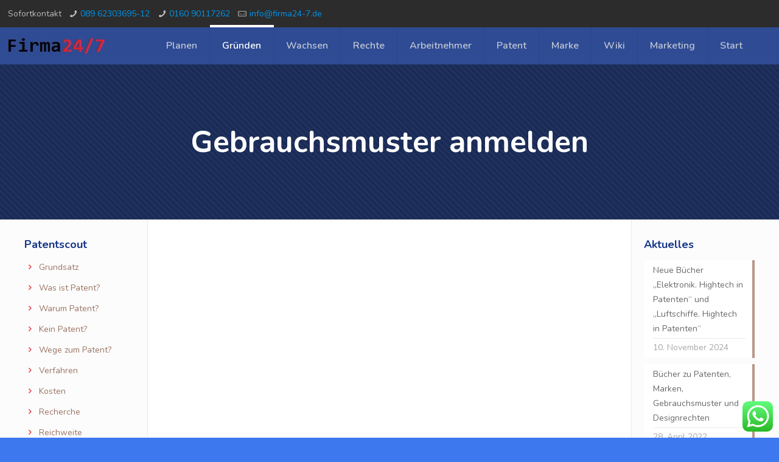

--- FILE ---
content_type: text/html; charset=UTF-8
request_url: https://firma24-7.de/gebrauchsmuster-anmelden/
body_size: 35950
content:
<!DOCTYPE html>
<html lang="de" class="no-js" itemscope itemtype="https://schema.org/WebPage">

<head>

<meta charset="UTF-8" />
<meta name="description" content="Just another WordPress site"/>
<link rel="alternate" hreflang="de-DE" href="https://firma24-7.de/gebrauchsmuster-anmelden/"/>
<title>Gebrauchsmuster anmelden &#8211; Firma24-7</title>
<meta name='robots' content='max-image-preview:large' />
<meta name="format-detection" content="telephone=no">
<meta name="viewport" content="width=device-width, initial-scale=1, maximum-scale=1" />
<link rel="shortcut icon" href="https://firma24-7.bplaced.net/wp-content/uploads/2019/10/Favicon-Firma24-7.jpg" type="image/x-icon" />
<link rel='dns-prefetch' href='//fonts.googleapis.com' />
<link rel='dns-prefetch' href='//s.w.org' />
<link rel="alternate" type="application/rss+xml" title="Firma24-7 &raquo; Feed" href="https://firma24-7.de/feed/" />
<link rel="alternate" type="application/rss+xml" title="Firma24-7 &raquo; Kommentar-Feed" href="https://firma24-7.de/comments/feed/" />
		<!-- This site uses the Google Analytics by MonsterInsights plugin v9.10.1 - Using Analytics tracking - https://www.monsterinsights.com/ -->
		<!-- Note: MonsterInsights is not currently configured on this site. The site owner needs to authenticate with Google Analytics in the MonsterInsights settings panel. -->
					<!-- No tracking code set -->
				<!-- / Google Analytics by MonsterInsights -->
				<script type="text/javascript">
			window._wpemojiSettings = {"baseUrl":"https:\/\/s.w.org\/images\/core\/emoji\/13.0.1\/72x72\/","ext":".png","svgUrl":"https:\/\/s.w.org\/images\/core\/emoji\/13.0.1\/svg\/","svgExt":".svg","source":{"concatemoji":"https:\/\/firma24-7.de\/wp-includes\/js\/wp-emoji-release.min.js?ver=5.7.14"}};
			!function(e,a,t){var n,r,o,i=a.createElement("canvas"),p=i.getContext&&i.getContext("2d");function s(e,t){var a=String.fromCharCode;p.clearRect(0,0,i.width,i.height),p.fillText(a.apply(this,e),0,0);e=i.toDataURL();return p.clearRect(0,0,i.width,i.height),p.fillText(a.apply(this,t),0,0),e===i.toDataURL()}function c(e){var t=a.createElement("script");t.src=e,t.defer=t.type="text/javascript",a.getElementsByTagName("head")[0].appendChild(t)}for(o=Array("flag","emoji"),t.supports={everything:!0,everythingExceptFlag:!0},r=0;r<o.length;r++)t.supports[o[r]]=function(e){if(!p||!p.fillText)return!1;switch(p.textBaseline="top",p.font="600 32px Arial",e){case"flag":return s([127987,65039,8205,9895,65039],[127987,65039,8203,9895,65039])?!1:!s([55356,56826,55356,56819],[55356,56826,8203,55356,56819])&&!s([55356,57332,56128,56423,56128,56418,56128,56421,56128,56430,56128,56423,56128,56447],[55356,57332,8203,56128,56423,8203,56128,56418,8203,56128,56421,8203,56128,56430,8203,56128,56423,8203,56128,56447]);case"emoji":return!s([55357,56424,8205,55356,57212],[55357,56424,8203,55356,57212])}return!1}(o[r]),t.supports.everything=t.supports.everything&&t.supports[o[r]],"flag"!==o[r]&&(t.supports.everythingExceptFlag=t.supports.everythingExceptFlag&&t.supports[o[r]]);t.supports.everythingExceptFlag=t.supports.everythingExceptFlag&&!t.supports.flag,t.DOMReady=!1,t.readyCallback=function(){t.DOMReady=!0},t.supports.everything||(n=function(){t.readyCallback()},a.addEventListener?(a.addEventListener("DOMContentLoaded",n,!1),e.addEventListener("load",n,!1)):(e.attachEvent("onload",n),a.attachEvent("onreadystatechange",function(){"complete"===a.readyState&&t.readyCallback()})),(n=t.source||{}).concatemoji?c(n.concatemoji):n.wpemoji&&n.twemoji&&(c(n.twemoji),c(n.wpemoji)))}(window,document,window._wpemojiSettings);
		</script>
		<style type="text/css">
img.wp-smiley,
img.emoji {
	display: inline !important;
	border: none !important;
	box-shadow: none !important;
	height: 1em !important;
	width: 1em !important;
	margin: 0 .07em !important;
	vertical-align: -0.1em !important;
	background: none !important;
	padding: 0 !important;
}
</style>
	<link rel='stylesheet' id='sdm-styles-css'  href='https://firma24-7.de/wp-content/plugins/simple-download-monitor/css/sdm_wp_styles.css?ver=5.7.14' type='text/css' media='all' />
<link rel='stylesheet' id='wp-block-library-css'  href='https://firma24-7.de/wp-includes/css/dist/block-library/style.min.css?ver=5.7.14' type='text/css' media='all' />
<link rel='stylesheet' id='contact-form-7-css'  href='https://firma24-7.de/wp-content/plugins/contact-form-7/includes/css/styles.css?ver=5.4.1' type='text/css' media='all' />
<link rel='stylesheet' id='rs-plugin-settings-css'  href='https://firma24-7.de/wp-content/plugins/revslider/public/assets/css/rs6.css?ver=6.1.3' type='text/css' media='all' />
<style id='rs-plugin-settings-inline-css' type='text/css'>
#rs-demo-id {}
</style>
<link rel='stylesheet' id='dashicons-css'  href='https://firma24-7.de/wp-includes/css/dashicons.min.css?ver=5.7.14' type='text/css' media='all' />
<link rel='stylesheet' id='mfn-be-css'  href='https://firma24-7.de/wp-content/themes/betheme/css/be.css?ver=23.0.4' type='text/css' media='all' />
<link rel='stylesheet' id='mfn-animations-css'  href='https://firma24-7.de/wp-content/themes/betheme/assets/animations/animations.min.css?ver=23.0.4' type='text/css' media='all' />
<link rel='stylesheet' id='mfn-font-awesome-css'  href='https://firma24-7.de/wp-content/themes/betheme/fonts/fontawesome/fontawesome.css?ver=23.0.4' type='text/css' media='all' />
<link rel='stylesheet' id='mfn-jplayer-css'  href='https://firma24-7.de/wp-content/themes/betheme/assets/jplayer/css/jplayer.blue.monday.css?ver=23.0.4' type='text/css' media='all' />
<link rel='stylesheet' id='mfn-responsive-css'  href='https://firma24-7.de/wp-content/themes/betheme/css/responsive.css?ver=23.0.4' type='text/css' media='all' />
<link rel='stylesheet' id='mfn-fonts-css'  href='https://fonts.googleapis.com/css?family=Nunito%3A1%2C300%2C400%2C400italic%2C600%2C700%2C700italic&#038;display=swap&#038;ver=5.7.14' type='text/css' media='all' />
<style id='mfn-dynamic-inline-css' type='text/css'>
#Subheader{background-image:url(http://firma24-7.bplaced.net/wp-content/uploads/2016/12/home_corporation_sectionbg5.png);background-repeat:repeat;background-position:center}
html{background-color: #3d78ef;}#Wrapper,#Content{background-color: #ffffff;}body:not(.template-slider) #Header{min-height: 0px;}body.header-below:not(.template-slider) #Header{padding-top: 0px;}#Subheader {padding: 100px 0;}#Footer .widgets_wrapper {padding: 60px 0;}body, button, span.date_label, .timeline_items li h3 span, input[type="submit"], input[type="reset"], input[type="button"],input[type="text"], input[type="password"], input[type="tel"], input[type="email"], textarea, select, .offer_li .title h3 {font-family: "Nunito", Helvetica, Arial, sans-serif;}#menu > ul > li > a, a.action_button, #overlay-menu ul li a {font-family: "Nunito", Helvetica, Arial, sans-serif;}#Subheader .title {font-family: "Nunito", Helvetica, Arial, sans-serif;}h1, h2, h3, h4, .text-logo #logo {font-family: "Nunito", Helvetica, Arial, sans-serif;}h5, h6 {font-family: "Nunito", Helvetica, Arial, sans-serif;}blockquote {font-family: "Nunito", Helvetica, Arial, sans-serif;}.chart_box .chart .num, .counter .desc_wrapper .number-wrapper, .how_it_works .image .number,.pricing-box .plan-header .price, .quick_fact .number-wrapper, .woocommerce .product div.entry-summary .price {font-family: "Nunito", Helvetica, Arial, sans-serif;}body {font-size: 14px;line-height: 24px;font-weight: 400;letter-spacing: 0px;}.big {font-size: 16px;line-height: 28px;font-weight: 400;letter-spacing: 0px;}#menu > ul > li > a, a.action_button, #overlay-menu ul li a{font-size: 16px;font-weight: 600;letter-spacing: 0px;}#overlay-menu ul li a{line-height: 24px;}#Subheader .title {font-size: 50px;line-height: 55px;font-weight: 700;letter-spacing: 0px;}h1, .text-logo #logo {font-size: 50px;line-height: 55px;font-weight: 700;letter-spacing: 0px;}h2 {font-size: 40px;line-height: 50px;font-weight: 700;letter-spacing: 0px;}h3 {font-size: 32px;line-height: 38px;font-weight: 700;letter-spacing: 0px;}h4 {font-size: 22px;line-height: 26px;font-weight: 700;letter-spacing: 0px;}h5 {font-size: 18px;line-height: 26px;font-weight: 400;letter-spacing: 0px;}h6 {font-size: 14px;line-height: 24px;font-weight: 400;letter-spacing: 0px;}#Intro .intro-title {font-size: 70px;line-height: 70px;font-weight: 400;letter-spacing: 0px;}@media only screen and (min-width: 768px) and (max-width: 959px){body {font-size: 13px;line-height: 20px;letter-spacing: 0px;}.big {font-size: 14px;line-height: 24px;letter-spacing: 0px;}#menu > ul > li > a, a.action_button, #overlay-menu ul li a {font-size: 14px;letter-spacing: 0px;}#overlay-menu ul li a{line-height: 21px;letter-spacing: 0px;}#Subheader .title {font-size: 43px;line-height: 47px;letter-spacing: 0px;}h1, .text-logo #logo {font-size: 43px;line-height: 47px;letter-spacing: 0px;}h2 {font-size: 34px;line-height: 43px;letter-spacing: 0px;}h3 {font-size: 27px;line-height: 32px;letter-spacing: 0px;}h4 {font-size: 19px;line-height: 22px;letter-spacing: 0px;}h5 {font-size: 15px;line-height: 22px;letter-spacing: 0px;}h6 {font-size: 13px;line-height: 20px;letter-spacing: 0px;}#Intro .intro-title {font-size: 60px;line-height: 60px;letter-spacing: 0px;}blockquote { font-size: 15px;}.chart_box .chart .num { font-size: 45px; line-height: 45px; }.counter .desc_wrapper .number-wrapper { font-size: 45px; line-height: 45px;}.counter .desc_wrapper .title { font-size: 14px; line-height: 18px;}.faq .question .title { font-size: 14px; }.fancy_heading .title { font-size: 38px; line-height: 38px; }.offer .offer_li .desc_wrapper .title h3 { font-size: 32px; line-height: 32px; }.offer_thumb_ul li.offer_thumb_li .desc_wrapper .title h3 {font-size: 32px; line-height: 32px; }.pricing-box .plan-header h2 { font-size: 27px; line-height: 27px; }.pricing-box .plan-header .price > span { font-size: 40px; line-height: 40px; }.pricing-box .plan-header .price sup.currency { font-size: 18px; line-height: 18px; }.pricing-box .plan-header .price sup.period { font-size: 14px; line-height: 14px;}.quick_fact .number { font-size: 80px; line-height: 80px;}.trailer_box .desc h2 { font-size: 27px; line-height: 27px; }.widget > h3 { font-size: 17px; line-height: 20px; }}@media only screen and (min-width: 480px) and (max-width: 767px){body {font-size: 13px;line-height: 19px;letter-spacing: 0px;}.big {font-size: 13px;line-height: 21px;letter-spacing: 0px;}#menu > ul > li > a, a.action_button, #overlay-menu ul li a {font-size: 13px;letter-spacing: 0px;}#overlay-menu ul li a{line-height: 19.5px;letter-spacing: 0px;}#Subheader .title {font-size: 38px;line-height: 41px;letter-spacing: 0px;}h1, .text-logo #logo {font-size: 38px;line-height: 41px;letter-spacing: 0px;}h2 {font-size: 30px;line-height: 38px;letter-spacing: 0px;}h3 {font-size: 24px;line-height: 29px;letter-spacing: 0px;}h4 {font-size: 17px;line-height: 20px;letter-spacing: 0px;}h5 {font-size: 14px;line-height: 20px;letter-spacing: 0px;}h6 {font-size: 13px;line-height: 19px;letter-spacing: 0px;}#Intro .intro-title {font-size: 53px;line-height: 53px;letter-spacing: 0px;}blockquote { font-size: 14px;}.chart_box .chart .num { font-size: 40px; line-height: 40px; }.counter .desc_wrapper .number-wrapper { font-size: 40px; line-height: 40px;}.counter .desc_wrapper .title { font-size: 13px; line-height: 16px;}.faq .question .title { font-size: 13px; }.fancy_heading .title { font-size: 34px; line-height: 34px; }.offer .offer_li .desc_wrapper .title h3 { font-size: 28px; line-height: 28px; }.offer_thumb_ul li.offer_thumb_li .desc_wrapper .title h3 {font-size: 28px; line-height: 28px; }.pricing-box .plan-header h2 { font-size: 24px; line-height: 24px; }.pricing-box .plan-header .price > span { font-size: 34px; line-height: 34px; }.pricing-box .plan-header .price sup.currency { font-size: 16px; line-height: 16px; }.pricing-box .plan-header .price sup.period { font-size: 13px; line-height: 13px;}.quick_fact .number { font-size: 70px; line-height: 70px;}.trailer_box .desc h2 { font-size: 24px; line-height: 24px; }.widget > h3 { font-size: 16px; line-height: 19px; }}@media only screen and (max-width: 479px){body {font-size: 13px;line-height: 19px;letter-spacing: 0px;}.big {font-size: 13px;line-height: 19px;letter-spacing: 0px;}#menu > ul > li > a, a.action_button, #overlay-menu ul li a {font-size: 13px;letter-spacing: 0px;}#overlay-menu ul li a{line-height: 19.5px;letter-spacing: 0px;}#Subheader .title {font-size: 30px;line-height: 33px;letter-spacing: 0px;}h1, .text-logo #logo {font-size: 30px;line-height: 33px;letter-spacing: 0px;}h2 {font-size: 24px;line-height: 30px;letter-spacing: 0px;}h3 {font-size: 19px;line-height: 23px;letter-spacing: 0px;}h4 {font-size: 13px;line-height: 19px;letter-spacing: 0px;}h5 {font-size: 13px;line-height: 19px;letter-spacing: 0px;}h6 {font-size: 13px;line-height: 19px;letter-spacing: 0px;}#Intro .intro-title {font-size: 42px;line-height: 42px;letter-spacing: 0px;}blockquote { font-size: 13px;}.chart_box .chart .num { font-size: 35px; line-height: 35px; }.counter .desc_wrapper .number-wrapper { font-size: 35px; line-height: 35px;}.counter .desc_wrapper .title { font-size: 13px; line-height: 26px;}.faq .question .title { font-size: 13px; }.fancy_heading .title { font-size: 30px; line-height: 30px; }.offer .offer_li .desc_wrapper .title h3 { font-size: 26px; line-height: 26px; }.offer_thumb_ul li.offer_thumb_li .desc_wrapper .title h3 {font-size: 26px; line-height: 26px; }.pricing-box .plan-header h2 { font-size: 21px; line-height: 21px; }.pricing-box .plan-header .price > span { font-size: 32px; line-height: 32px; }.pricing-box .plan-header .price sup.currency { font-size: 14px; line-height: 14px; }.pricing-box .plan-header .price sup.period { font-size: 13px; line-height: 13px;}.quick_fact .number { font-size: 60px; line-height: 60px;}.trailer_box .desc h2 { font-size: 21px; line-height: 21px; }.widget > h3 { font-size: 15px; line-height: 18px; }}.with_aside .sidebar.columns {width: 23%;}.with_aside .sections_group {width: 77%;}.aside_both .sidebar.columns {width: 18%;}.aside_both .sidebar.sidebar-1{margin-left: -82%;}.aside_both .sections_group {width: 64%;margin-left: 18%;}@media only screen and (min-width:1240px){#Wrapper, .with_aside .content_wrapper {max-width: 1240px;}.section_wrapper, .container {max-width: 1220px;}.layout-boxed.header-boxed #Top_bar.is-sticky{max-width: 1240px;}}@media only screen and (max-width: 767px){.section_wrapper,.container,.four.columns .widget-area { max-width: 700px !important; }}.button-default .button, .button-flat .button, .button-round .button {background-color: #dcdde0;color: #060a13;}.button-stroke .button {border-color: #dcdde0;color: #060a13;}.button-stroke .button:hover{background-color: #dcdde0;color: #fff;}.button-default .button_theme, .button-default button,.button-default input[type="button"], .button-default input[type="reset"], .button-default input[type="submit"],.button-flat .button_theme, .button-flat button,.button-flat input[type="button"], .button-flat input[type="reset"], .button-flat input[type="submit"],.button-round .button_theme, .button-round button,.button-round input[type="button"], .button-round input[type="reset"], .button-round input[type="submit"],.woocommerce #respond input#submit,.woocommerce a.button:not(.default),.woocommerce button.button,.woocommerce input.button,.woocommerce #respond input#submit:hover, .woocommerce a.button:hover, .woocommerce button.button:hover, .woocommerce input.button:hover{color: #ffffff;}.button-stroke .button_theme:hover,.button-stroke button:hover, .button-stroke input[type="submit"]:hover, .button-stroke input[type="reset"]:hover, .button-stroke input[type="button"]:hover,.button-stroke .woocommerce #respond input#submit:hover,.button-stroke .woocommerce a.button:not(.default):hover,.button-stroke .woocommerce button.button:hover,.button-stroke.woocommerce input.button:hover {color: #ffffff !important;}.button-stroke .button_theme:hover .button_icon i{color: #ffffff !important;}.button-default .single_add_to_cart_button, .button-flat .single_add_to_cart_button, .button-round .single_add_to_cart_button,.button-default .woocommerce .button:disabled, .button-flat .woocommerce .button:disabled, .button-round .woocommerce .button:disabled,.button-default .woocommerce .button.alt .button-flat .woocommerce .button.alt, .button-round .woocommerce .button.alt,.button-default a.remove, .button-flat a.remove, .button-round a.remove{color: #ffffff!important;}.action_button, .action_button:hover{background-color: #f7f7f7;color: #747474;}.button-stroke a.action_button{border-color: #f7f7f7;}.button-stroke a.action_button:hover{background-color: #f7f7f7!important;}.footer_button{color: #65666C!important;background-color:transparent;box-shadow:none!important;}.footer_button:after{display:none!important;}.button-custom .button,.button-custom .action_button,.button-custom .footer_button,.button-custom button,.button-custom input[type="button"],.button-custom input[type="reset"],.button-custom input[type="submit"],.button-custom .woocommerce #respond input#submit,.button-custom .woocommerce a.button,.button-custom .woocommerce button.button,.button-custom .woocommerce input.button{font-family: Arial;font-size: 14px;line-height: 14px;font-weight: 400;letter-spacing: 0px;padding: 12px 20px 12px 20px;border-width: 0px;border-radius: 0px;}.button-custom .button{color: #626262;background-color: #dbdddf;border-color: transparent;}.button-custom .button:hover{color: #626262;background-color: #d3d3d3;border-color: transparent;}.button-custom .button_theme,.button-custom button,.button-custom input[type="button"],.button-custom input[type="reset"],.button-custom input[type="submit"],.button-custom .woocommerce #respond input#submit,.button-custom .woocommerce a.button:not(.default),.button-custom .woocommerce button.button,.button-custom .woocommerce input.button{color: #ffffff;background-color: #0095eb;border-color: transparent;}.button-custom .button_theme:hover,.button-custom button:hover,.button-custom input[type="button"]:hover,.button-custom input[type="reset"]:hover,.button-custom input[type="submit"]:hover,.button-custom .woocommerce #respond input#submit:hover,.button-custom .woocommerce a.button:not(.default):hover,.button-custom .woocommerce button.button:hover,.button-custom .woocommerce input.button:hover{color: #ffffff;background-color: #007cc3;border-color: transparent;}.button-custom .action_button{color: #626262;background-color: #dbdddf;border-color: transparent;}.button-custom .action_button:hover{color: #626262;background-color: #d3d3d3;border-color: transparent;}.button-custom .single_add_to_cart_button,.button-custom .woocommerce .button:disabled,.button-custom .woocommerce .button.alt,.button-custom a.remove{line-height: 14px!important;padding: 12px 20px 12px 20px!important;color: #ffffff!important;background-color: #0095eb!important;}.button-custom .single_add_to_cart_button:hover,.button-custom .woocommerce .button:disabled:hover,.button-custom .woocommerce .button.alt:hover,.button-custom a.remove:hover{color: #ffffff!important;background-color: #007cc3!important;}#Top_bar #logo,.header-fixed #Top_bar #logo,.header-plain #Top_bar #logo,.header-transparent #Top_bar #logo {height: 60px;line-height: 60px;padding: 0px 0;}.logo-overflow #Top_bar:not(.is-sticky) .logo {height: 60px;}#Top_bar .menu > li > a {padding: 0px 0;}.menu-highlight:not(.header-creative) #Top_bar .menu > li > a {margin: 5px 0;}.header-plain:not(.menu-highlight) #Top_bar .menu > li > a span:not(.description) {line-height: 60px;}.header-fixed #Top_bar .menu > li > a {padding: 15px 0;}#Top_bar .top_bar_right,.header-plain #Top_bar .top_bar_right {height: 60px;}#Top_bar .top_bar_right_wrapper {top: 10px;}.header-plain #Top_bar a#header_cart,.header-plain #Top_bar a#search_button,.header-plain #Top_bar .wpml-languages {line-height: 60px;}.header-plain #Top_bar a.action_button {line-height: 60px!important;}.logo-overflow #Top_bar.is-sticky #logo{padding:0!important;}@media only screen and (max-width: 767px){#Top_bar a.responsive-menu-toggle {top: 40px;}}.twentytwenty-before-label::before{content:"Before"}.twentytwenty-after-label::before{content:"After"}#Side_slide{right:-250px;width:250px;}#Side_slide.left{left:-250px;}.blog-teaser li .desc-wrapper .desc{background-position-y:-1px;}@media only screen and ( max-width: 767px ){body:not(.template-slider) #Header{min-height: ;}#Subheader{padding: 80px 0;}}@media only screen and (min-width: 1240px){body:not(.header-simple) #Top_bar #menu{display:block!important}.tr-menu #Top_bar #menu{background:none!important}#Top_bar .menu > li > ul.mfn-megamenu{width:984px}#Top_bar .menu > li > ul.mfn-megamenu > li{float:left}#Top_bar .menu > li > ul.mfn-megamenu > li.mfn-megamenu-cols-1{width:100%}#Top_bar .menu > li > ul.mfn-megamenu > li.mfn-megamenu-cols-2{width:50%}#Top_bar .menu > li > ul.mfn-megamenu > li.mfn-megamenu-cols-3{width:33.33%}#Top_bar .menu > li > ul.mfn-megamenu > li.mfn-megamenu-cols-4{width:25%}#Top_bar .menu > li > ul.mfn-megamenu > li.mfn-megamenu-cols-5{width:20%}#Top_bar .menu > li > ul.mfn-megamenu > li.mfn-megamenu-cols-6{width:16.66%}#Top_bar .menu > li > ul.mfn-megamenu > li > ul{display:block!important;position:inherit;left:auto;top:auto;border-width:0 1px 0 0}#Top_bar .menu > li > ul.mfn-megamenu > li:last-child > ul{border:0}#Top_bar .menu > li > ul.mfn-megamenu > li > ul li{width:auto}#Top_bar .menu > li > ul.mfn-megamenu a.mfn-megamenu-title{text-transform:uppercase;font-weight:400;background:none}#Top_bar .menu > li > ul.mfn-megamenu a .menu-arrow{display:none}.menuo-right #Top_bar .menu > li > ul.mfn-megamenu{left:auto;right:0}.menuo-right #Top_bar .menu > li > ul.mfn-megamenu-bg{box-sizing:border-box}#Top_bar .menu > li > ul.mfn-megamenu-bg{padding:20px 166px 20px 20px;background-repeat:no-repeat;background-position:right bottom}.rtl #Top_bar .menu > li > ul.mfn-megamenu-bg{padding-left:166px;padding-right:20px;background-position:left bottom}#Top_bar .menu > li > ul.mfn-megamenu-bg > li{background:none}#Top_bar .menu > li > ul.mfn-megamenu-bg > li a{border:none}#Top_bar .menu > li > ul.mfn-megamenu-bg > li > ul{background:none!important;-webkit-box-shadow:0 0 0 0;-moz-box-shadow:0 0 0 0;box-shadow:0 0 0 0}.mm-vertical #Top_bar .container{position:relative;}.mm-vertical #Top_bar .top_bar_left{position:static;}.mm-vertical #Top_bar .menu > li ul{box-shadow:0 0 0 0 transparent!important;background-image:none;}.mm-vertical #Top_bar .menu > li > ul.mfn-megamenu{width:98%!important;margin:0 1%;padding:20px 0;}.mm-vertical.header-plain #Top_bar .menu > li > ul.mfn-megamenu{width:100%!important;margin:0;}.mm-vertical #Top_bar .menu > li > ul.mfn-megamenu > li{display:table-cell;float:none!important;width:10%;padding:0 15px;border-right:1px solid rgba(0, 0, 0, 0.05);}.mm-vertical #Top_bar .menu > li > ul.mfn-megamenu > li:last-child{border-right-width:0}.mm-vertical #Top_bar .menu > li > ul.mfn-megamenu > li.hide-border{border-right-width:0}.mm-vertical #Top_bar .menu > li > ul.mfn-megamenu > li a{border-bottom-width:0;padding:9px 15px;line-height:120%;}.mm-vertical #Top_bar .menu > li > ul.mfn-megamenu a.mfn-megamenu-title{font-weight:700;}.rtl .mm-vertical #Top_bar .menu > li > ul.mfn-megamenu > li:first-child{border-right-width:0}.rtl .mm-vertical #Top_bar .menu > li > ul.mfn-megamenu > li:last-child{border-right-width:1px}.header-plain:not(.menuo-right) #Header .top_bar_left{width:auto!important}.header-stack.header-center #Top_bar #menu{display:inline-block!important}.header-simple #Top_bar #menu{display:none;height:auto;width:300px;bottom:auto;top:100%;right:1px;position:absolute;margin:0}.header-simple #Header a.responsive-menu-toggle{display:block;right:10px}.header-simple #Top_bar #menu > ul{width:100%;float:left}.header-simple #Top_bar #menu ul li{width:100%;padding-bottom:0;border-right:0;position:relative}.header-simple #Top_bar #menu ul li a{padding:0 20px;margin:0;display:block;height:auto;line-height:normal;border:none}.header-simple #Top_bar #menu ul li a:after{display:none}.header-simple #Top_bar #menu ul li a span{border:none;line-height:44px;display:inline;padding:0}.header-simple #Top_bar #menu ul li.submenu .menu-toggle{display:block;position:absolute;right:0;top:0;width:44px;height:44px;line-height:44px;font-size:30px;font-weight:300;text-align:center;cursor:pointer;color:#444;opacity:0.33;}.header-simple #Top_bar #menu ul li.submenu .menu-toggle:after{content:"+"}.header-simple #Top_bar #menu ul li.hover > .menu-toggle:after{content:"-"}.header-simple #Top_bar #menu ul li.hover a{border-bottom:0}.header-simple #Top_bar #menu ul.mfn-megamenu li .menu-toggle{display:none}.header-simple #Top_bar #menu ul li ul{position:relative!important;left:0!important;top:0;padding:0;margin:0!important;width:auto!important;background-image:none}.header-simple #Top_bar #menu ul li ul li{width:100%!important;display:block;padding:0;}.header-simple #Top_bar #menu ul li ul li a{padding:0 20px 0 30px}.header-simple #Top_bar #menu ul li ul li a .menu-arrow{display:none}.header-simple #Top_bar #menu ul li ul li a span{padding:0}.header-simple #Top_bar #menu ul li ul li a span:after{display:none!important}.header-simple #Top_bar .menu > li > ul.mfn-megamenu a.mfn-megamenu-title{text-transform:uppercase;font-weight:400}.header-simple #Top_bar .menu > li > ul.mfn-megamenu > li > ul{display:block!important;position:inherit;left:auto;top:auto}.header-simple #Top_bar #menu ul li ul li ul{border-left:0!important;padding:0;top:0}.header-simple #Top_bar #menu ul li ul li ul li a{padding:0 20px 0 40px}.rtl.header-simple #Top_bar #menu{left:1px;right:auto}.rtl.header-simple #Top_bar a.responsive-menu-toggle{left:10px;right:auto}.rtl.header-simple #Top_bar #menu ul li.submenu .menu-toggle{left:0;right:auto}.rtl.header-simple #Top_bar #menu ul li ul{left:auto!important;right:0!important}.rtl.header-simple #Top_bar #menu ul li ul li a{padding:0 30px 0 20px}.rtl.header-simple #Top_bar #menu ul li ul li ul li a{padding:0 40px 0 20px}.menu-highlight #Top_bar .menu > li{margin:0 2px}.menu-highlight:not(.header-creative) #Top_bar .menu > li > a{margin:20px 0;padding:0;-webkit-border-radius:5px;border-radius:5px}.menu-highlight #Top_bar .menu > li > a:after{display:none}.menu-highlight #Top_bar .menu > li > a span:not(.description){line-height:50px}.menu-highlight #Top_bar .menu > li > a span.description{display:none}.menu-highlight.header-stack #Top_bar .menu > li > a{margin:10px 0!important}.menu-highlight.header-stack #Top_bar .menu > li > a span:not(.description){line-height:40px}.menu-highlight.header-transparent #Top_bar .menu > li > a{margin:5px 0}.menu-highlight.header-simple #Top_bar #menu ul li,.menu-highlight.header-creative #Top_bar #menu ul li{margin:0}.menu-highlight.header-simple #Top_bar #menu ul li > a,.menu-highlight.header-creative #Top_bar #menu ul li > a{-webkit-border-radius:0;border-radius:0}.menu-highlight:not(.header-fixed):not(.header-simple) #Top_bar.is-sticky .menu > li > a{margin:10px 0!important;padding:5px 0!important}.menu-highlight:not(.header-fixed):not(.header-simple) #Top_bar.is-sticky .menu > li > a span{line-height:30px!important}.header-modern.menu-highlight.menuo-right .menu_wrapper{margin-right:20px}.menu-line-below #Top_bar .menu > li > a:after{top:auto;bottom:-4px}.menu-line-below #Top_bar.is-sticky .menu > li > a:after{top:auto;bottom:-4px}.menu-line-below-80 #Top_bar:not(.is-sticky) .menu > li > a:after{height:4px;left:10%;top:50%;margin-top:20px;width:80%}.menu-line-below-80-1 #Top_bar:not(.is-sticky) .menu > li > a:after{height:1px;left:10%;top:50%;margin-top:20px;width:80%}.menu-link-color #Top_bar .menu > li > a:after{display:none!important}.menu-arrow-top #Top_bar .menu > li > a:after{background:none repeat scroll 0 0 rgba(0,0,0,0)!important;border-color:#ccc transparent transparent;border-style:solid;border-width:7px 7px 0;display:block;height:0;left:50%;margin-left:-7px;top:0!important;width:0}.menu-arrow-top #Top_bar.is-sticky .menu > li > a:after{top:0!important}.menu-arrow-bottom #Top_bar .menu > li > a:after{background:none!important;border-color:transparent transparent #ccc;border-style:solid;border-width:0 7px 7px;display:block;height:0;left:50%;margin-left:-7px;top:auto;bottom:0;width:0}.menu-arrow-bottom #Top_bar.is-sticky .menu > li > a:after{top:auto;bottom:0}.menuo-no-borders #Top_bar .menu > li > a span{border-width:0!important}.menuo-no-borders #Header_creative #Top_bar .menu > li > a span{border-bottom-width:0}.menuo-no-borders.header-plain #Top_bar a#header_cart,.menuo-no-borders.header-plain #Top_bar a#search_button,.menuo-no-borders.header-plain #Top_bar .wpml-languages,.menuo-no-borders.header-plain #Top_bar a.action_button{border-width:0}.menuo-right #Top_bar .menu_wrapper{float:right}.menuo-right.header-stack:not(.header-center) #Top_bar .menu_wrapper{margin-right:150px}body.header-creative{padding-left:50px}body.header-creative.header-open{padding-left:250px}body.error404,body.under-construction,body.template-blank,body.under-construction.header-rtl.header-creative.header-open{padding-left:0!important;padding-right:0!important}.header-creative.footer-fixed #Footer,.header-creative.footer-sliding #Footer,.header-creative.footer-stick #Footer.is-sticky{box-sizing:border-box;padding-left:50px;}.header-open.footer-fixed #Footer,.header-open.footer-sliding #Footer,.header-creative.footer-stick #Footer.is-sticky{padding-left:250px;}.header-rtl.header-creative.footer-fixed #Footer,.header-rtl.header-creative.footer-sliding #Footer,.header-rtl.header-creative.footer-stick #Footer.is-sticky{padding-left:0;padding-right:50px;}.header-rtl.header-open.footer-fixed #Footer,.header-rtl.header-open.footer-sliding #Footer,.header-rtl.header-creative.footer-stick #Footer.is-sticky{padding-right:250px;}#Header_creative{background-color:#fff;position:fixed;width:250px;height:100%;left:-200px;top:0;z-index:9002;-webkit-box-shadow:2px 0 4px 2px rgba(0,0,0,.15);box-shadow:2px 0 4px 2px rgba(0,0,0,.15)}#Header_creative .container{width:100%}#Header_creative .creative-wrapper{opacity:0;margin-right:50px}#Header_creative a.creative-menu-toggle{display:block;width:34px;height:34px;line-height:34px;font-size:22px;text-align:center;position:absolute;top:10px;right:8px;border-radius:3px}.admin-bar #Header_creative a.creative-menu-toggle{top:42px}#Header_creative #Top_bar{position:static;width:100%}#Header_creative #Top_bar .top_bar_left{width:100%!important;float:none}#Header_creative #Top_bar .top_bar_right{width:100%!important;float:none;height:auto;margin-bottom:35px;text-align:center;padding:0 20px;top:0;-webkit-box-sizing:border-box;-moz-box-sizing:border-box;box-sizing:border-box}#Header_creative #Top_bar .top_bar_right:before{display:none}#Header_creative #Top_bar .top_bar_right_wrapper{top:0}#Header_creative #Top_bar .logo{float:none;text-align:center;margin:15px 0}#Header_creative #Top_bar #menu{background-color:transparent}#Header_creative #Top_bar .menu_wrapper{float:none;margin:0 0 30px}#Header_creative #Top_bar .menu > li{width:100%;float:none;position:relative}#Header_creative #Top_bar .menu > li > a{padding:0;text-align:center}#Header_creative #Top_bar .menu > li > a:after{display:none}#Header_creative #Top_bar .menu > li > a span{border-right:0;border-bottom-width:1px;line-height:38px}#Header_creative #Top_bar .menu li ul{left:100%;right:auto;top:0;box-shadow:2px 2px 2px 0 rgba(0,0,0,0.03);-webkit-box-shadow:2px 2px 2px 0 rgba(0,0,0,0.03)}#Header_creative #Top_bar .menu > li > ul.mfn-megamenu{margin:0;width:700px!important;}#Header_creative #Top_bar .menu > li > ul.mfn-megamenu > li > ul{left:0}#Header_creative #Top_bar .menu li ul li a{padding-top:9px;padding-bottom:8px}#Header_creative #Top_bar .menu li ul li ul{top:0}#Header_creative #Top_bar .menu > li > a span.description{display:block;font-size:13px;line-height:28px!important;clear:both}#Header_creative #Top_bar .search_wrapper{left:100%;top:auto;bottom:0}#Header_creative #Top_bar a#header_cart{display:inline-block;float:none;top:3px}#Header_creative #Top_bar a#search_button{display:inline-block;float:none;top:3px}#Header_creative #Top_bar .wpml-languages{display:inline-block;float:none;top:0}#Header_creative #Top_bar .wpml-languages.enabled:hover a.active{padding-bottom:11px}#Header_creative #Top_bar .action_button{display:inline-block;float:none;top:16px;margin:0}#Header_creative #Top_bar .banner_wrapper{display:block;text-align:center}#Header_creative #Top_bar .banner_wrapper img{max-width:100%;height:auto;display:inline-block}#Header_creative #Action_bar{display:none;position:absolute;bottom:0;top:auto;clear:both;padding:0 20px;box-sizing:border-box}#Header_creative #Action_bar .contact_details{text-align:center;margin-bottom:20px}#Header_creative #Action_bar .contact_details li{padding:0}#Header_creative #Action_bar .social{float:none;text-align:center;padding:5px 0 15px}#Header_creative #Action_bar .social li{margin-bottom:2px}#Header_creative #Action_bar .social-menu{float:none;text-align:center}#Header_creative #Action_bar .social-menu li{border-color:rgba(0,0,0,.1)}#Header_creative .social li a{color:rgba(0,0,0,.5)}#Header_creative .social li a:hover{color:#000}#Header_creative .creative-social{position:absolute;bottom:10px;right:0;width:50px}#Header_creative .creative-social li{display:block;float:none;width:100%;text-align:center;margin-bottom:5px}.header-creative .fixed-nav.fixed-nav-prev{margin-left:50px}.header-creative.header-open .fixed-nav.fixed-nav-prev{margin-left:250px}.menuo-last #Header_creative #Top_bar .menu li.last ul{top:auto;bottom:0}.header-open #Header_creative{left:0}.header-open #Header_creative .creative-wrapper{opacity:1;margin:0!important;}.header-open #Header_creative .creative-menu-toggle,.header-open #Header_creative .creative-social{display:none}.header-open #Header_creative #Action_bar{display:block}body.header-rtl.header-creative{padding-left:0;padding-right:50px}.header-rtl #Header_creative{left:auto;right:-200px}.header-rtl #Header_creative .creative-wrapper{margin-left:50px;margin-right:0}.header-rtl #Header_creative a.creative-menu-toggle{left:8px;right:auto}.header-rtl #Header_creative .creative-social{left:0;right:auto}.header-rtl #Footer #back_to_top.sticky{right:125px}.header-rtl #popup_contact{right:70px}.header-rtl #Header_creative #Top_bar .menu li ul{left:auto;right:100%}.header-rtl #Header_creative #Top_bar .search_wrapper{left:auto;right:100%;}.header-rtl .fixed-nav.fixed-nav-prev{margin-left:0!important}.header-rtl .fixed-nav.fixed-nav-next{margin-right:50px}body.header-rtl.header-creative.header-open{padding-left:0;padding-right:250px!important}.header-rtl.header-open #Header_creative{left:auto;right:0}.header-rtl.header-open #Footer #back_to_top.sticky{right:325px}.header-rtl.header-open #popup_contact{right:270px}.header-rtl.header-open .fixed-nav.fixed-nav-next{margin-right:250px}#Header_creative.active{left:-1px;}.header-rtl #Header_creative.active{left:auto;right:-1px;}#Header_creative.active .creative-wrapper{opacity:1;margin:0}.header-creative .vc_row[data-vc-full-width]{padding-left:50px}.header-creative.header-open .vc_row[data-vc-full-width]{padding-left:250px}.header-open .vc_parallax .vc_parallax-inner { left:auto; width: calc(100% - 250px); }.header-open.header-rtl .vc_parallax .vc_parallax-inner { left:0; right:auto; }#Header_creative.scroll{height:100%;overflow-y:auto}#Header_creative.scroll:not(.dropdown) .menu li ul{display:none!important}#Header_creative.scroll #Action_bar{position:static}#Header_creative.dropdown{outline:none}#Header_creative.dropdown #Top_bar .menu_wrapper{float:left}#Header_creative.dropdown #Top_bar #menu ul li{position:relative;float:left}#Header_creative.dropdown #Top_bar #menu ul li a:after{display:none}#Header_creative.dropdown #Top_bar #menu ul li a span{line-height:38px;padding:0}#Header_creative.dropdown #Top_bar #menu ul li.submenu .menu-toggle{display:block;position:absolute;right:0;top:0;width:38px;height:38px;line-height:38px;font-size:26px;font-weight:300;text-align:center;cursor:pointer;color:#444;opacity:0.33;}#Header_creative.dropdown #Top_bar #menu ul li.submenu .menu-toggle:after{content:"+"}#Header_creative.dropdown #Top_bar #menu ul li.hover > .menu-toggle:after{content:"-"}#Header_creative.dropdown #Top_bar #menu ul li.hover a{border-bottom:0}#Header_creative.dropdown #Top_bar #menu ul.mfn-megamenu li .menu-toggle{display:none}#Header_creative.dropdown #Top_bar #menu ul li ul{position:relative!important;left:0!important;top:0;padding:0;margin-left:0!important;width:auto!important;background-image:none}#Header_creative.dropdown #Top_bar #menu ul li ul li{width:100%!important}#Header_creative.dropdown #Top_bar #menu ul li ul li a{padding:0 10px;text-align:center}#Header_creative.dropdown #Top_bar #menu ul li ul li a .menu-arrow{display:none}#Header_creative.dropdown #Top_bar #menu ul li ul li a span{padding:0}#Header_creative.dropdown #Top_bar #menu ul li ul li a span:after{display:none!important}#Header_creative.dropdown #Top_bar .menu > li > ul.mfn-megamenu a.mfn-megamenu-title{text-transform:uppercase;font-weight:400}#Header_creative.dropdown #Top_bar .menu > li > ul.mfn-megamenu > li > ul{display:block!important;position:inherit;left:auto;top:auto}#Header_creative.dropdown #Top_bar #menu ul li ul li ul{border-left:0!important;padding:0;top:0}#Header_creative{transition: left .5s ease-in-out, right .5s ease-in-out;}#Header_creative .creative-wrapper{transition: opacity .5s ease-in-out, margin 0s ease-in-out .5s;}#Header_creative.active .creative-wrapper{transition: opacity .5s ease-in-out, margin 0s ease-in-out;}}@media only screen and (min-width: 768px){#Top_bar.is-sticky{position:fixed!important;width:100%;left:0;top:-60px;height:60px;z-index:701;background:#fff;opacity:.97;-webkit-box-shadow:0 2px 5px 0 rgba(0,0,0,0.1);-moz-box-shadow:0 2px 5px 0 rgba(0,0,0,0.1);box-shadow:0 2px 5px 0 rgba(0,0,0,0.1)}.layout-boxed.header-boxed #Top_bar.is-sticky{max-width:1240px;left:50%;-webkit-transform:translateX(-50%);transform:translateX(-50%)}#Top_bar.is-sticky .top_bar_left,#Top_bar.is-sticky .top_bar_right,#Top_bar.is-sticky .top_bar_right:before{background:none;box-shadow:unset}#Top_bar.is-sticky .top_bar_right{top:-4px;height:auto;}#Top_bar.is-sticky .top_bar_right_wrapper{top:15px}.header-plain #Top_bar.is-sticky .top_bar_right_wrapper{top:0}#Top_bar.is-sticky .logo{width:auto;margin:0 30px 0 20px;padding:0}#Top_bar.is-sticky #logo,#Top_bar.is-sticky .custom-logo-link{padding:5px 0!important;height:50px!important;line-height:50px!important}.logo-no-sticky-padding #Top_bar.is-sticky #logo{height:60px!important;line-height:60px!important}#Top_bar.is-sticky #logo img.logo-main{display:none}#Top_bar.is-sticky #logo img.logo-sticky{display:inline;max-height:35px}.logo-sticky-width-auto #Top_bar.is-sticky #logo img.logo-sticky{width:auto}#Top_bar.is-sticky .menu_wrapper{clear:none}#Top_bar.is-sticky .menu_wrapper .menu > li > a{padding:15px 0}#Top_bar.is-sticky .menu > li > a,#Top_bar.is-sticky .menu > li > a span{line-height:30px}#Top_bar.is-sticky .menu > li > a:after{top:auto;bottom:-4px}#Top_bar.is-sticky .menu > li > a span.description{display:none}#Top_bar.is-sticky .secondary_menu_wrapper,#Top_bar.is-sticky .banner_wrapper{display:none}.header-overlay #Top_bar.is-sticky{display:none}.sticky-dark #Top_bar.is-sticky,.sticky-dark #Top_bar.is-sticky #menu{background:rgba(0,0,0,.8)}.sticky-dark #Top_bar.is-sticky .menu > li:not(.current-menu-item) > a{color:#fff}.sticky-dark #Top_bar.is-sticky .top_bar_right a:not(.action_button){color:rgba(255,255,255,.8)}.sticky-dark #Top_bar.is-sticky .wpml-languages a.active,.sticky-dark #Top_bar.is-sticky .wpml-languages ul.wpml-lang-dropdown{background:rgba(0,0,0,0.1);border-color:rgba(0,0,0,0.1)}.sticky-white #Top_bar.is-sticky,.sticky-white #Top_bar.is-sticky #menu{background:rgba(255,255,255,.8)}.sticky-white #Top_bar.is-sticky .menu > li:not(.current-menu-item) > a{color:#222}.sticky-white #Top_bar.is-sticky .top_bar_right a:not(.action_button){color:rgba(0,0,0,.8)}.sticky-white #Top_bar.is-sticky .wpml-languages a.active,.sticky-white #Top_bar.is-sticky .wpml-languages ul.wpml-lang-dropdown{background:rgba(255,255,255,0.1);border-color:rgba(0,0,0,0.1)}}@media only screen and (max-width: 1239px){#Top_bar #menu{display:none;height:auto;width:300px;bottom:auto;top:100%;right:1px;position:absolute;margin:0}#Top_bar a.responsive-menu-toggle{display:block}#Top_bar #menu > ul{width:100%;float:left}#Top_bar #menu ul li{width:100%;padding-bottom:0;border-right:0;position:relative}#Top_bar #menu ul li a{padding:0 25px;margin:0;display:block;height:auto;line-height:normal;border:none}#Top_bar #menu ul li a:after{display:none}#Top_bar #menu ul li a span{border:none;line-height:44px;display:inline;padding:0}#Top_bar #menu ul li a span.description{margin:0 0 0 5px}#Top_bar #menu ul li.submenu .menu-toggle{display:block;position:absolute;right:15px;top:0;width:44px;height:44px;line-height:44px;font-size:30px;font-weight:300;text-align:center;cursor:pointer;color:#444;opacity:0.33;}#Top_bar #menu ul li.submenu .menu-toggle:after{content:"+"}#Top_bar #menu ul li.hover > .menu-toggle:after{content:"-"}#Top_bar #menu ul li.hover a{border-bottom:0}#Top_bar #menu ul li a span:after{display:none!important}#Top_bar #menu ul.mfn-megamenu li .menu-toggle{display:none}#Top_bar #menu ul li ul{position:relative!important;left:0!important;top:0;padding:0;margin-left:0!important;width:auto!important;background-image:none!important;box-shadow:0 0 0 0 transparent!important;-webkit-box-shadow:0 0 0 0 transparent!important}#Top_bar #menu ul li ul li{width:100%!important}#Top_bar #menu ul li ul li a{padding:0 20px 0 35px}#Top_bar #menu ul li ul li a .menu-arrow{display:none}#Top_bar #menu ul li ul li a span{padding:0}#Top_bar #menu ul li ul li a span:after{display:none!important}#Top_bar .menu > li > ul.mfn-megamenu a.mfn-megamenu-title{text-transform:uppercase;font-weight:400}#Top_bar .menu > li > ul.mfn-megamenu > li > ul{display:block!important;position:inherit;left:auto;top:auto}#Top_bar #menu ul li ul li ul{border-left:0!important;padding:0;top:0}#Top_bar #menu ul li ul li ul li a{padding:0 20px 0 45px}.rtl #Top_bar #menu{left:1px;right:auto}.rtl #Top_bar a.responsive-menu-toggle{left:20px;right:auto}.rtl #Top_bar #menu ul li.submenu .menu-toggle{left:15px;right:auto;border-left:none;border-right:1px solid #eee}.rtl #Top_bar #menu ul li ul{left:auto!important;right:0!important}.rtl #Top_bar #menu ul li ul li a{padding:0 30px 0 20px}.rtl #Top_bar #menu ul li ul li ul li a{padding:0 40px 0 20px}.header-stack .menu_wrapper a.responsive-menu-toggle{position:static!important;margin:11px 0!important}.header-stack .menu_wrapper #menu{left:0;right:auto}.rtl.header-stack #Top_bar #menu{left:auto;right:0}.admin-bar #Header_creative{top:32px}.header-creative.layout-boxed{padding-top:85px}.header-creative.layout-full-width #Wrapper{padding-top:60px}#Header_creative{position:fixed;width:100%;left:0!important;top:0;z-index:1001}#Header_creative .creative-wrapper{display:block!important;opacity:1!important}#Header_creative .creative-menu-toggle,#Header_creative .creative-social{display:none!important;opacity:1!important}#Header_creative #Top_bar{position:static;width:100%}#Header_creative #Top_bar #logo,#Header_creative #Top_bar .custom-logo-link{height:50px;line-height:50px;padding:5px 0}#Header_creative #Top_bar #logo img.logo-sticky{max-height:40px!important}#Header_creative #logo img.logo-main{display:none}#Header_creative #logo img.logo-sticky{display:inline-block}.logo-no-sticky-padding #Header_creative #Top_bar #logo{height:60px;line-height:60px;padding:0}.logo-no-sticky-padding #Header_creative #Top_bar #logo img.logo-sticky{max-height:60px!important}#Header_creative #Action_bar{display:none}#Header_creative #Top_bar .top_bar_right{height:60px;top:0}#Header_creative #Top_bar .top_bar_right:before{display:none}#Header_creative #Top_bar .top_bar_right_wrapper{top:0;padding-top:9px}#Header_creative.scroll{overflow:visible!important}}#Header_wrapper, #Intro {background-color: #f2f3f5;}#Subheader {background-color: rgba(247,247,247,1);}.header-classic #Action_bar, .header-fixed #Action_bar, .header-plain #Action_bar, .header-split #Action_bar, .header-stack #Action_bar {background-color: #2C2C2C;}#Sliding-top {background-color: #f2f3f5;}#Sliding-top a.sliding-top-control {border-right-color: #f2f3f5;}#Sliding-top.st-center a.sliding-top-control,#Sliding-top.st-left a.sliding-top-control {border-top-color: #f2f3f5;}#Footer {background-color: #ffffff;}body, ul.timeline_items, .icon_box a .desc, .icon_box a:hover .desc, .feature_list ul li a, .list_item a, .list_item a:hover,.widget_recent_entries ul li a, .flat_box a, .flat_box a:hover, .story_box .desc, .content_slider.carouselul li a .title,.content_slider.flat.description ul li .desc, .content_slider.flat.description ul li a .desc, .post-nav.minimal a i {color: #696969;}.post-nav.minimal a svg {fill: #696969;}.themecolor, .opening_hours .opening_hours_wrapper li span, .fancy_heading_icon .icon_top,.fancy_heading_arrows .icon-right-dir, .fancy_heading_arrows .icon-left-dir, .fancy_heading_line .title,.button-love a.mfn-love, .format-link .post-title .icon-link, .pager-single > span, .pager-single a:hover,.widget_meta ul, .widget_pages ul, .widget_rss ul, .widget_mfn_recent_comments ul li:after, .widget_archive ul,.widget_recent_comments ul li:after, .widget_nav_menu ul, .woocommerce ul.products li.product .price, .shop_slider .shop_slider_ul li .item_wrapper .price,.woocommerce-page ul.products li.product .price, .widget_price_filter .price_label .from, .widget_price_filter .price_label .to,.woocommerce ul.product_list_widget li .quantity .amount, .woocommerce .product div.entry-summary .price, .woocommerce .star-rating span,#Error_404 .error_pic i, .style-simple #Filters .filters_wrapper ul li a:hover, .style-simple #Filters .filters_wrapper ul li.current-cat a,.style-simple .quick_fact .title {color: #b89788;}.themebg,#comments .commentlist > li .reply a.comment-reply-link,#Filters .filters_wrapper ul li a:hover,#Filters .filters_wrapper ul li.current-cat a,.fixed-nav .arrow,.offer_thumb .slider_pagination a:before,.offer_thumb .slider_pagination a.selected:after,.pager .pages a:hover,.pager .pages a.active,.pager .pages span.page-numbers.current,.pager-single span:after,.portfolio_group.exposure .portfolio-item .desc-inner .line,.Recent_posts ul li .desc:after,.Recent_posts ul li .photo .c,.slider_pagination a.selected,.slider_pagination .slick-active a,.slider_pagination a.selected:after,.slider_pagination .slick-active a:after,.testimonials_slider .slider_images,.testimonials_slider .slider_images a:after,.testimonials_slider .slider_images:before,#Top_bar a#header_cart span,.widget_categories ul,.widget_mfn_menu ul li a:hover,.widget_mfn_menu ul li.current-menu-item:not(.current-menu-ancestor) > a,.widget_mfn_menu ul li.current_page_item:not(.current_page_ancestor) > a,.widget_product_categories ul,.widget_recent_entries ul li:after,.woocommerce-account table.my_account_orders .order-number a,.woocommerce-MyAccount-navigation ul li.is-active a,.style-simple .accordion .question:after,.style-simple .faq .question:after,.style-simple .icon_box .desc_wrapper .title:before,.style-simple #Filters .filters_wrapper ul li a:after,.style-simple .article_box .desc_wrapper p:after,.style-simple .sliding_box .desc_wrapper:after,.style-simple .trailer_box:hover .desc,.tp-bullets.simplebullets.round .bullet.selected,.tp-bullets.simplebullets.round .bullet.selected:after,.tparrows.default,.tp-bullets.tp-thumbs .bullet.selected:after{background-color: #b89788;}.Latest_news ul li .photo, .Recent_posts.blog_news ul li .photo, .style-simple .opening_hours .opening_hours_wrapper li label,.style-simple .timeline_items li:hover h3, .style-simple .timeline_items li:nth-child(even):hover h3,.style-simple .timeline_items li:hover .desc, .style-simple .timeline_items li:nth-child(even):hover,.style-simple .offer_thumb .slider_pagination a.selected {border-color: #b89788;}a {color: #9a7564;}a:hover {color: #7e5745;}*::-moz-selection {background-color: #0095eb;color: white;}*::selection {background-color: #0095eb;color: white;}.blockquote p.author span, .counter .desc_wrapper .title, .article_box .desc_wrapper p, .team .desc_wrapper p.subtitle,.pricing-box .plan-header p.subtitle, .pricing-box .plan-header .price sup.period, .chart_box p, .fancy_heading .inside,.fancy_heading_line .slogan, .post-meta, .post-meta a, .post-footer, .post-footer a span.label, .pager .pages a, .button-love a .label,.pager-single a, #comments .commentlist > li .comment-author .says, .fixed-nav .desc .date, .filters_buttons li.label, .Recent_posts ul li a .desc .date,.widget_recent_entries ul li .post-date, .tp_recent_tweets .twitter_time, .widget_price_filter .price_label, .shop-filters .woocommerce-result-count,.woocommerce ul.product_list_widget li .quantity, .widget_shopping_cart ul.product_list_widget li dl, .product_meta .posted_in,.woocommerce .shop_table .product-name .variation > dd, .shipping-calculator-button:after,.shop_slider .shop_slider_ul li .item_wrapper .price del,.testimonials_slider .testimonials_slider_ul li .author span, .testimonials_slider .testimonials_slider_ul li .author span a, .Latest_news ul li .desc_footer,.share-simple-wrapper .icons a {color: #a8a8a8;}h1, h1 a, h1 a:hover, .text-logo #logo { color: #153587; }h2, h2 a, h2 a:hover { color: #153587; }h3, h3 a, h3 a:hover { color: #153587; }h4, h4 a, h4 a:hover, .style-simple .sliding_box .desc_wrapper h4 { color: #153587; }h5, h5 a, h5 a:hover { color: #153587; }h6, h6 a, h6 a:hover,a.content_link .title { color: #4c4c4c; }.dropcap, .highlight:not(.highlight_image) {background-color: #b89788;}.button-default .button_theme, .button-default button,.button-default input[type="button"], .button-default input[type="reset"], .button-default input[type="submit"],.button-flat .button_theme, .button-flat button,.button-flat input[type="button"], .button-flat input[type="reset"], .button-flat input[type="submit"],.button-round .button_theme, .button-round button,.button-round input[type="button"], .button-round input[type="reset"], .button-round input[type="submit"],.woocommerce #respond input#submit,.woocommerce a.button:not(.default),.woocommerce button.button,.woocommerce input.button,.woocommerce #respond input#submit:hover, .woocommerce a.button:not(.default):hover, .woocommerce button.button:hover, .woocommerce input.button:hover{background-color: #b89788;}.button-stroke .button_theme,.button-stroke .button_theme .button_icon i,.button-stroke button, .button-stroke input[type="submit"], .button-stroke input[type="reset"], .button-stroke input[type="button"],.button-stroke .woocommerce #respond input#submit,.button-stroke .woocommerce a.button:not(.default),.button-stroke .woocommerce button.button,.button-stroke.woocommerce input.button {border-color: #b89788;color: #b89788 !important;}.button-stroke .button_theme:hover,.button-stroke button:hover, .button-stroke input[type="submit"]:hover, .button-stroke input[type="reset"]:hover, .button-stroke input[type="button"]:hover {background-color: #b89788;}.button-default .single_add_to_cart_button, .button-flat .single_add_to_cart_button, .button-round .single_add_to_cart_button,.button-default .woocommerce .button:disabled, .button-flat .woocommerce .button:disabled, .button-round .woocommerce .button:disabled,.button-default .woocommerce .button.alt, .button-flat .woocommerce .button.alt, .button-round .woocommerce .button.alt{background-color: #b89788!important;}.button-stroke .single_add_to_cart_button:hover,.button-stroke #place_order:hover {background-color: #b89788!important;}a.mfn-link {color: #656B6F;}a.mfn-link-2 span, a:hover.mfn-link-2 span:before, a.hover.mfn-link-2 span:before, a.mfn-link-5 span, a.mfn-link-8:after, a.mfn-link-8:before {background: #9a7564;}a:hover.mfn-link {color: #9a7564;}a.mfn-link-2 span:before, a:hover.mfn-link-4:before, a:hover.mfn-link-4:after, a.hover.mfn-link-4:before, a.hover.mfn-link-4:after, a.mfn-link-5:before, a.mfn-link-7:after, a.mfn-link-7:before {background: #7e5745;}a.mfn-link-6:before {border-bottom-color: #7e5745;}.column_column ul, .column_column ol, .the_content_wrapper:not(.is-elementor) ul, .the_content_wrapper:not(.is-elementor) ol {color: #737E86;}hr.hr_color, .hr_color hr, .hr_dots span {color: #b89788;background: #b89788;}.hr_zigzag i {color: #b89788;}.highlight-left:after,.highlight-right:after {background: #b89788;}@media only screen and (max-width: 767px) {.highlight-left .wrap:first-child,.highlight-right .wrap:last-child {background: #b89788;}}#Header .top_bar_left, .header-classic #Top_bar, .header-plain #Top_bar, .header-stack #Top_bar, .header-split #Top_bar,.header-fixed #Top_bar, .header-below #Top_bar, #Header_creative, #Top_bar #menu, .sticky-tb-color #Top_bar.is-sticky {background-color: #2e4b94;}#Top_bar .wpml-languages a.active, #Top_bar .wpml-languages ul.wpml-lang-dropdown {background-color: #2e4b94;}#Top_bar .top_bar_right:before {background-color: #e3e3e3;}#Header .top_bar_right {background-color: #f5f5f5;}#Top_bar .top_bar_right a:not(.action_button) {color: #333333;}#Top_bar .menu > li > a,#Top_bar #menu ul li.submenu .menu-toggle {color: #c0c6d4;}#Top_bar .menu > li.current-menu-item > a,#Top_bar .menu > li.current_page_item > a,#Top_bar .menu > li.current-menu-parent > a,#Top_bar .menu > li.current-page-parent > a,#Top_bar .menu > li.current-menu-ancestor > a,#Top_bar .menu > li.current-page-ancestor > a,#Top_bar .menu > li.current_page_ancestor > a,#Top_bar .menu > li.hover > a {color: #ffffff;}#Top_bar .menu > li a:after {background: #ffffff;}.menuo-arrows #Top_bar .menu > li.submenu > a > span:not(.description)::after {border-top-color: #c0c6d4;}#Top_bar .menu > li.current-menu-item.submenu > a > span:not(.description)::after,#Top_bar .menu > li.current_page_item.submenu > a > span:not(.description)::after,#Top_bar .menu > li.current-menu-parent.submenu > a > span:not(.description)::after,#Top_bar .menu > li.current-page-parent.submenu > a > span:not(.description)::after,#Top_bar .menu > li.current-menu-ancestor.submenu > a > span:not(.description)::after,#Top_bar .menu > li.current-page-ancestor.submenu > a > span:not(.description)::after,#Top_bar .menu > li.current_page_ancestor.submenu > a > span:not(.description)::after,#Top_bar .menu > li.hover.submenu > a > span:not(.description)::after {border-top-color: #ffffff;}.menu-highlight #Top_bar #menu > ul > li.current-menu-item > a,.menu-highlight #Top_bar #menu > ul > li.current_page_item > a,.menu-highlight #Top_bar #menu > ul > li.current-menu-parent > a,.menu-highlight #Top_bar #menu > ul > li.current-page-parent > a,.menu-highlight #Top_bar #menu > ul > li.current-menu-ancestor > a,.menu-highlight #Top_bar #menu > ul > li.current-page-ancestor > a,.menu-highlight #Top_bar #menu > ul > li.current_page_ancestor > a,.menu-highlight #Top_bar #menu > ul > li.hover > a {background: #435d9f;}.menu-arrow-bottom #Top_bar .menu > li > a:after { border-bottom-color: #ffffff;}.menu-arrow-top #Top_bar .menu > li > a:after {border-top-color: #ffffff;}.header-plain #Top_bar .menu > li.current-menu-item > a,.header-plain #Top_bar .menu > li.current_page_item > a,.header-plain #Top_bar .menu > li.current-menu-parent > a,.header-plain #Top_bar .menu > li.current-page-parent > a,.header-plain #Top_bar .menu > li.current-menu-ancestor > a,.header-plain #Top_bar .menu > li.current-page-ancestor > a,.header-plain #Top_bar .menu > li.current_page_ancestor > a,.header-plain #Top_bar .menu > li.hover > a,.header-plain #Top_bar a:hover#header_cart,.header-plain #Top_bar a:hover#search_button,.header-plain #Top_bar .wpml-languages:hover,.header-plain #Top_bar .wpml-languages ul.wpml-lang-dropdown {background: #435d9f;color: #ffffff;}.header-plain #Top_bar,.header-plain #Top_bar .menu > li > a span:not(.description),.header-plain #Top_bar a#header_cart,.header-plain #Top_bar a#search_button,.header-plain #Top_bar .wpml-languages,.header-plain #Top_bar .action_button {border-color: #435d9f;}#Top_bar .menu > li ul {background-color: #F2F2F2;}#Top_bar .menu > li ul li a {color: #5f5f5f;}#Top_bar .menu > li ul li a:hover,#Top_bar .menu > li ul li.hover > a {color: #2e2e2e;}#Top_bar .search_wrapper {background: #b89788;}#Top_bar .search_wrapper input[type="text"]{color: white;}#Top_bar .search_wrapper input::placeholder{color: white;opacity: 1;}#Top_bar .search_wrapper input::-ms-input-placeholder {color: white;}.overlay-menu-toggle {color: #ffffff !important;background: transparent;}#Overlay {background: rgba(46,75,148,0.95);}#overlay-menu ul li a, .header-overlay .overlay-menu-toggle.focus {color: #c0c6d4;}#overlay-menu ul li.current-menu-item > a,#overlay-menu ul li.current_page_item > a,#overlay-menu ul li.current-menu-parent > a,#overlay-menu ul li.current-page-parent > a,#overlay-menu ul li.current-menu-ancestor > a,#overlay-menu ul li.current-page-ancestor > a,#overlay-menu ul li.current_page_ancestor > a {color: #ffffff;}#Top_bar .responsive-menu-toggle,#Header_creative .creative-menu-toggle,#Header_creative .responsive-menu-toggle {color: #ffffff;background: transparent;}#Side_slide{background-color: #1A2B57;border-color: #1A2B57;}#Side_slide,#Side_slide .search-wrapper input.field,#Side_slide a:not(.action_button),#Side_slide #menu ul li.submenu .menu-toggle{color: #c0c6d4;}#Side_slide a:not(.action_button):hover,#Side_slide a.active,#Side_slide #menu ul li.hover > .menu-toggle{color: #FFFFFF;}#Side_slide #menu ul li.current-menu-item > a,#Side_slide #menu ul li.current_page_item > a,#Side_slide #menu ul li.current-menu-parent > a,#Side_slide #menu ul li.current-page-parent > a,#Side_slide #menu ul li.current-menu-ancestor > a,#Side_slide #menu ul li.current-page-ancestor > a,#Side_slide #menu ul li.current_page_ancestor > a,#Side_slide #menu ul li.hover > a,#Side_slide #menu ul li:hover > a{color: #FFFFFF;}#Action_bar .contact_details{color: #bbbbbb}#Action_bar .contact_details a{color: #0095eb}#Action_bar .contact_details a:hover{color: #007cc3}#Action_bar .social li a,#Header_creative .social li a,#Action_bar:not(.creative) .social-menu a{color: #bbbbbb}#Action_bar .social li a:hover,#Header_creative .social li a:hover,#Action_bar:not(.creative) .social-menu a:hover{color: #FFFFFF}#Subheader .title{color: #ffffff;}#Subheader ul.breadcrumbs li, #Subheader ul.breadcrumbs li a{color: rgba(255,255,255,0.6);}#Footer, #Footer .widget_recent_entries ul li a {color: #707176;}#Footer a {color: #80828d;}#Footer a:hover {color: #686b7a;}#Footer h1, #Footer h1 a, #Footer h1 a:hover,#Footer h2, #Footer h2 a, #Footer h2 a:hover,#Footer h3, #Footer h3 a, #Footer h3 a:hover,#Footer h4, #Footer h4 a, #Footer h4 a:hover,#Footer h5, #Footer h5 a, #Footer h5 a:hover,#Footer h6, #Footer h6 a, #Footer h6 a:hover {color: #153587;}#Footer .themecolor, #Footer .widget_meta ul, #Footer .widget_pages ul, #Footer .widget_rss ul, #Footer .widget_mfn_recent_comments ul li:after, #Footer .widget_archive ul,#Footer .widget_recent_comments ul li:after, #Footer .widget_nav_menu ul, #Footer .widget_price_filter .price_label .from, #Footer .widget_price_filter .price_label .to,#Footer .star-rating span {color: #b89788;}#Footer .themebg, #Footer .widget_categories ul, #Footer .Recent_posts ul li .desc:after, #Footer .Recent_posts ul li .photo .c,#Footer .widget_recent_entries ul li:after, #Footer .widget_mfn_menu ul li a:hover, #Footer .widget_product_categories ul {background-color: #b89788;}#Footer .Recent_posts ul li a .desc .date, #Footer .widget_recent_entries ul li .post-date, #Footer .tp_recent_tweets .twitter_time,#Footer .widget_price_filter .price_label, #Footer .shop-filters .woocommerce-result-count, #Footer ul.product_list_widget li .quantity,#Footer .widget_shopping_cart ul.product_list_widget li dl {color: #a8a8a8;}#Footer .footer_copy .social li a,#Footer .footer_copy .social-menu a{color: #65666C;}#Footer .footer_copy .social li a:hover,#Footer .footer_copy .social-menu a:hover{color: #FFFFFF;}#Footer .footer_copy{border-top-color: rgba(255,255,255,0.1);}#Sliding-top, #Sliding-top .widget_recent_entries ul li a {color: #707176;}#Sliding-top a {color: #80828d;}#Sliding-top a:hover {color: #686b7a;}#Sliding-top h1, #Sliding-top h1 a, #Sliding-top h1 a:hover,#Sliding-top h2, #Sliding-top h2 a, #Sliding-top h2 a:hover,#Sliding-top h3, #Sliding-top h3 a, #Sliding-top h3 a:hover,#Sliding-top h4, #Sliding-top h4 a, #Sliding-top h4 a:hover,#Sliding-top h5, #Sliding-top h5 a, #Sliding-top h5 a:hover,#Sliding-top h6, #Sliding-top h6 a, #Sliding-top h6 a:hover {color: #153587;}#Sliding-top .themecolor, #Sliding-top .widget_meta ul, #Sliding-top .widget_pages ul, #Sliding-top .widget_rss ul, #Sliding-top .widget_mfn_recent_comments ul li:after, #Sliding-top .widget_archive ul,#Sliding-top .widget_recent_comments ul li:after, #Sliding-top .widget_nav_menu ul, #Sliding-top .widget_price_filter .price_label .from, #Sliding-top .widget_price_filter .price_label .to,#Sliding-top .star-rating span {color: #b89788;}#Sliding-top .themebg, #Sliding-top .widget_categories ul, #Sliding-top .Recent_posts ul li .desc:after, #Sliding-top .Recent_posts ul li .photo .c,#Sliding-top .widget_recent_entries ul li:after, #Sliding-top .widget_mfn_menu ul li a:hover, #Sliding-top .widget_product_categories ul {background-color: #b89788;}#Sliding-top .Recent_posts ul li a .desc .date, #Sliding-top .widget_recent_entries ul li .post-date, #Sliding-top .tp_recent_tweets .twitter_time,#Sliding-top .widget_price_filter .price_label, #Sliding-top .shop-filters .woocommerce-result-count, #Sliding-top ul.product_list_widget li .quantity,#Sliding-top .widget_shopping_cart ul.product_list_widget li dl {color: #a8a8a8;}blockquote, blockquote a, blockquote a:hover {color: #444444;}.image_frame .image_wrapper .image_links,.portfolio_group.masonry-hover .portfolio-item .masonry-hover-wrapper .hover-desc {background: rgba(184,151,136,0.8);}.masonry.tiles .post-item .post-desc-wrapper .post-desc .post-title:after,.masonry.tiles .post-item.no-img,.masonry.tiles .post-item.format-quote,.blog-teaser li .desc-wrapper .desc .post-title:after,.blog-teaser li.no-img,.blog-teaser li.format-quote {background: #b89788;}.image_frame .image_wrapper .image_links a {color: #ffffff;}.image_frame .image_wrapper .image_links a:hover {background: #ffffff;color: #b89788;}.image_frame {border-color: #f8f8f8;}.image_frame .image_wrapper .mask::after {background: rgba(255,255,255,0.4);}.sliding_box .desc_wrapper {background: #b89788;}.sliding_box .desc_wrapper:after {border-bottom-color: #b89788;}.counter .icon_wrapper i {color: #b89788;}.quick_fact .number-wrapper {color: #b89788;}.progress_bars .bars_list li .bar .progress {background-color: #b89788;}a:hover.icon_bar {color: #b89788 !important;}a.content_link, a:hover.content_link {color: #b89788;}a.content_link:before {border-bottom-color: #b89788;}a.content_link:after {border-color: #b89788;}.get_in_touch, .infobox {background-color: #b89788;}.google-map-contact-wrapper .get_in_touch:after {border-top-color: #b89788;}.timeline_items li h3:before,.timeline_items:after,.timeline .post-item:before {border-color: #b89788;}.how_it_works .image .number {background: #b89788;}.trailer_box .desc .subtitle,.trailer_box.plain .desc .line {background-color: #b89788;}.trailer_box.plain .desc .subtitle {color: #b89788;}.icon_box .icon_wrapper, .icon_box a .icon_wrapper,.style-simple .icon_box:hover .icon_wrapper {color: #b89788;}.icon_box:hover .icon_wrapper:before,.icon_box a:hover .icon_wrapper:before {background-color: #b89788;}ul.clients.clients_tiles li .client_wrapper:hover:before {background: #b89788;}ul.clients.clients_tiles li .client_wrapper:after {border-bottom-color: #b89788;}.list_item.lists_1 .list_left {background-color: #b89788;}.list_item .list_left {color: #b89788;}.feature_list ul li .icon i {color: #b89788;}.feature_list ul li:hover,.feature_list ul li:hover a {background: #b89788;}.ui-tabs .ui-tabs-nav li.ui-state-active a,.accordion .question.active .title > .acc-icon-plus,.accordion .question.active .title > .acc-icon-minus,.faq .question.active .title > .acc-icon-plus,.faq .question.active .title,.accordion .question.active .title {color: #b89788;}.ui-tabs .ui-tabs-nav li.ui-state-active a:after {background: #b89788;}body.table-hover:not(.woocommerce-page) table tr:hover td {background: #b89788;}.pricing-box .plan-header .price sup.currency,.pricing-box .plan-header .price > span {color: #b89788;}.pricing-box .plan-inside ul li .yes {background: #b89788;}.pricing-box-box.pricing-box-featured {background: #b89788;}input[type="date"], input[type="email"], input[type="number"], input[type="password"], input[type="search"], input[type="tel"], input[type="text"], input[type="url"],select, textarea, .woocommerce .quantity input.qty,.dark input[type="email"],.dark input[type="password"],.dark input[type="tel"],.dark input[type="text"],.dark select,.dark textarea{color: #7c7e83;background-color: rgba(242,243,245,1);border-color: #dadce1;}::-webkit-input-placeholder {color: #929292;}::-moz-placeholder {color: #929292;}:-ms-input-placeholder {color: #929292;}input[type="date"]:focus, input[type="email"]:focus, input[type="number"]:focus, input[type="password"]:focus, input[type="search"]:focus, input[type="tel"]:focus, input[type="text"]:focus, input[type="url"]:focus, select:focus, textarea:focus {color: #7c7e83;background-color: rgba(242,243,245,1) !important;border-color: #b2b5bc;}:focus::-webkit-input-placeholder {color: #929292;}:focus::-moz-placeholder {color: #929292;}.woocommerce span.onsale, .shop_slider .shop_slider_ul li .item_wrapper span.onsale {border-top-color: #b89788 !important;}.woocommerce span.onsale i, .shop_slider .shop_slider_ul li .item_wrapper span.onsale i {color: white;}.woocommerce .widget_price_filter .ui-slider .ui-slider-handle {border-color: #b89788 !important;}@media only screen and ( min-width: 768px ){.header-semi #Top_bar:not(.is-sticky) {background-color: rgba(46,75,148,0.8);}}@media only screen and ( max-width: 767px ){#Top_bar{background-color: #2e4b94 !important;}#Action_bar{background-color: #FFFFFF !important;}#Action_bar .contact_details{color: #222222}#Action_bar .contact_details a{color: #0095eb}#Action_bar .contact_details a:hover{color: #007cc3}#Action_bar .social li a,#Action_bar .social-menu a{color: #bbbbbb!important}#Action_bar .social li a:hover,#Action_bar .social-menu a:hover{color: #777777!important}}
form input.display-none{display:none!important}
</style>
<style id='mfn-custom-inline-css' type='text/css'>
.header-plain #Top_bar { border-bottom-width: 0; }

.ui-tabs .ui-tabs-nav li a { font-size: 16px; font-weight: 400; padding: 14px 30px; }

.testimonials_slider.single-photo .testimonials_slider_ul li .single-photo-img { border-radius: 0; }

#Footer .footer_copy { border-top: 1px solid rgba(0, 0, 0, 0.1); }


.header-plain #Top_bar a#header_cart, .header-plain #Top_bar a#search_button, .header-plain #Top_bar .wpml-languages, .header-plain #Top_bar a.action_button {
    line-height: 60px;
    display: none;
}


#Side_slide .extras .action_button {
    float: none;
    width: 100%;
    margin: 0 0 20px;
    text-align: center;
    text-decoration: none;
    display: none;
}


.img-responsive {
  width: 100%;
  max-width: 400px;
  height: auto;
}
         
.responsive {
  width: 100%;
  height: auto;
}
         
.btn {
   font-size: 1.3em; padding: 5px 12px; 
   font-family: Roboto, sans-serif;
   font-weight: 300;
   color: red;
   border: 1px solid silver;
   background-image: linear-gradient(to top, gainsboro 0%, white 90%);
   border-radius: 20px;
    width: 80%;
    height: 70px;
    vertical-align: middle;
    font-size: 30px;
}  


.btn_klein {
   font-size: 1.3em; padding: 5px 5px; 
   font-family: Roboto, sans-serif;
   font-weight: 300;
   color: black;
   border: 1px solid silver;
   background-image: linear-gradient(to top, gainsboro 0%, grey 90%);
   border-radius: 20px;
    width: 80%;
    height: 70px;
    vertical-align: middle;
    font-size: 15px;
}        

.rs-layer img {
    background: transparent;
    -ms-filter: "progid:DXImageTransform.Microsoft.gradient(startColorstr=#00FFFFFF,endColorstr=#00FFFFFF)";
    filter: progid:DXImageTransform.Microsoft.gradient(startColorstr=#00FFFFFF,endColorstr=#00FFFFFF);
    zoom: 1;
    display: none;
}


#Top_bar a.action_button {
    top: -2px;
    margin: 0 5px;
    display: none;
}

</style>
<link rel='stylesheet' id='call-now-button-modern-style-css'  href='https://firma24-7.de/wp-content/plugins/call-now-button/src/renderers/modern/../../../resources/style/modern.css?ver=1.1.10' type='text/css' media='all' />
<script type='text/javascript' src='https://firma24-7.de/wp-includes/js/jquery/jquery.min.js?ver=3.5.1' id='jquery-core-js'></script>
<script type='text/javascript' src='https://firma24-7.de/wp-includes/js/jquery/jquery-migrate.min.js?ver=3.3.2' id='jquery-migrate-js'></script>
<script type='text/javascript' src='https://firma24-7.de/wp-content/plugins/revslider/public/assets/js/revolution.tools.min.js?ver=6.0' id='tp-tools-js'></script>
<script type='text/javascript' src='https://firma24-7.de/wp-content/plugins/revslider/public/assets/js/rs6.min.js?ver=6.1.3' id='revmin-js'></script>
<script type='text/javascript' id='sdm-scripts-js-extra'>
/* <![CDATA[ */
var sdm_ajax_script = {"ajaxurl":"https:\/\/firma24-7.de\/wp-admin\/admin-ajax.php"};
/* ]]> */
</script>
<script type='text/javascript' src='https://firma24-7.de/wp-content/plugins/simple-download-monitor/js/sdm_wp_scripts.js?ver=5.7.14' id='sdm-scripts-js'></script>
<link rel="https://api.w.org/" href="https://firma24-7.de/wp-json/" /><link rel="alternate" type="application/json" href="https://firma24-7.de/wp-json/wp/v2/pages/587" /><link rel="EditURI" type="application/rsd+xml" title="RSD" href="https://firma24-7.de/xmlrpc.php?rsd" />
<link rel="wlwmanifest" type="application/wlwmanifest+xml" href="https://firma24-7.de/wp-includes/wlwmanifest.xml" /> 
<meta name="generator" content="WordPress 5.7.14" />
<link rel="canonical" href="https://firma24-7.de/gebrauchsmuster-anmelden/" />
<link rel='shortlink' href='https://firma24-7.de/?p=587' />
<link rel="alternate" type="application/json+oembed" href="https://firma24-7.de/wp-json/oembed/1.0/embed?url=https%3A%2F%2Ffirma24-7.de%2Fgebrauchsmuster-anmelden%2F" />
<link rel="alternate" type="text/xml+oembed" href="https://firma24-7.de/wp-json/oembed/1.0/embed?url=https%3A%2F%2Ffirma24-7.de%2Fgebrauchsmuster-anmelden%2F&#038;format=xml" />
<meta name="generator" content="Powered by Slider Revolution 6.1.3 - responsive, Mobile-Friendly Slider Plugin for WordPress with comfortable drag and drop interface." />
<script type="text/javascript">function setREVStartSize(t){try{var h,e=document.getElementById(t.c).parentNode.offsetWidth;if(e=0===e||isNaN(e)?window.innerWidth:e,t.tabw=void 0===t.tabw?0:parseInt(t.tabw),t.thumbw=void 0===t.thumbw?0:parseInt(t.thumbw),t.tabh=void 0===t.tabh?0:parseInt(t.tabh),t.thumbh=void 0===t.thumbh?0:parseInt(t.thumbh),t.tabhide=void 0===t.tabhide?0:parseInt(t.tabhide),t.thumbhide=void 0===t.thumbhide?0:parseInt(t.thumbhide),t.mh=void 0===t.mh||""==t.mh||"auto"===t.mh?0:parseInt(t.mh,0),"fullscreen"===t.layout||"fullscreen"===t.l)h=Math.max(t.mh,window.innerHeight);else{for(var i in t.gw=Array.isArray(t.gw)?t.gw:[t.gw],t.rl)void 0!==t.gw[i]&&0!==t.gw[i]||(t.gw[i]=t.gw[i-1]);for(var i in t.gh=void 0===t.el||""===t.el||Array.isArray(t.el)&&0==t.el.length?t.gh:t.el,t.gh=Array.isArray(t.gh)?t.gh:[t.gh],t.rl)void 0!==t.gh[i]&&0!==t.gh[i]||(t.gh[i]=t.gh[i-1]);var r,a=new Array(t.rl.length),n=0;for(var i in t.tabw=t.tabhide>=e?0:t.tabw,t.thumbw=t.thumbhide>=e?0:t.thumbw,t.tabh=t.tabhide>=e?0:t.tabh,t.thumbh=t.thumbhide>=e?0:t.thumbh,t.rl)a[i]=t.rl[i]<window.innerWidth?0:t.rl[i];for(var i in r=a[0],a)r>a[i]&&0<a[i]&&(r=a[i],n=i);var d=e>t.gw[n]+t.tabw+t.thumbw?1:(e-(t.tabw+t.thumbw))/t.gw[n];h=t.gh[n]*d+(t.tabh+t.thumbh)}void 0===window.rs_init_css&&(window.rs_init_css=document.head.appendChild(document.createElement("style"))),document.getElementById(t.c).height=h,window.rs_init_css.innerHTML+="#"+t.c+"_wrapper { height: "+h+"px }"}catch(t){console.log("Failure at Presize of Slider:"+t)}};</script>
<style type="text/css">/** Mega Menu CSS: fs **/</style>

</head>

<body class="page-template-default page page-id-587 with_aside aside_both color-custom style-simple button-flat layout-full-width if-border-hide header-classic header-fw sticky-header sticky-tb-color ab-show subheader-both-center menuo-right logo-valign-top logo-no-margin logo-no-sticky-padding mobile-tb-left mobile-side-slide mobile-mini-mr-ll tablet-sticky mobile-header-mini mobile-sticky be-reg-2304">

	<!-- mfn_hook_top --><!-- mfn_hook_top -->
	
	
	<div id="Wrapper">

		
		
		<div id="Header_wrapper" class="" >

			<header id="Header">
	<div id="Action_bar">
		<div class="container">
			<div class="column one">

				
<ul class="contact_details">
  <li class="slogan">Sofortkontakt</li><li class="phone"><i class="icon-phone"></i><a href="tel:08962303695-12">089 62303695-12</a></li><li class="phone"><i class="icon-phone"></i><a href="tel:016090117262">0160 90117262</a></li><li class="mail"><i class="icon-mail-line"></i><a href="mailto:info@firma24-7.de">info@firma24-7.de</a></li></ul>
<ul class="social"></ul>
			</div>
		</div>
	</div>


<div class="header_placeholder"></div>

<div id="Top_bar" class="loading">

	<div class="container">
		<div class="column one">

			<div class="top_bar_left clearfix">

				<div class="logo"><a id="logo" href="https://firma24-7.de" title="Firma24-7" data-height="60" data-padding="0"><img class="logo-main scale-with-grid " src="https://firma24-7.de/wp-content/uploads/2019/10/Logo-Firma24-7_hintergrund-blau-1.jpg" data-retina="https://firma24-7.de/wp-content/uploads/2019/10/Logo-Firma24-7_hintergrund-blau-1.jpg" data-height="60" alt="Logo Firma24-7_hintergrund blau" width="" data-no-retina/><img class="logo-sticky scale-with-grid " src="https://firma24-7.de/wp-content/uploads/2019/10/Logo-Firma24-7_hintergrund-blau-1.jpg" data-retina="https://firma24-7.de/wp-content/uploads/2019/10/Logo-Firma24-7_hintergrund-blau-1.jpg" data-height="60" alt="Logo Firma24-7_hintergrund blau" width="" data-no-retina/><img class="logo-mobile scale-with-grid " src="https://firma24-7.de/wp-content/uploads/2019/10/Logo-Firma24-7_hintergrund-blau-1.jpg" data-retina="https://firma24-7.de/wp-content/uploads/2019/10/Logo-Firma24-7_hintergrund-blau-1.jpg" data-height="60" alt="Logo Firma24-7_hintergrund blau" width="" data-no-retina/><img class="logo-mobile-sticky scale-with-grid " src="https://firma24-7.de/wp-content/uploads/2019/10/Logo-Firma24-7_hintergrund-blau-1.jpg" data-retina="https://firma24-7.de/wp-content/uploads/2019/10/Logo-Firma24-7_hintergrund-blau-1.jpg" data-height="60" alt="Logo Firma24-7_hintergrund blau" width="" data-no-retina/></a></div>
				<div class="menu_wrapper">
					<nav id="menu"><ul id="menu-main-menu" class="menu menu-main"><li id="menu-item-122" class="menu-item menu-item-type-post_type menu-item-object-page menu-item-has-children"><a href="https://firma24-7.de/planen/"><span>Planen</span></a>
<ul class="sub-menu">
	<li id="menu-item-1678" class="menu-item menu-item-type-post_type menu-item-object-page"><a href="https://firma24-7.de/szenariotechnik/"><span>Szenariotechnik</span></a></li>
	<li id="menu-item-1672" class="menu-item menu-item-type-post_type menu-item-object-page"><a href="https://firma24-7.de/die-grundlagen-des-innovationsmanagements/"><span>Die Grundlagen des Innovationsmanagements</span></a></li>
	<li id="menu-item-1612" class="menu-item menu-item-type-post_type menu-item-object-page"><a href="https://firma24-7.de/was-ist-der-produktlebenszyklus/"><span>Was ist der Produktlebenszyklus?</span></a></li>
	<li id="menu-item-1590" class="menu-item menu-item-type-post_type menu-item-object-page"><a href="https://firma24-7.de/abc-analyse/"><span>ABC-Analyse</span></a></li>
	<li id="menu-item-387" class="menu-item menu-item-type-post_type menu-item-object-page menu-item-has-children"><a href="https://firma24-7.de/geschaeftsideen/"><span>Geschäftsidee</span></a>
	<ul class="sub-menu">
		<li id="menu-item-444" class="menu-item menu-item-type-post_type menu-item-object-page"><a href="https://firma24-7.de/wie-komme-ich-zu-meiner-geschaeftsidee/"><span>Wie komme ich zu meiner Geschäftsidee?</span></a></li>
		<li id="menu-item-764" class="menu-item menu-item-type-post_type menu-item-object-page"><a href="https://firma24-7.de/45-erfolgstipps/"><span>10 Erfolgstipps</span></a></li>
		<li id="menu-item-1776" class="menu-item menu-item-type-post_type menu-item-object-page"><a href="https://firma24-7.de/eine-geschaeftsidee-als-app-programmieren/"><span>Eine Geschäftsidee als App programmieren</span></a></li>
		<li id="menu-item-578" class="menu-item menu-item-type-post_type menu-item-object-page menu-item-has-children"><a href="https://firma24-7.de/kreativ-sein/"><span>Kreativ sein</span></a>
		<ul class="sub-menu">
			<li id="menu-item-604" class="menu-item menu-item-type-post_type menu-item-object-page"><a href="https://firma24-7.de/die-aufgabe-als-ausgangspunkt-zur-idee/"><span>Die Aufgabe als Ausgangspunkt zur Idee</span></a></li>
			<li id="menu-item-603" class="menu-item menu-item-type-post_type menu-item-object-page"><a href="https://firma24-7.de/die-systematik-zur-idee/"><span>Die Systematik zur Idee</span></a></li>
			<li id="menu-item-602" class="menu-item menu-item-type-post_type menu-item-object-page"><a href="https://firma24-7.de/der-entwicklungsprozess/"><span>Der Entwicklungsprozess</span></a></li>
			<li id="menu-item-714" class="menu-item menu-item-type-post_type menu-item-object-page"><a href="https://firma24-7.de/innovationsstrategien/"><span>Innovationsstrategien</span></a></li>
			<li id="menu-item-733" class="menu-item menu-item-type-post_type menu-item-object-page"><a href="https://firma24-7.de/open-innovation-2/"><span>Open Innovation</span></a></li>
		</ul>
</li>
		<li id="menu-item-431" class="menu-item menu-item-type-post_type menu-item-object-page"><a href="https://firma24-7.de/nebenberuflich-gruenden/"><span>Nebenberuflich gründen</span></a></li>
		<li id="menu-item-433" class="menu-item menu-item-type-post_type menu-item-object-page"><a href="https://firma24-7.de/franchising/"><span>Franchising</span></a></li>
		<li id="menu-item-422" class="menu-item menu-item-type-post_type menu-item-object-page"><a href="https://firma24-7.de/kanzlei-gruenden/"><span>Kanzlei gründen</span></a></li>
		<li id="menu-item-423" class="menu-item menu-item-type-post_type menu-item-object-page"><a href="https://firma24-7.de/campingplatz-eroeffnen/"><span>Campingplatz eröffnen</span></a></li>
		<li id="menu-item-424" class="menu-item menu-item-type-post_type menu-item-object-page"><a href="https://firma24-7.de/influencer-werden/"><span>Influencer werden</span></a></li>
		<li id="menu-item-425" class="menu-item menu-item-type-post_type menu-item-object-page"><a href="https://firma24-7.de/hotel-eroeffnen/"><span>Hotel eröffnen</span></a></li>
		<li id="menu-item-568" class="menu-item menu-item-type-post_type menu-item-object-page"><a href="https://firma24-7.de/blockchain-anwendung/"><span>Blockchain-Anwendung</span></a></li>
		<li id="menu-item-552" class="menu-item menu-item-type-post_type menu-item-object-page menu-item-has-children"><a href="https://firma24-7.de/landwirt-werden/"><span>Landwirt werden</span></a>
		<ul class="sub-menu">
			<li id="menu-item-551" class="menu-item menu-item-type-post_type menu-item-object-page"><a href="https://firma24-7.de/ackerland-kaufen/"><span>Ackerland kaufen</span></a></li>
		</ul>
</li>
		<li id="menu-item-426" class="menu-item menu-item-type-post_type menu-item-object-page"><a href="https://firma24-7.de/hausverwaltung-gruenden/"><span>Hausverwaltung gründen</span></a></li>
		<li id="menu-item-427" class="menu-item menu-item-type-post_type menu-item-object-page"><a href="https://firma24-7.de/personalvermittlung-gruenden/"><span>Personalvermittlung gründen</span></a></li>
		<li id="menu-item-428" class="menu-item menu-item-type-post_type menu-item-object-page"><a href="https://firma24-7.de/ingenieursbuero-gruenden/"><span>Ingenieursbüro gründen</span></a></li>
		<li id="menu-item-429" class="menu-item menu-item-type-post_type menu-item-object-page"><a href="https://firma24-7.de/unternehmensberatung-gruenden/"><span>Unternehmensberatung gründen</span></a></li>
		<li id="menu-item-430" class="menu-item menu-item-type-post_type menu-item-object-page"><a href="https://firma24-7.de/reinigungsfirma-gruenden/"><span>Reinigungsfirma gründen</span></a></li>
		<li id="menu-item-432" class="menu-item menu-item-type-post_type menu-item-object-page"><a href="https://firma24-7.de/cafe-eroeffnen/"><span>Cafe eröffnen</span></a></li>
		<li id="menu-item-434" class="menu-item menu-item-type-post_type menu-item-object-page"><a href="https://firma24-7.de/fitnessstudio-eroeffnen/"><span>Fitnessstudio eröffnen</span></a></li>
		<li id="menu-item-435" class="menu-item menu-item-type-post_type menu-item-object-page"><a href="https://firma24-7.de/onlineshop-eroeffnen/"><span>Onlineshop eröffnen</span></a></li>
		<li id="menu-item-436" class="menu-item menu-item-type-post_type menu-item-object-page"><a href="https://firma24-7.de/laden-eroeffnen/"><span>Laden eröffnen</span></a></li>
		<li id="menu-item-971" class="menu-item menu-item-type-post_type menu-item-object-page menu-item-has-children"><a href="https://firma24-7.de/app/"><span>App als Geschäftsidee</span></a>
		<ul class="sub-menu">
			<li id="menu-item-970" class="menu-item menu-item-type-post_type menu-item-object-page"><a href="https://firma24-7.de/app-idee/"><span>App-Idee</span></a></li>
			<li id="menu-item-969" class="menu-item menu-item-type-post_type menu-item-object-page"><a href="https://firma24-7.de/app-als-einnahmequelle/"><span>App als Einnahmequelle</span></a></li>
			<li id="menu-item-988" class="menu-item menu-item-type-post_type menu-item-object-page"><a href="https://firma24-7.de/app-rechtlich-schuetzen/"><span>App rechtlich schützen</span></a></li>
			<li id="menu-item-964" class="menu-item menu-item-type-post_type menu-item-object-page"><a href="https://firma24-7.de/die-realisierung/"><span>Die Realisierung</span></a></li>
		</ul>
</li>
		<li id="menu-item-991" class="menu-item menu-item-type-post_type menu-item-object-page menu-item-has-children"><a href="https://firma24-7.de/markenscout/"><span>Markenscout</span></a>
		<ul class="sub-menu">
			<li id="menu-item-1011" class="menu-item menu-item-type-post_type menu-item-object-page"><a href="https://firma24-7.de/warum-sollte-man-eine-marke-anmelden/"><span>Warum sollte man eine Marke anmelden?</span></a></li>
			<li id="menu-item-1012" class="menu-item menu-item-type-post_type menu-item-object-page"><a href="https://firma24-7.de/wer-kann-eine-marke-anmelden/"><span>Wer kann eine Marke anmelden?</span></a></li>
			<li id="menu-item-1013" class="menu-item menu-item-type-post_type menu-item-object-page"><a href="https://firma24-7.de/wo-kann-eine-marke-angemeldet-werden/"><span>Wo kann eine Marke angemeldet werden?</span></a></li>
			<li id="menu-item-1014" class="menu-item menu-item-type-post_type menu-item-object-page"><a href="https://firma24-7.de/wie-laeuft-das-eintragungsverfahren-ab/"><span>Wie läuft das Eintragungsverfahren ab?</span></a></li>
			<li id="menu-item-1015" class="menu-item menu-item-type-post_type menu-item-object-page"><a href="https://firma24-7.de/warum-sollte-eine-recherche-erfolgen/"><span>Warum sollte eine Recherche erfolgen?</span></a></li>
		</ul>
</li>
		<li id="menu-item-1055" class="menu-item menu-item-type-post_type menu-item-object-page menu-item-has-children"><a href="https://firma24-7.de/patentscout/"><span>Patentscout</span></a>
		<ul class="sub-menu">
			<li id="menu-item-1046" class="menu-item menu-item-type-post_type menu-item-object-page"><a href="https://firma24-7.de/was-ist-ein-patent/"><span>Was ist ein Patent?</span></a></li>
			<li id="menu-item-1047" class="menu-item menu-item-type-post_type menu-item-object-page"><a href="https://firma24-7.de/warum-ein-patent-anmelden/"><span>Warum ein Patent anmelden?</span></a></li>
			<li id="menu-item-1062" class="menu-item menu-item-type-post_type menu-item-object-page"><a href="https://firma24-7.de/wann-sollten-sie-kein-patent-anmelden/"><span>Wann sollten Sie kein Patent anmelden?</span></a></li>
			<li id="menu-item-1048" class="menu-item menu-item-type-post_type menu-item-object-page"><a href="https://firma24-7.de/wege-zum-patent/"><span>Wege zum Patent</span></a></li>
			<li id="menu-item-1049" class="menu-item menu-item-type-post_type menu-item-object-page"><a href="https://firma24-7.de/patentierungsverfahren/"><span>Patentierungsverfahren</span></a></li>
			<li id="menu-item-1050" class="menu-item menu-item-type-post_type menu-item-object-page"><a href="https://firma24-7.de/kosten-einer-patentanmeldung/"><span>Kosten einer Patentanmeldung</span></a></li>
			<li id="menu-item-1051" class="menu-item menu-item-type-post_type menu-item-object-page"><a href="https://firma24-7.de/patentrecherche-3/"><span>Patentrecherche</span></a></li>
			<li id="menu-item-1052" class="menu-item menu-item-type-post_type menu-item-object-page"><a href="https://firma24-7.de/reichweite-des-patents/"><span>Reichweite des Patents</span></a></li>
			<li id="menu-item-1053" class="menu-item menu-item-type-post_type menu-item-object-page"><a href="https://firma24-7.de/alternativen-zum-patent/"><span>Alternativen zum Patent</span></a></li>
			<li id="menu-item-1054" class="menu-item menu-item-type-post_type menu-item-object-page"><a href="https://firma24-7.de/aufgabe-des-patentanwalts/"><span>Aufgabe des Patentanwalts</span></a></li>
			<li id="menu-item-1359" class="menu-item menu-item-type-post_type menu-item-object-page menu-item-has-children"><a href="https://firma24-7.de/patentbewertung-2/"><span>Patentbewertung</span></a>
			<ul class="sub-menu">
				<li id="menu-item-1453" class="menu-item menu-item-type-post_type menu-item-object-page"><a href="https://firma24-7.de/kostenansatz/"><span>Kostenansatz</span></a></li>
				<li id="menu-item-1451" class="menu-item menu-item-type-post_type menu-item-object-page"><a href="https://firma24-7.de/ertragsansatz/"><span>Ertragsansatz</span></a></li>
				<li id="menu-item-1452" class="menu-item menu-item-type-post_type menu-item-object-page"><a href="https://firma24-7.de/marktansatz/"><span>Marktansatz</span></a></li>
			</ul>
</li>
		</ul>
</li>
		<li id="menu-item-1097" class="menu-item menu-item-type-post_type menu-item-object-page menu-item-has-children"><a href="https://firma24-7.de/designscout/"><span>Designscout</span></a>
		<ul class="sub-menu">
			<li id="menu-item-1096" class="menu-item menu-item-type-post_type menu-item-object-page"><a href="https://firma24-7.de/was-ist-ein-design/"><span>Was ist ein Design?</span></a></li>
			<li id="menu-item-1095" class="menu-item menu-item-type-post_type menu-item-object-page"><a href="https://firma24-7.de/warum-sollte-man-ein-design-schuetzen/"><span>Warum sollte man ein Design schützen?</span></a></li>
			<li id="menu-item-1102" class="menu-item menu-item-type-post_type menu-item-object-page"><a href="https://firma24-7.de/wie-kann-man-ein-design-schuetzen/"><span>Wie kann man ein Logo schützen?</span></a></li>
			<li id="menu-item-1113" class="menu-item menu-item-type-post_type menu-item-object-page"><a href="https://firma24-7.de/was-ist-die-neuheitsschonfrist/"><span>Was ist die Neuheitsschonfrist?</span></a></li>
			<li id="menu-item-1094" class="menu-item menu-item-type-post_type menu-item-object-page"><a href="https://firma24-7.de/wie-laeuft-das-anmeldeverfahren-ab-2/"><span>Wie läuft das Anmeldeverfahren ab?</span></a></li>
		</ul>
</li>
		<li id="menu-item-1124" class="menu-item menu-item-type-post_type menu-item-object-page menu-item-has-children"><a href="https://firma24-7.de/gebrauchsmusterscout/"><span>Gebrauchsmusterscout</span></a>
		<ul class="sub-menu">
			<li id="menu-item-1133" class="menu-item menu-item-type-post_type menu-item-object-page"><a href="https://firma24-7.de/schutzvoraussetzungen/"><span>Schutzvoraussetzungen</span></a></li>
			<li id="menu-item-1141" class="menu-item menu-item-type-post_type menu-item-object-page"><a href="https://firma24-7.de/amtsgebuehren-eines-gebrauchsmusters/"><span>Amtsgebühren eines Gebrauchsmusters</span></a></li>
			<li id="menu-item-1134" class="menu-item menu-item-type-post_type menu-item-object-page"><a href="https://firma24-7.de/eintragungsverfahren/"><span>Eintragungsverfahren</span></a></li>
			<li id="menu-item-1135" class="menu-item menu-item-type-post_type menu-item-object-page"><a href="https://firma24-7.de/verletzungsverfahren-loeschungsverfahren/"><span>Verletzungsverfahren</span></a></li>
			<li id="menu-item-1146" class="menu-item menu-item-type-post_type menu-item-object-page"><a href="https://firma24-7.de/loeschungsverfahren/"><span>Löschungsverfahren</span></a></li>
			<li id="menu-item-1136" class="menu-item menu-item-type-post_type menu-item-object-page"><a href="https://firma24-7.de/schutzwirkung/"><span>Schutzwirkung</span></a></li>
		</ul>
</li>
	</ul>
</li>
	<li id="menu-item-154" class="menu-item menu-item-type-post_type menu-item-object-page"><a href="https://firma24-7.de/grundlagen-der-bwl/"><span>Grundlagen der BWL</span></a></li>
	<li id="menu-item-653" class="menu-item menu-item-type-post_type menu-item-object-page menu-item-has-children"><a href="https://firma24-7.de/marketing/"><span>Marketing</span></a>
	<ul class="sub-menu">
		<li id="menu-item-672" class="menu-item menu-item-type-post_type menu-item-object-page"><a href="https://firma24-7.de/marke-anmelden-3/"><span>Marke anmelden</span></a></li>
		<li id="menu-item-671" class="menu-item menu-item-type-post_type menu-item-object-page"><a href="https://firma24-7.de/produktpolitik/"><span>Produktpolitik</span></a></li>
		<li id="menu-item-670" class="menu-item menu-item-type-post_type menu-item-object-page"><a href="https://firma24-7.de/preispolitik/"><span>Preispolitik</span></a></li>
		<li id="menu-item-668" class="menu-item menu-item-type-post_type menu-item-object-page"><a href="https://firma24-7.de/kommunikationspolitik/"><span>Kommunikationspolitik</span></a></li>
		<li id="menu-item-669" class="menu-item menu-item-type-post_type menu-item-object-page"><a href="https://firma24-7.de/distributionspolitik/"><span>Distributionspolitik</span></a></li>
	</ul>
</li>
	<li id="menu-item-153" class="menu-item menu-item-type-post_type menu-item-object-page"><a href="https://firma24-7.de/grundlagen-der-vwl/"><span>Grundlagen der VWL</span></a></li>
	<li id="menu-item-347" class="menu-item menu-item-type-post_type menu-item-object-page"><a href="https://firma24-7.de/businessplan/"><span>Businessplan</span></a></li>
	<li id="menu-item-790" class="menu-item menu-item-type-post_type menu-item-object-page"><a href="https://firma24-7.de/business-model-canvas/"><span>Business Model Canvas</span></a></li>
	<li id="menu-item-368" class="menu-item menu-item-type-post_type menu-item-object-page"><a href="https://firma24-7.de/finanzplan/"><span>Finanzplan</span></a></li>
	<li id="menu-item-382" class="menu-item menu-item-type-post_type menu-item-object-page"><a href="https://firma24-7.de/canvas-geschaeftsmodell/"><span>Geschäftsmodell entwickeln</span></a></li>
	<li id="menu-item-236" class="menu-item menu-item-type-post_type menu-item-object-page"><a href="https://firma24-7.de/fertigungswirtschaft/"><span>Fertigungswirtschaft</span></a></li>
	<li id="menu-item-237" class="menu-item menu-item-type-post_type menu-item-object-page"><a href="https://firma24-7.de/materialwirtschaft/"><span>Materialwirtschaft</span></a></li>
	<li id="menu-item-355" class="menu-item menu-item-type-post_type menu-item-object-page menu-item-has-children"><a href="https://firma24-7.de/informatik/"><span>Informatik</span></a>
	<ul class="sub-menu">
		<li id="menu-item-742" class="menu-item menu-item-type-post_type menu-item-object-page"><a href="https://firma24-7.de/grundlagen-der-informatik/"><span>Grundlagen der Informatik</span></a></li>
	</ul>
</li>
	<li id="menu-item-439" class="menu-item menu-item-type-post_type menu-item-object-page"><a href="https://firma24-7.de/app-entwickeln/"><span>App entwickeln</span></a></li>
	<li id="menu-item-564" class="menu-item menu-item-type-post_type menu-item-object-page"><a href="https://firma24-7.de/eigene-website-erstellen/"><span>Eigene Website erstellen</span></a></li>
	<li id="menu-item-563" class="menu-item menu-item-type-post_type menu-item-object-page"><a href="https://firma24-7.de/smart-contract/"><span>Blockchain-Patente</span></a></li>
	<li id="menu-item-385" class="menu-item menu-item-type-post_type menu-item-object-page"><a href="https://firma24-7.de/kunden-finden/"><span>Kunden finden</span></a></li>
	<li id="menu-item-449" class="menu-item menu-item-type-post_type menu-item-object-page"><a href="https://firma24-7.de/kundenanzahl-errechnen/"><span>Kundenanzahl errechnen</span></a></li>
	<li id="menu-item-384" class="menu-item menu-item-type-post_type menu-item-object-page"><a href="https://firma24-7.de/break-even-point/"><span>Break-Even-Point</span></a></li>
	<li id="menu-item-383" class="menu-item menu-item-type-post_type menu-item-object-page"><a href="https://firma24-7.de/marhe-berechnen/"><span>Marge berechnen</span></a></li>
	<li id="menu-item-452" class="menu-item menu-item-type-post_type menu-item-object-page"><a href="https://firma24-7.de/bankgespraech-vorbereiten/"><span>Bankgespräch vorbereiten</span></a></li>
	<li id="menu-item-608" class="menu-item menu-item-type-post_type menu-item-object-page"><a href="https://firma24-7.de/patent-verstehen/"><span>Patent verstehen</span></a></li>
	<li id="menu-item-1307" class="menu-item menu-item-type-post_type menu-item-object-page menu-item-has-children"><a href="https://firma24-7.de/mvp/"><span>Minimum Viable Product</span></a>
	<ul class="sub-menu">
		<li id="menu-item-1475" class="menu-item menu-item-type-post_type menu-item-object-page"><a href="https://firma24-7.de/start-ups-scheitern-an-falscher-markteinschaetzung/"><span>Start-ups scheitern an  falscher Markteinschätzung</span></a></li>
		<li id="menu-item-1476" class="menu-item menu-item-type-post_type menu-item-object-page"><a href="https://firma24-7.de/mit-dem-minimum-viable-product-zum-product-market-fit/"><span>Mit dem Minimum Viable Product zum Product-Market-Fit</span></a></li>
		<li id="menu-item-1477" class="menu-item menu-item-type-post_type menu-item-object-page"><a href="https://firma24-7.de/die-vorteile-des-mvp/"><span>Die Vorteile des MVP</span></a></li>
		<li id="menu-item-1478" class="menu-item menu-item-type-post_type menu-item-object-page menu-item-has-children"><a href="https://firma24-7.de/wie-teste-ich-mvp-am-markt/"><span>Wie teste ich MVP am Markt?</span></a>
		<ul class="sub-menu">
			<li id="menu-item-1514" class="menu-item menu-item-type-post_type menu-item-object-page"><a href="https://firma24-7.de/landingpage-erstellung-und-online-marketing/"><span>Landingpage-Erstellung und Online-Marketing</span></a></li>
			<li id="menu-item-1515" class="menu-item menu-item-type-post_type menu-item-object-page"><a href="https://firma24-7.de/der-verkauf-ueber-ebay-und-amazon/"><span>Der Verkauf über eBay und Amazon</span></a></li>
			<li id="menu-item-1516" class="menu-item menu-item-type-post_type menu-item-object-page"><a href="https://firma24-7.de/crowdfunding/"><span>Crowdfunding</span></a></li>
			<li id="menu-item-1517" class="menu-item menu-item-type-post_type menu-item-object-page"><a href="https://firma24-7.de/messebesuche-oder-telefonakquise/"><span>Messebesuche oder Telefonakquise</span></a></li>
		</ul>
</li>
		<li id="menu-item-1479" class="menu-item menu-item-type-post_type menu-item-object-page"><a href="https://firma24-7.de/dropbox-das-beispiel-fuer-ein-mvp/"><span>Dropbox: Das Beispiel für ein MVP</span></a></li>
	</ul>
</li>
</ul>
</li>
<li id="menu-item-121" class="menu-item menu-item-type-post_type menu-item-object-page current-menu-ancestor current-menu-parent current_page_parent current_page_ancestor menu-item-has-children"><a href="https://firma24-7.de/gruenden/"><span>Gründen</span></a>
<ul class="sub-menu">
	<li id="menu-item-1838" class="menu-item menu-item-type-post_type menu-item-object-page"><a href="https://firma24-7.de/tipps-fuer-den-existenzgruender/"><span>Tipps für den Existenzgründer</span></a></li>
	<li id="menu-item-1847" class="menu-item menu-item-type-post_type menu-item-object-page"><a href="https://firma24-7.de/die-lebensphasen-eines-unternehmens/"><span>Die Lebensphasen eines Unternehmens</span></a></li>
	<li id="menu-item-1848" class="menu-item menu-item-type-post_type menu-item-object-page"><a href="https://firma24-7.de/was-ist-corporate-identity/"><span>Was ist Corporate Identity?</span></a></li>
	<li id="menu-item-1841" class="menu-item menu-item-type-post_type menu-item-object-page"><a href="https://firma24-7.de/tipps-fuer-den-gruender-eines-startups/"><span>Tipps für den Gründer eines Startups</span></a></li>
	<li id="menu-item-1814" class="menu-item menu-item-type-post_type menu-item-object-page"><a href="https://firma24-7.de/selbststaendig-machen-oder-lieber-nicht/"><span>Selbstständig machen oder lieber nicht?</span></a></li>
	<li id="menu-item-1803" class="menu-item menu-item-type-post_type menu-item-object-page"><a href="https://firma24-7.de/die-fallstricke-einer-existenzgruendung/"><span>Die Fallstricke einer Existenzgründung</span></a></li>
	<li id="menu-item-1685" class="menu-item menu-item-type-post_type menu-item-object-page"><a href="https://firma24-7.de/innovationsmethoden/"><span>Innovationsmethoden</span></a></li>
	<li id="menu-item-1669" class="menu-item menu-item-type-post_type menu-item-object-page"><a href="https://firma24-7.de/die-wesentlichen-bestandteile-eines-businessplans/"><span>Die wesentlichen Bestandteile eines Businessplans</span></a></li>
	<li id="menu-item-1608" class="menu-item menu-item-type-post_type menu-item-object-page"><a href="https://firma24-7.de/kennzahlen/"><span>Kennzahlen</span></a></li>
	<li id="menu-item-920" class="menu-item menu-item-type-post_type menu-item-object-page menu-item-has-children"><a href="https://firma24-7.de/startup/"><span>Startup</span></a>
	<ul class="sub-menu">
		<li id="menu-item-1600" class="menu-item menu-item-type-post_type menu-item-object-page"><a href="https://firma24-7.de/erfolgsfaktoren-fuer-ein-startup/"><span>Erfolgsfaktoren für ein Startup</span></a></li>
		<li id="menu-item-932" class="menu-item menu-item-type-post_type menu-item-object-page"><a href="https://firma24-7.de/einhorn/"><span>Einhorn</span></a></li>
		<li id="menu-item-931" class="menu-item menu-item-type-post_type menu-item-object-page"><a href="https://firma24-7.de/zebra/"><span>Zebra</span></a></li>
	</ul>
</li>
	<li id="menu-item-1308" class="menu-item menu-item-type-post_type menu-item-object-page menu-item-has-children"><a href="https://firma24-7.de/lean-startup-2/"><span>Lean Startup</span></a>
	<ul class="sub-menu">
		<li id="menu-item-1340" class="menu-item menu-item-type-post_type menu-item-object-page"><a href="https://firma24-7.de/prinzip/"><span>Prinzip</span></a></li>
		<li id="menu-item-1341" class="menu-item menu-item-type-post_type menu-item-object-page"><a href="https://firma24-7.de/vorteile/"><span>Vorteile</span></a></li>
		<li id="menu-item-1490" class="menu-item menu-item-type-post_type menu-item-object-page"><a href="https://firma24-7.de/mit-lean-startup-zum-product-market-fit/"><span>Mit Lean-Startup zum Product-Market-Fit</span></a></li>
		<li id="menu-item-1491" class="menu-item menu-item-type-post_type menu-item-object-page menu-item-has-children"><a href="https://firma24-7.de/lean-startup-in-3-schritten/"><span>Lean-Startup in 3 Schritten</span></a>
		<ul class="sub-menu">
			<li id="menu-item-1492" class="menu-item menu-item-type-post_type menu-item-object-page"><a href="https://firma24-7.de/schritt-1-schlanke-produktentwicklung/"><span>Schritt 1: Schlanke Produktentwicklung</span></a></li>
			<li id="menu-item-1493" class="menu-item menu-item-type-post_type menu-item-object-page"><a href="https://firma24-7.de/schritt-2-der-fruehe-markteintritt-und-das-markt-feedback/"><span>Schritt 2: Der frühe Markteintritt und das Markt-Feedback</span></a></li>
			<li id="menu-item-1494" class="menu-item menu-item-type-post_type menu-item-object-page"><a href="https://firma24-7.de/schritt-3-kundenfeedback-und-neue-hypothesen/"><span>Schritt 3: Kundenfeedback und neue Hypothesen</span></a></li>
		</ul>
</li>
	</ul>
</li>
	<li id="menu-item-924" class="menu-item menu-item-type-post_type menu-item-object-page"><a href="https://firma24-7.de/spin-off/"><span>Spin-off</span></a></li>
	<li id="menu-item-711" class="menu-item menu-item-type-post_type menu-item-object-page"><a href="https://firma24-7.de/6-schritte-zur-firma/"><span>6 Schritte zur Firma</span></a></li>
	<li id="menu-item-360" class="menu-item menu-item-type-post_type menu-item-object-page"><a href="https://firma24-7.de/namensfindung/"><span>Namensfindung</span></a></li>
	<li id="menu-item-720" class="menu-item menu-item-type-post_type menu-item-object-page"><a href="https://firma24-7.de/namensfindung-in-4-schritten/"><span>Namensfindung in 4 Schritten</span></a></li>
	<li id="menu-item-386" class="menu-item menu-item-type-post_type menu-item-object-page menu-item-has-children"><a href="https://firma24-7.de/rechtsformen/"><span>Rechtsformen</span></a>
	<ul class="sub-menu">
		<li id="menu-item-467" class="menu-item menu-item-type-post_type menu-item-object-page"><a href="https://firma24-7.de/gbr-gruenden/"><span>GbR gründen</span></a></li>
		<li id="menu-item-466" class="menu-item menu-item-type-post_type menu-item-object-page"><a href="https://firma24-7.de/ug-gruenden/"><span>UG gründen</span></a></li>
		<li id="menu-item-465" class="menu-item menu-item-type-post_type menu-item-object-page"><a href="https://firma24-7.de/gmbh-gruenden/"><span>GmbH gründen</span></a></li>
		<li id="menu-item-464" class="menu-item menu-item-type-post_type menu-item-object-page"><a href="https://firma24-7.de/ohg-gruenden/"><span>OHG gründen</span></a></li>
		<li id="menu-item-463" class="menu-item menu-item-type-post_type menu-item-object-page"><a href="https://firma24-7.de/limited-gruenden/"><span>Limited gründen</span></a></li>
		<li id="menu-item-470" class="menu-item menu-item-type-post_type menu-item-object-page"><a href="https://firma24-7.de/ag/"><span>AG gründen</span></a></li>
	</ul>
</li>
	<li id="menu-item-240" class="menu-item menu-item-type-post_type menu-item-object-page"><a href="https://firma24-7.de/unternehmensgruendung/"><span>Unternehmensgründung</span></a></li>
	<li id="menu-item-787" class="menu-item menu-item-type-post_type menu-item-object-page"><a href="https://firma24-7.de/lean-startup/"><span>Lean Startup</span></a></li>
	<li id="menu-item-793" class="menu-item menu-item-type-post_type menu-item-object-page"><a href="https://firma24-7.de/in-10-schritten-in-die-selbststaendigkeit/"><span>In 10 Schritten in die Selbstständigkeit</span></a></li>
	<li id="menu-item-243" class="menu-item menu-item-type-post_type menu-item-object-page"><a href="https://firma24-7.de/kostenrechnung/"><span>Kostenrechnung</span></a></li>
	<li id="menu-item-595" class="menu-item menu-item-type-post_type menu-item-object-page"><a href="https://firma24-7.de/patentrecherche/"><span>Patentrecherche</span></a></li>
	<li id="menu-item-594" class="menu-item menu-item-type-post_type menu-item-object-page"><a href="https://firma24-7.de/patent-anmelden/"><span>Patent anmelden</span></a></li>
	<li id="menu-item-592" class="menu-item menu-item-type-post_type menu-item-object-page current-menu-item page_item page-item-587 current_page_item"><a href="https://firma24-7.de/gebrauchsmuster-anmelden/"><span>Gebrauchsmuster anmelden</span></a></li>
	<li id="menu-item-591" class="menu-item menu-item-type-post_type menu-item-object-page"><a href="https://firma24-7.de/design-anmelden/"><span>Design anmelden</span></a></li>
	<li id="menu-item-593" class="menu-item menu-item-type-post_type menu-item-object-page"><a href="https://firma24-7.de/marke-anmelden/"><span>Marke anmelden</span></a></li>
	<li id="menu-item-245" class="menu-item menu-item-type-post_type menu-item-object-page"><a href="https://firma24-7.de/startup-patent/"><span>Startup-Patent</span></a></li>
	<li id="menu-item-367" class="menu-item menu-item-type-post_type menu-item-object-page"><a href="https://firma24-7.de/minimum-viable-product/"><span>Minimum Viable Product</span></a></li>
</ul>
</li>
<li id="menu-item-120" class="menu-item menu-item-type-post_type menu-item-object-page menu-item-has-children"><a href="https://firma24-7.de/wachsen/"><span>Wachsen</span></a>
<ul class="sub-menu">
	<li id="menu-item-1829" class="menu-item menu-item-type-post_type menu-item-object-page"><a href="https://firma24-7.de/die-lebenszyklen-eines-startups/"><span>Die Lebenszyklen eines Startups</span></a></li>
	<li id="menu-item-1690" class="menu-item menu-item-type-post_type menu-item-object-page"><a href="https://firma24-7.de/unternehmensvision/"><span>Unternehmensvision</span></a></li>
	<li id="menu-item-1682" class="menu-item menu-item-type-post_type menu-item-object-page"><a href="https://firma24-7.de/die-erstellung-der-unternehmensstrategie/"><span>Die Erstellung der Unternehmensstrategie</span></a></li>
	<li id="menu-item-1720" class="menu-item menu-item-type-post_type menu-item-object-page"><a href="https://firma24-7.de/neu-als-chef-was-sie-tun-sollten-und-was-sie-lieber-lassen/"><span>Neu als Chef: Was Sie tun sollten und was Sie lieber lassen</span></a></li>
	<li id="menu-item-1726" class="menu-item menu-item-type-post_type menu-item-object-page"><a href="https://firma24-7.de/neu-als-chef-antrittsrede/"><span>Neu als Chef: Antrittsrede</span></a></li>
	<li id="menu-item-1729" class="menu-item menu-item-type-post_type menu-item-object-page"><a href="https://firma24-7.de/neu-als-chef-gelassenheit-erlernen/"><span>Neu als Chef: Gelassenheit erlernen</span></a></li>
	<li id="menu-item-1723" class="menu-item menu-item-type-post_type menu-item-object-page"><a href="https://firma24-7.de/karriere-machen-und-karrierekiller/"><span>Karriere machen und Karrierekiller</span></a></li>
	<li id="menu-item-1717" class="menu-item menu-item-type-post_type menu-item-object-page"><a href="https://firma24-7.de/warren-buffet-wie-werde-ich-im-beruf-erfolgreich-und-zufrieden/"><span>Warren Buffet: Wie werde ich im Beruf erfolgreich und zufrieden?</span></a></li>
	<li id="menu-item-1675" class="menu-item menu-item-type-post_type menu-item-object-page"><a href="https://firma24-7.de/markteintrittsstrategien/"><span>Markteintrittsstrategien</span></a></li>
	<li id="menu-item-1666" class="menu-item menu-item-type-post_type menu-item-object-page"><a href="https://firma24-7.de/grundsaetze-der-unternehmensfuehrung/"><span>Grundsätze der Unternehmensführung</span></a></li>
	<li id="menu-item-1662" class="menu-item menu-item-type-post_type menu-item-object-page"><a href="https://firma24-7.de/strategische-stossrichtungen/"><span>Wachstumsstrategien</span></a></li>
	<li id="menu-item-1658" class="menu-item menu-item-type-post_type menu-item-object-page"><a href="https://firma24-7.de/geschaeftsmodell-entwickeln/"><span>Geschäftsmodell entwickeln</span></a></li>
	<li id="menu-item-1655" class="menu-item menu-item-type-post_type menu-item-object-page"><a href="https://firma24-7.de/aufbau-und-ablauforganisation/"><span>Aufbau- und Ablauforganisation</span></a></li>
	<li id="menu-item-1652" class="menu-item menu-item-type-post_type menu-item-object-page"><a href="https://firma24-7.de/die-pims-datenbank/"><span>Die PIMS-Datenbank</span></a></li>
	<li id="menu-item-1632" class="menu-item menu-item-type-post_type menu-item-object-page"><a href="https://firma24-7.de/ansoff-matrix/"><span>Ansoff-Matrix</span></a></li>
	<li id="menu-item-1627" class="menu-item menu-item-type-post_type menu-item-object-page"><a href="https://firma24-7.de/fuenf-kraefte-modell/"><span>Fünf-Kräfte-Modell</span></a></li>
	<li id="menu-item-1620" class="menu-item menu-item-type-post_type menu-item-object-page"><a href="https://firma24-7.de/was-ist-marketing/"><span>Was ist Marketing?</span></a></li>
	<li id="menu-item-1615" class="menu-item menu-item-type-post_type menu-item-object-page"><a href="https://firma24-7.de/was-ist-das-bcg-portfolio/"><span>Was ist das BCG-Portfolio?</span></a></li>
	<li id="menu-item-1360" class="menu-item menu-item-type-post_type menu-item-object-page menu-item-has-children"><a href="https://firma24-7.de/risikomanagement/"><span>Risikomanagement</span></a>
	<ul class="sub-menu">
		<li id="menu-item-1394" class="menu-item menu-item-type-post_type menu-item-object-page"><a href="https://firma24-7.de/ziele-und-aufgaben-des-risikomanagements/"><span>Ziele und Aufgaben des Risikomanagements</span></a></li>
		<li id="menu-item-1393" class="menu-item menu-item-type-post_type menu-item-object-page"><a href="https://firma24-7.de/risiken-identifizieren/"><span>Risiken identifizieren</span></a></li>
		<li id="menu-item-1392" class="menu-item menu-item-type-post_type menu-item-object-page"><a href="https://firma24-7.de/risiken-messen-und-bewerten/"><span>Risiken messen und bewerten</span></a></li>
		<li id="menu-item-1391" class="menu-item menu-item-type-post_type menu-item-object-page"><a href="https://firma24-7.de/risiken-dokumentieren-und-berichten/"><span>Risiken dokumentieren und berichten</span></a></li>
		<li id="menu-item-1390" class="menu-item menu-item-type-post_type menu-item-object-page"><a href="https://firma24-7.de/abwehrstrategien-im-risikomanagement/"><span>Abwehrstrategien im Risikomanagement</span></a></li>
		<li id="menu-item-1389" class="menu-item menu-item-type-post_type menu-item-object-page"><a href="https://firma24-7.de/risikomanagement-im-unternehmen-organisieren/"><span>Risikomanagement im Unternehmen organisieren</span></a></li>
	</ul>
</li>
	<li id="menu-item-1375" class="menu-item menu-item-type-post_type menu-item-object-page menu-item-has-children"><a href="https://firma24-7.de/konjunkturzyklen/"><span>Konjunkturzyklen</span></a>
	<ul class="sub-menu">
		<li id="menu-item-1422" class="menu-item menu-item-type-post_type menu-item-object-page"><a href="https://firma24-7.de/aufschwung-prosperitaet/"><span>Aufschwung, Prosperität</span></a></li>
		<li id="menu-item-1421" class="menu-item menu-item-type-post_type menu-item-object-page"><a href="https://firma24-7.de/boom/"><span>Boom</span></a></li>
		<li id="menu-item-1420" class="menu-item menu-item-type-post_type menu-item-object-page"><a href="https://firma24-7.de/abschwung/"><span>Abschwung</span></a></li>
		<li id="menu-item-1419" class="menu-item menu-item-type-post_type menu-item-object-page"><a href="https://firma24-7.de/konjunkturtief/"><span>Konjunkturtief</span></a></li>
		<li id="menu-item-1374" class="menu-item menu-item-type-post_type menu-item-object-page"><a href="https://firma24-7.de/inflation/"><span>Inflation</span></a></li>
		<li id="menu-item-1373" class="menu-item menu-item-type-post_type menu-item-object-page"><a href="https://firma24-7.de/deflation/"><span>Deflation</span></a></li>
		<li id="menu-item-1372" class="menu-item menu-item-type-post_type menu-item-object-page"><a href="https://firma24-7.de/stagflation/"><span>Stagflation</span></a></li>
		<li id="menu-item-1371" class="menu-item menu-item-type-post_type menu-item-object-page"><a href="https://firma24-7.de/kondratieff-zyklen/"><span>Kondratieff-Zyklen</span></a></li>
	</ul>
</li>
	<li id="menu-item-141" class="menu-item menu-item-type-post_type menu-item-object-page"><a href="https://firma24-7.de/innovationsmanagement/"><span>Innovationsmanagement</span></a></li>
	<li id="menu-item-140" class="menu-item menu-item-type-post_type menu-item-object-page"><a href="https://firma24-7.de/technologiemanagement/"><span>Technologiemanagement</span></a></li>
	<li id="menu-item-281" class="menu-item menu-item-type-post_type menu-item-object-page"><a href="https://firma24-7.de/qualitaetsmanagement/"><span>Qualitätsmanagement</span></a></li>
	<li id="menu-item-280" class="menu-item menu-item-type-post_type menu-item-object-page"><a href="https://firma24-7.de/projektmanagement/"><span>Projektmanagement</span></a></li>
	<li id="menu-item-272" class="menu-item menu-item-type-post_type menu-item-object-page"><a href="https://firma24-7.de/patentmanagement/"><span>Patentmanagement</span></a></li>
	<li id="menu-item-247" class="menu-item menu-item-type-post_type menu-item-object-page"><a href="https://firma24-7.de/patentstrategien/"><span>Patentstrategien</span></a></li>
	<li id="menu-item-241" class="menu-item menu-item-type-post_type menu-item-object-page"><a href="https://firma24-7.de/open-innovation/"><span>Open Innovation</span></a></li>
	<li id="menu-item-248" class="menu-item menu-item-type-post_type menu-item-object-page"><a href="https://firma24-7.de/blockchain-patent/"><span>Smart Contract</span></a></li>
	<li id="menu-item-489" class="menu-item menu-item-type-post_type menu-item-object-page"><a href="https://firma24-7.de/kunden-gewinnen/"><span>Kunden gewinnen</span></a></li>
	<li id="menu-item-495" class="menu-item menu-item-type-post_type menu-item-object-page"><a href="https://firma24-7.de/kaltaquise/"><span>Kaltakquise</span></a></li>
	<li id="menu-item-492" class="menu-item menu-item-type-post_type menu-item-object-page"><a href="https://firma24-7.de/kundenbindung/"><span>Kundenbindung</span></a></li>
	<li id="menu-item-799" class="menu-item menu-item-type-post_type menu-item-object-page"><a href="https://firma24-7.de/seo/"><span>SEO</span></a></li>
	<li id="menu-item-805" class="menu-item menu-item-type-post_type menu-item-object-page"><a href="https://firma24-7.de/sea/"><span>SEA</span></a></li>
	<li id="menu-item-806" class="menu-item menu-item-type-post_type menu-item-object-page"><a href="https://firma24-7.de/sem/"><span>SEM</span></a></li>
	<li id="menu-item-488" class="menu-item menu-item-type-post_type menu-item-object-page"><a href="https://firma24-7.de/rechnung-schreiben/"><span>Rechnung schreiben</span></a></li>
	<li id="menu-item-487" class="menu-item menu-item-type-post_type menu-item-object-page"><a href="https://firma24-7.de/buchhaltung-erledigen/"><span>Buchhaltung erledigen</span></a></li>
	<li id="menu-item-486" class="menu-item menu-item-type-post_type menu-item-object-page"><a href="https://firma24-7.de/jaehrliche-finanzplanung/"><span>Jährliche Finanzplanung</span></a></li>
	<li id="menu-item-499" class="menu-item menu-item-type-post_type menu-item-object-page"><a href="https://firma24-7.de/rentabilitaeten/"><span>Rentabilitäten</span></a></li>
	<li id="menu-item-1309" class="menu-item menu-item-type-post_type menu-item-object-page menu-item-has-children"><a href="https://firma24-7.de/lean-production/"><span>Lean Production</span></a>
	<ul class="sub-menu">
		<li id="menu-item-1319" class="menu-item menu-item-type-post_type menu-item-object-page"><a href="https://firma24-7.de/teilbereich-des-lean-management/"><span>Teilbereich des Lean Management</span></a></li>
		<li id="menu-item-1320" class="menu-item menu-item-type-post_type menu-item-object-page"><a href="https://firma24-7.de/gestaltungsprinzipien-schlanker-produktionssysteme/"><span>Gestaltungsprinzipien schlanker Produktionssysteme</span></a></li>
		<li id="menu-item-1321" class="menu-item menu-item-type-post_type menu-item-object-page"><a href="https://firma24-7.de/verschwendung/"><span>Verschwendung</span></a></li>
		<li id="menu-item-1322" class="menu-item menu-item-type-post_type menu-item-object-page"><a href="https://firma24-7.de/prozessorientierung/"><span>Prozessorientierung</span></a></li>
	</ul>
</li>
	<li id="menu-item-656" class="menu-item menu-item-type-post_type menu-item-object-page menu-item-has-children"><a href="https://firma24-7.de/anlage/"><span>Anlage</span></a>
	<ul class="sub-menu">
		<li id="menu-item-516" class="menu-item menu-item-type-post_type menu-item-object-page menu-item-has-children"><a href="https://firma24-7.de/gold/"><span>Gold</span></a>
		<ul class="sub-menu">
			<li id="menu-item-502" class="menu-item menu-item-type-post_type menu-item-object-page"><a href="https://firma24-7.de/goldhandel/"><span>Goldhandel</span></a></li>
			<li id="menu-item-513" class="menu-item menu-item-type-post_type menu-item-object-page"><a href="https://firma24-7.de/goldmuenzen-als-anlage/"><span>Goldmünzen als Anlage</span></a></li>
			<li id="menu-item-518" class="menu-item menu-item-type-post_type menu-item-object-page"><a href="https://firma24-7.de/goldmuenzen-als-sammlermuenzen/"><span>Sammlermünzen</span></a></li>
			<li id="menu-item-546" class="menu-item menu-item-type-post_type menu-item-object-page"><a href="https://firma24-7.de/farbgoldlegierungen/"><span>Farbgoldlegierungen</span></a></li>
		</ul>
</li>
		<li id="menu-item-654" class="menu-item menu-item-type-post_type menu-item-object-page"><a href="https://firma24-7.de/immobilien/"><span>Immobilien</span></a></li>
		<li id="menu-item-655" class="menu-item menu-item-type-post_type menu-item-object-page"><a href="https://firma24-7.de/aktien/"><span>Aktien</span></a></li>
	</ul>
</li>
</ul>
</li>
<li id="menu-item-119" class="menu-item menu-item-type-post_type menu-item-object-page menu-item-has-children"><a href="https://firma24-7.de/patente-marken-gebrauchsmuster-designs/"><span>Rechte</span></a>
<ul class="sub-menu">
	<li id="menu-item-145" class="menu-item menu-item-type-post_type menu-item-object-page menu-item-has-children"><a href="https://firma24-7.de/patente/"><span>Patente</span></a>
	<ul class="sub-menu">
		<li id="menu-item-1820" class="menu-item menu-item-type-post_type menu-item-object-page"><a href="https://firma24-7.de/patent-anmelden-leicht-gemacht/"><span>Patent anmelden – leicht gemacht!</span></a></li>
		<li id="menu-item-631" class="menu-item menu-item-type-post_type menu-item-object-page"><a href="https://firma24-7.de/aufgaben-eines-patents/"><span>Aufgaben eines Patents</span></a></li>
		<li id="menu-item-644" class="menu-item menu-item-type-post_type menu-item-object-page"><a href="https://firma24-7.de/patentrecherche-2/"><span>Patentrecherche</span></a></li>
		<li id="menu-item-622" class="menu-item menu-item-type-post_type menu-item-object-page"><a href="https://firma24-7.de/patent-anmelden-2/"><span>Patent anmelden</span></a></li>
		<li id="menu-item-708" class="menu-item menu-item-type-post_type menu-item-object-page"><a href="https://firma24-7.de/6-schritte-zur-patentanmeldung/"><span>6 Schritte zur Patentanmeldung</span></a></li>
		<li id="menu-item-702" class="menu-item menu-item-type-post_type menu-item-object-page"><a href="https://firma24-7.de/europaeische-patentanmeldung/"><span>Europäische Patentanmeldung</span></a></li>
		<li id="menu-item-701" class="menu-item menu-item-type-post_type menu-item-object-page"><a href="https://firma24-7.de/internationale-patentanmeldung/"><span>Internationale Patentanmeldung</span></a></li>
		<li id="menu-item-676" class="menu-item menu-item-type-post_type menu-item-object-page"><a href="https://firma24-7.de/anmeldeunterlagen/"><span>Anmeldeunterlagen</span></a></li>
		<li id="menu-item-626" class="menu-item menu-item-type-post_type menu-item-object-page"><a href="https://firma24-7.de/patentfaehigkeit/"><span>Patentfähigkeit</span></a></li>
		<li id="menu-item-687" class="menu-item menu-item-type-post_type menu-item-object-page"><a href="https://firma24-7.de/pruefungsverfahren/"><span>Prüfungsverfahren</span></a></li>
		<li id="menu-item-632" class="menu-item menu-item-type-post_type menu-item-object-page"><a href="https://firma24-7.de/wirkungen-eines-patents/"><span>Wirkungen eines Patents</span></a></li>
		<li id="menu-item-686" class="menu-item menu-item-type-post_type menu-item-object-page"><a href="https://firma24-7.de/einspruchsverfahren/"><span>Einspruchsverfahren</span></a></li>
		<li id="menu-item-685" class="menu-item menu-item-type-post_type menu-item-object-page"><a href="https://firma24-7.de/nichtigkeitsverfahren/"><span>Nichtigkeitsverfahren</span></a></li>
		<li id="menu-item-643" class="menu-item menu-item-type-post_type menu-item-object-page"><a href="https://firma24-7.de/patentstrategien-2/"><span>Patentstrategien</span></a></li>
		<li id="menu-item-242" class="menu-item menu-item-type-post_type menu-item-object-page"><a href="https://firma24-7.de/europaeisches-patent/"><span>Europäisches Patent</span></a></li>
		<li id="menu-item-246" class="menu-item menu-item-type-post_type menu-item-object-page"><a href="https://firma24-7.de/softwarepatent/"><span>Blockchainpatent</span></a></li>
		<li id="menu-item-277" class="menu-item menu-item-type-post_type menu-item-object-page"><a href="https://firma24-7.de/patentverletzung/"><span>Patentverletzung</span></a></li>
		<li id="menu-item-335" class="menu-item menu-item-type-post_type menu-item-object-page"><a href="https://firma24-7.de/patentalarm/"><span>Patentalarm</span></a></li>
		<li id="menu-item-282" class="menu-item menu-item-type-post_type menu-item-object-page"><a href="https://firma24-7.de/recherche/"><span>Recherche</span></a></li>
		<li id="menu-item-278" class="menu-item menu-item-type-post_type menu-item-object-page"><a href="https://firma24-7.de/patentverwertung/"><span>Patentverwertung</span></a></li>
		<li id="menu-item-268" class="menu-item menu-item-type-post_type menu-item-object-page"><a href="https://firma24-7.de/patent-troll/"><span>Patent-Troll</span></a></li>
		<li id="menu-item-274" class="menu-item menu-item-type-post_type menu-item-object-page"><a href="https://firma24-7.de/patentpool/"><span>Patentpool</span></a></li>
		<li id="menu-item-276" class="menu-item menu-item-type-post_type menu-item-object-page"><a href="https://firma24-7.de/patentsekretariat/"><span>Patentsekretariat</span></a></li>
		<li id="menu-item-275" class="menu-item menu-item-type-post_type menu-item-object-page"><a href="https://firma24-7.de/patentportfolio/"><span>Patentportfolio</span></a></li>
		<li id="menu-item-273" class="menu-item menu-item-type-post_type menu-item-object-page"><a href="https://firma24-7.de/patentnichtigkeit/"><span>Patentnichtigkeit</span></a></li>
		<li id="menu-item-271" class="menu-item menu-item-type-post_type menu-item-object-page"><a href="https://firma24-7.de/patentbewertung/"><span>Patentbewertung</span></a></li>
		<li id="menu-item-233" class="menu-item menu-item-type-post_type menu-item-object-page"><a href="https://firma24-7.de/pct-netzwerk/"><span>PCT-Netzwerk</span></a></li>
		<li id="menu-item-321" class="menu-item menu-item-type-post_type menu-item-object-page"><a href="https://firma24-7.de/patentgesetz/"><span>Patentgesetz</span></a></li>
		<li id="menu-item-323" class="menu-item menu-item-type-post_type menu-item-object-page"><a href="https://firma24-7.de/europaeisches-patentuebereinkommen/"><span>Europäisches Patentübereinkommen</span></a></li>
		<li id="menu-item-320" class="menu-item menu-item-type-post_type menu-item-object-page"><a href="https://firma24-7.de/internationale-patentanmeldung-pct/"><span>Internationale Patentanmeldung (PCT)</span></a></li>
	</ul>
</li>
	<li id="menu-item-724" class="menu-item menu-item-type-post_type menu-item-object-page"><a href="https://firma24-7.de/softwarepatent-2/"><span>Blockchainpatent</span></a></li>
	<li id="menu-item-736" class="menu-item menu-item-type-post_type menu-item-object-page"><a href="https://firma24-7.de/openinnovation-patent/"><span>OpenInnovation-Patent</span></a></li>
	<li id="menu-item-739" class="menu-item menu-item-type-post_type menu-item-object-page"><a href="https://firma24-7.de/softwarepatent-3/"><span>Softwarepatent</span></a></li>
	<li id="menu-item-143" class="menu-item menu-item-type-post_type menu-item-object-page menu-item-has-children"><a href="https://firma24-7.de/marken/"><span>Marken</span></a>
	<ul class="sub-menu">
		<li id="menu-item-623" class="menu-item menu-item-type-post_type menu-item-object-page"><a href="https://firma24-7.de/marke-anmelden-2/"><span>Marke anmelden</span></a></li>
		<li id="menu-item-707" class="menu-item menu-item-type-post_type menu-item-object-page"><a href="https://firma24-7.de/6-schritte-zur-markenanmeldung/"><span>6 Schritte zur Markenanmeldung</span></a></li>
		<li id="menu-item-700" class="menu-item menu-item-type-post_type menu-item-object-page"><a href="https://firma24-7.de/deutsche-markenanmeldung/"><span>Deutsche Markenanmeldung</span></a></li>
		<li id="menu-item-699" class="menu-item menu-item-type-post_type menu-item-object-page"><a href="https://firma24-7.de/europaeische-markenanmeldung/"><span>Europäische Markenanmeldung</span></a></li>
		<li id="menu-item-698" class="menu-item menu-item-type-post_type menu-item-object-page"><a href="https://firma24-7.de/internationale-markenanmeldung-ir-marke/"><span>Internationale Markenanmeldung (IR-Marke)</span></a></li>
		<li id="menu-item-256" class="menu-item menu-item-type-post_type menu-item-object-page"><a href="https://firma24-7.de/geheimhaltungsvereinbarung/"><span>Geheimhaltungsvereinbarung</span></a></li>
		<li id="menu-item-264" class="menu-item menu-item-type-post_type menu-item-object-page"><a href="https://firma24-7.de/markenabmahnung/"><span>Markenabmahnung</span></a></li>
		<li id="menu-item-265" class="menu-item menu-item-type-post_type menu-item-object-page"><a href="https://firma24-7.de/markenverletzung/"><span>Markenverletzung</span></a></li>
		<li id="menu-item-322" class="menu-item menu-item-type-post_type menu-item-object-page"><a href="https://firma24-7.de/markengesetz/"><span>Markengesetz</span></a></li>
		<li id="menu-item-317" class="menu-item menu-item-type-post_type menu-item-object-page"><a href="https://firma24-7.de/gesetz-ueber-unionsmarken/"><span>Gesetz über Unionsmarken</span></a></li>
	</ul>
</li>
	<li id="menu-item-144" class="menu-item menu-item-type-post_type menu-item-object-page menu-item-has-children"><a href="https://firma24-7.de/gebrauchsmuster/"><span>Gebrauchsmuster</span></a>
	<ul class="sub-menu">
		<li id="menu-item-1931" class="menu-item menu-item-type-post_type menu-item-object-page"><a href="https://firma24-7.de/wie-melde-ich-ein-gebrauchsmuster-an/"><span>Wie melde ich ein Gebrauchsmuster an?</span></a></li>
		<li id="menu-item-1932" class="menu-item menu-item-type-post_type menu-item-object-page"><a href="https://firma24-7.de/die-voraussetzungen-eines-gebrauchsmusters/"><span>Die Voraussetzungen eines Gebrauchsmusters</span></a></li>
		<li id="menu-item-1930" class="menu-item menu-item-type-post_type menu-item-object-page"><a href="https://firma24-7.de/macht-eine-recherche-beim-gebrauchsmuster-sinn/"><span>Macht eine Recherche beim Gebrauchsmuster Sinn?</span></a></li>
		<li id="menu-item-319" class="menu-item menu-item-type-post_type menu-item-object-page"><a href="https://firma24-7.de/gebrauchsmustergesetz/"><span>Gebrauchsmustergesetz</span></a></li>
	</ul>
</li>
	<li id="menu-item-142" class="menu-item menu-item-type-post_type menu-item-object-page menu-item-has-children"><a href="https://firma24-7.de/designs/"><span>Designs</span></a>
	<ul class="sub-menu">
		<li id="menu-item-757" class="menu-item menu-item-type-post_type menu-item-object-page"><a href="https://firma24-7.de/voraussetzung/"><span>Voraussetzung</span></a></li>
		<li id="menu-item-756" class="menu-item menu-item-type-post_type menu-item-object-page"><a href="https://firma24-7.de/anmelden/"><span>Anmelden</span></a></li>
		<li id="menu-item-760" class="menu-item menu-item-type-post_type menu-item-object-page"><a href="https://firma24-7.de/recherche-2/"><span>Recherche</span></a></li>
		<li id="menu-item-755" class="menu-item menu-item-type-post_type menu-item-object-page"><a href="https://firma24-7.de/rechte/"><span>Rechte</span></a></li>
		<li id="menu-item-753" class="menu-item menu-item-type-post_type menu-item-object-page menu-item-has-children"><a href="https://firma24-7.de/abmahnung/"><span>Abmahnung</span></a>
		<ul class="sub-menu">
			<li id="menu-item-783" class="menu-item menu-item-type-post_type menu-item-object-page"><a href="https://firma24-7.de/ziel-einer-abmahnung/"><span>Ziel einer Abmahnung</span></a></li>
			<li id="menu-item-782" class="menu-item menu-item-type-post_type menu-item-object-page"><a href="https://firma24-7.de/pruefen-der-abmahnung/"><span>Prüfen der Abmahnung</span></a></li>
			<li id="menu-item-781" class="menu-item menu-item-type-post_type menu-item-object-page"><a href="https://firma24-7.de/reaktion-auf-eine-abmahnung/"><span>Reaktion auf eine Abmahnung</span></a></li>
			<li id="menu-item-780" class="menu-item menu-item-type-post_type menu-item-object-page"><a href="https://firma24-7.de/frist-zur-beantwortung-der-abmahnung/"><span>Frist zur Beantwortung der Abmahnung</span></a></li>
			<li id="menu-item-779" class="menu-item menu-item-type-post_type menu-item-object-page"><a href="https://firma24-7.de/kosten-der-abmahnung/"><span>Kosten der Abmahnung</span></a></li>
			<li id="menu-item-778" class="menu-item menu-item-type-post_type menu-item-object-page"><a href="https://firma24-7.de/wettbewerbswidrige-abmahnung/"><span>Wettbewerbswidrige Nachahmung</span></a></li>
		</ul>
</li>
		<li id="menu-item-754" class="menu-item menu-item-type-post_type menu-item-object-page"><a href="https://firma24-7.de/designverletzung/"><span>Designverletzung</span></a></li>
		<li id="menu-item-318" class="menu-item menu-item-type-post_type menu-item-object-page"><a href="https://firma24-7.de/designgesetz/"><span>Designgesetz</span></a></li>
	</ul>
</li>
	<li id="menu-item-350" class="menu-item menu-item-type-post_type menu-item-object-page"><a href="https://firma24-7.de/urheberrecht/"><span>Urheberrecht</span></a></li>
	<li id="menu-item-889" class="menu-item menu-item-type-post_type menu-item-object-page"><a href="https://firma24-7.de/gesetz-zum-schutz-von-geschaeftsgeheimnissen/"><span>Gesetz zum Schutz von Geschäftsgeheimnissen</span></a></li>
	<li id="menu-item-572" class="menu-item menu-item-type-post_type menu-item-object-page"><a href="https://firma24-7.de/schutz-der-blockchain/"><span>Schutz der Blockchain</span></a></li>
	<li id="menu-item-239" class="menu-item menu-item-type-post_type menu-item-object-page"><a href="https://firma24-7.de/wipano-foerderung/"><span>Wipano-Förderung</span></a></li>
	<li id="menu-item-235" class="menu-item menu-item-type-post_type menu-item-object-page"><a href="https://firma24-7.de/gesellschafts-und-handelsrecht/"><span>Gesellschafts- und Handelsrecht</span></a></li>
	<li id="menu-item-351" class="menu-item menu-item-type-post_type menu-item-object-page"><a href="https://firma24-7.de/wettbewerbsrecht/"><span>Wettbewerbsrecht</span></a></li>
	<li id="menu-item-349" class="menu-item menu-item-type-post_type menu-item-object-page"><a href="https://firma24-7.de/steuerrecht/"><span>Steuerrecht</span></a></li>
</ul>
</li>
<li id="menu-item-152" class="menu-item menu-item-type-post_type menu-item-object-page menu-item-has-children"><a href="https://firma24-7.de/arbeitnehmererfinder/"><span>Arbeitnehmer</span></a>
<ul class="sub-menu">
	<li id="menu-item-251" class="menu-item menu-item-type-post_type menu-item-object-page"><a href="https://firma24-7.de/erfinderrechte/"><span>Erfinderrechte</span></a></li>
	<li id="menu-item-252" class="menu-item menu-item-type-post_type menu-item-object-page"><a href="https://firma24-7.de/erfinderverguetung/"><span>Erfindervergütung</span></a></li>
	<li id="menu-item-614" class="menu-item menu-item-type-post_type menu-item-object-page"><a href="https://firma24-7.de/erfindungsmeldung/"><span>Erfindungsmeldung</span></a></li>
	<li id="menu-item-717" class="menu-item menu-item-type-post_type menu-item-object-page"><a href="https://firma24-7.de/wie-melde-ich-eine-erfindung-richtig/"><span>Wie melde ich eine Erfindung richtig?</span></a></li>
	<li id="menu-item-324" class="menu-item menu-item-type-post_type menu-item-object-page"><a href="https://firma24-7.de/gesetz-ueber-arbeitnehmererfindungen/"><span>Gesetz über Arbeitnehmererfindungen</span></a></li>
	<li id="menu-item-611" class="menu-item menu-item-type-post_type menu-item-object-page"><a href="https://firma24-7.de/faq-erfinderrechte/"><span>FAQ Erfinderrechte</span></a></li>
</ul>
</li>
<li id="menu-item-814" class="menu-item menu-item-type-post_type menu-item-object-page menu-item-has-children"><a href="https://firma24-7.de/patent/"><span>Patent</span></a>
<ul class="sub-menu">
	<li id="menu-item-2016" class="menu-item menu-item-type-post_type menu-item-object-page"><a href="https://firma24-7.de/typische-fragen-an-einen-patentanwalt/"><span>Typische Fragen an einen Patentanwalt</span></a></li>
	<li id="menu-item-1969" class="menu-item menu-item-type-post_type menu-item-object-page"><a href="https://firma24-7.de/die-kosten-eines-patents/"><span>Die Kosten eines Patents</span></a></li>
	<li id="menu-item-1972" class="menu-item menu-item-type-post_type menu-item-object-page"><a href="https://firma24-7.de/gebrauchsmuster-versus-patent/"><span>Gebrauchsmuster versus Patent</span></a></li>
	<li id="menu-item-1890" class="menu-item menu-item-type-post_type menu-item-object-page menu-item-has-children"><a href="https://firma24-7.de/patentstrategien-3/"><span>Patentstrategien</span></a>
	<ul class="sub-menu">
		<li id="menu-item-1891" class="menu-item menu-item-type-post_type menu-item-object-page"><a href="https://firma24-7.de/patentstrategie-mit-einem-franzoesischen-patent-oder-einem-gebrauchsmuster/"><span>Patentstrategie mit einem französischen Patent oder einem Gebrauchsmuster</span></a></li>
		<li id="menu-item-1892" class="menu-item menu-item-type-post_type menu-item-object-page"><a href="https://firma24-7.de/patent-zum-angriff/"><span>Patent zum Angriff</span></a></li>
		<li id="menu-item-1893" class="menu-item menu-item-type-post_type menu-item-object-page"><a href="https://firma24-7.de/anmeldestrategie/"><span>Anmeldestrategie</span></a></li>
	</ul>
</li>
	<li id="menu-item-1853" class="menu-item menu-item-type-post_type menu-item-object-page"><a href="https://firma24-7.de/wie-sage-ich-es-meinem-patentanwalt/"><span>Wie sage ich es meinem Patentanwalt?</span></a></li>
	<li id="menu-item-1837" class="menu-item menu-item-type-post_type menu-item-object-page"><a href="https://firma24-7.de/der-zeitliche-ablauf-eines-patents/"><span>Der zeitliche Ablauf eines Patents</span></a></li>
	<li id="menu-item-1830" class="menu-item menu-item-type-post_type menu-item-object-page"><a href="https://firma24-7.de/sie-haben-eine-erfindung-gemacht/"><span>Sie haben eine Erfindung gemacht!</span></a></li>
	<li id="menu-item-1806" class="menu-item menu-item-type-post_type menu-item-object-page"><a href="https://firma24-7.de/kein-patent-wegen-mangelnder-neuheit-oder-fehlender-erfinderischen-taetigkeit/"><span>Kein Patent wegen mangelnder Neuheit oder fehlender erfinderischen Tätigkeit?</span></a></li>
	<li id="menu-item-1809" class="menu-item menu-item-type-post_type menu-item-object-page"><a href="https://firma24-7.de/das-europaeische-einspruchsverfahren-vom-einreichen-des-einspruchs-bis-zur-muendlichen-verhandlung/"><span>Das europäische Einspruchsverfahren: vom Einreichen des Einspruchs bis zur mündlichen Verhandlung</span></a></li>
	<li id="menu-item-1693" class="menu-item menu-item-type-post_type menu-item-object-page"><a href="https://firma24-7.de/wipano-foerderprogramm/"><span>Wipano-Förderprogramm</span></a></li>
	<li id="menu-item-1733" class="menu-item menu-item-type-post_type menu-item-object-page"><a href="https://firma24-7.de/patente-co-und-das-lean-startup-konzept/"><span>Patente &#038; Co. und das Lean Startup Konzept</span></a></li>
	<li id="menu-item-847" class="menu-item menu-item-type-post_type menu-item-object-page"><a href="https://firma24-7.de/warum-ein-patent-erstellen/"><span>Warum ein Patent erstellen?</span></a></li>
	<li id="menu-item-846" class="menu-item menu-item-type-post_type menu-item-object-page"><a href="https://firma24-7.de/was-muss-man-beim-anmelden-beachten/"><span>Was muss man beim Anmelden beachten?</span></a></li>
	<li id="menu-item-1711" class="menu-item menu-item-type-post_type menu-item-object-page"><a href="https://firma24-7.de/lizenzvertrag/"><span>Lizenzvertrag</span></a></li>
	<li id="menu-item-1698" class="menu-item menu-item-type-post_type menu-item-object-page"><a href="https://firma24-7.de/patentbewertung-3/"><span>Patentbewertung</span></a></li>
	<li id="menu-item-845" class="menu-item menu-item-type-post_type menu-item-object-page"><a href="https://firma24-7.de/sollte-ich-vor-der-anmeldung-recherchieren/"><span>Sollte ich vor der Anmeldung recherchieren?</span></a></li>
	<li id="menu-item-844" class="menu-item menu-item-type-post_type menu-item-object-page"><a href="https://firma24-7.de/was-ist-eine-arbeitnehmererfinder-verguetung/"><span>Was ist eine Arbeitnehmererfinder-Vergütung?</span></a></li>
	<li id="menu-item-843" class="menu-item menu-item-type-post_type menu-item-object-page"><a href="https://firma24-7.de/wie-laeuft-das-anmeldeverfahren-ab/"><span>Wie läuft das Anmeldeverfahren ab?</span></a></li>
	<li id="menu-item-842" class="menu-item menu-item-type-post_type menu-item-object-page"><a href="https://firma24-7.de/wie-verwerte-ich-ein-patent/"><span>Wie verwerte ich ein Patent?</span></a></li>
	<li id="menu-item-841" class="menu-item menu-item-type-post_type menu-item-object-page"><a href="https://firma24-7.de/wo-kann-ich-ein-patent-beantragen/"><span>Wo kann ich ein Patent beantragen?</span></a></li>
	<li id="menu-item-840" class="menu-item menu-item-type-post_type menu-item-object-page"><a href="https://firma24-7.de/welche-voraussetzungen-gibt-es-fuer-ein-patent/"><span>Welche Voraussetzungen gibt es für ein Patent?</span></a></li>
	<li id="menu-item-839" class="menu-item menu-item-type-post_type menu-item-object-page"><a href="https://firma24-7.de/welche-unterlagen-benoetige-ich-fuer-eine-anmeldung/"><span>Welche Unterlagen benötige ich für eine Anmeldung?</span></a></li>
	<li id="menu-item-838" class="menu-item menu-item-type-post_type menu-item-object-page"><a href="https://firma24-7.de/wer-kann-ein-anmelder-sein/"><span>Wer kann Anmelder sein?</span></a></li>
	<li id="menu-item-837" class="menu-item menu-item-type-post_type menu-item-object-page"><a href="https://firma24-7.de/berechnen-der-patentfristen/"><span>Berechnen der Patentfristen</span></a></li>
	<li id="menu-item-1358" class="menu-item menu-item-type-post_type menu-item-object-page"><a href="https://firma24-7.de/patentverwertung-2/"><span>Patentverwertung</span></a></li>
	<li id="menu-item-1357" class="menu-item menu-item-type-post_type menu-item-object-page"><a href="https://firma24-7.de/patenttroll/"><span>Patenttroll</span></a></li>
	<li id="menu-item-1286" class="menu-item menu-item-type-post_type menu-item-object-page menu-item-has-children"><a href="https://firma24-7.de/softwarepatent-4/"><span>Softwarepatent</span></a>
	<ul class="sub-menu">
		<li id="menu-item-1287" class="menu-item menu-item-type-post_type menu-item-object-page"><a href="https://firma24-7.de/was-ist-ein-softwarepatent/"><span>Was ist ein Softwarepatent?</span></a></li>
		<li id="menu-item-1288" class="menu-item menu-item-type-post_type menu-item-object-page"><a href="https://firma24-7.de/neuheit/"><span>Neuheit</span></a></li>
		<li id="menu-item-1289" class="menu-item menu-item-type-post_type menu-item-object-page"><a href="https://firma24-7.de/erfinderische-taetigkeit/"><span>Erfinderische Tätigkeit</span></a></li>
		<li id="menu-item-1290" class="menu-item menu-item-type-post_type menu-item-object-page"><a href="https://firma24-7.de/kann-meine-software-durch-das-urheberrecht-geschuetzt-werden/"><span>Kann meine Software durch das Urheberrecht geschützt werden?</span></a></li>
	</ul>
</li>
</ul>
</li>
<li id="menu-item-813" class="menu-item menu-item-type-post_type menu-item-object-page menu-item-has-children"><a href="https://firma24-7.de/marke/"><span>Marke</span></a>
<ul class="sub-menu">
	<li id="menu-item-1978" class="menu-item menu-item-type-post_type menu-item-object-page"><a href="https://firma24-7.de/die-schutzvoraussetzungen-einer-marke/"><span>Schutzvoraussetzungen einer Marke</span></a></li>
	<li id="menu-item-1955" class="menu-item menu-item-type-post_type menu-item-object-page"><a href="https://firma24-7.de/die-eintragung-einer-marke/"><span>Die Eintragung einer Marke</span></a></li>
	<li id="menu-item-1919" class="menu-item menu-item-type-post_type menu-item-object-page menu-item-has-children"><a href="https://firma24-7.de/was-ist-eine-marke-2/"><span>Was ist eine Marke?</span></a>
	<ul class="sub-menu">
		<li id="menu-item-1918" class="menu-item menu-item-type-post_type menu-item-object-page"><a href="https://firma24-7.de/wie-kann-ich-eine-marke-schuetzen-und-was-kostet-das/"><span>Wie kann ich eine Marke schützen und was kostet das?</span></a></li>
		<li id="menu-item-1916" class="menu-item menu-item-type-post_type menu-item-object-page"><a href="https://firma24-7.de/eintragung-einer-marke/"><span>Eintragung der Marke</span></a></li>
		<li id="menu-item-1917" class="menu-item menu-item-type-post_type menu-item-object-page"><a href="https://firma24-7.de/markenrecherche/"><span>Markenrecherche</span></a></li>
	</ul>
</li>
	<li id="menu-item-1906" class="menu-item menu-item-type-post_type menu-item-object-page menu-item-has-children"><a href="https://firma24-7.de/einstweilige-verfuegung/"><span>Einstweilige Verfügung</span></a>
	<ul class="sub-menu">
		<li id="menu-item-1905" class="menu-item menu-item-type-post_type menu-item-object-page"><a href="https://firma24-7.de/reaktion-auf-eine-einstweilige-verfuegung/"><span>Reaktion auf eine einstweilige Verfügung</span></a></li>
		<li id="menu-item-1904" class="menu-item menu-item-type-post_type menu-item-object-page"><a href="https://firma24-7.de/was-ist-eine-schutzschrift/"><span>Was ist eine Schutzschrift?</span></a></li>
		<li id="menu-item-1903" class="menu-item menu-item-type-post_type menu-item-object-page"><a href="https://firma24-7.de/was-ist-eine-abschlusserklaerung/"><span>Was ist eine Abschlusserklärung?</span></a></li>
	</ul>
</li>
	<li id="menu-item-1824" class="menu-item menu-item-type-post_type menu-item-object-page"><a href="https://firma24-7.de/marke-anmelden-leicht-gemacht/"><span>Marke anmelden – leicht gemacht!</span></a></li>
	<li id="menu-item-1800" class="menu-item menu-item-type-post_type menu-item-object-page"><a href="https://firma24-7.de/keine-marke-wegen-mangelnder-unterscheidungskraft-oder-verletzen-des-freihaltebeduerfnisses/"><span>Keine Marke wegen mangelnder Unterscheidungskraft oder Verletzen des Freihaltebedürfnisses?</span></a></li>
	<li id="menu-item-870" class="menu-item menu-item-type-post_type menu-item-object-page"><a href="https://firma24-7.de/was-ist-eine-marke/"><span>Was ist eine Marke?</span></a></li>
	<li id="menu-item-871" class="menu-item menu-item-type-post_type menu-item-object-page"><a href="https://firma24-7.de/warum-sollte-man-eine-marke-eintragen/"><span>Warum sollte man eine Marke eintragen?</span></a></li>
	<li id="menu-item-869" class="menu-item menu-item-type-post_type menu-item-object-page"><a href="https://firma24-7.de/was-kann-als-marke-geschuetzt-werden/"><span>Was kann als Marke geschützt werden?</span></a></li>
	<li id="menu-item-868" class="menu-item menu-item-type-post_type menu-item-object-page"><a href="https://firma24-7.de/was-kostet-eine-markenanmeldung/"><span>Was kostet eine Markenanmeldung?</span></a></li>
	<li id="menu-item-867" class="menu-item menu-item-type-post_type menu-item-object-page"><a href="https://firma24-7.de/was-bedeuten-die-verschiedenen-klassen/"><span>Was bedeuten die verschiedenen Klassen?</span></a></li>
	<li id="menu-item-866" class="menu-item menu-item-type-post_type menu-item-object-page"><a href="https://firma24-7.de/was-bedeutet-eine-unionsmarke/"><span>Was bedeutet eine Unionsmarke?</span></a></li>
	<li id="menu-item-865" class="menu-item menu-item-type-post_type menu-item-object-page"><a href="https://firma24-7.de/wie-erlangt-eine-marke-schutz/"><span>Wie erlangt eine Marke Schutz?</span></a></li>
	<li id="menu-item-864" class="menu-item menu-item-type-post_type menu-item-object-page"><a href="https://firma24-7.de/wo-kann-man-eine-marke-anmelden/"><span>Wo kann man eine Marke anmelden?</span></a></li>
	<li id="menu-item-874" class="menu-item menu-item-type-post_type menu-item-object-page"><a href="https://firma24-7.de/berechnen-der-fristen-einer-marke/"><span>Berechnen der Fristen einer Marke</span></a></li>
</ul>
</li>
<li id="menu-item-139" class="menu-item menu-item-type-post_type menu-item-object-page menu-item-has-children"><a href="https://firma24-7.de/wikis/"><span>Wiki</span></a>
<ul class="sub-menu">
	<li id="menu-item-1945" class="menu-item menu-item-type-post_type menu-item-object-page menu-item-has-children"><a href="https://firma24-7.de/was-kann-mit-einem-gebrauchsmuster-geschuetzt-werden/"><span>Was kann mit einem Gebrauchsmuster geschützt werden?</span></a>
	<ul class="sub-menu">
		<li id="menu-item-1946" class="menu-item menu-item-type-post_type menu-item-object-page"><a href="https://firma24-7.de/was-ist-der-unterschied-zwischen-einem-patent-und-einem-gebrauchsmuster/"><span>Was ist der Unterschied zwischen einem Patent und einem Gebrauchsmuster?</span></a></li>
		<li id="menu-item-1947" class="menu-item menu-item-type-post_type menu-item-object-page"><a href="https://firma24-7.de/wie-wird-der-erfinderische-schritt-eines-gebrauchsmusters-bestimmt/"><span>Wie wird der erfinderische Schritt eines Gebrauchsmusters bestimmt?</span></a></li>
	</ul>
</li>
	<li id="menu-item-1881" class="menu-item menu-item-type-post_type menu-item-object-page"><a href="https://firma24-7.de/marke-was-muss-ein-anmelder-wissen/"><span>Marke: was muss ein Anmelder wissen!</span></a></li>
	<li id="menu-item-1877" class="menu-item menu-item-type-post_type menu-item-object-page"><a href="https://firma24-7.de/was-ist-ein-chief-evangelist/"><span>Was ist ein Chief Evangelist?</span></a></li>
	<li id="menu-item-1876" class="menu-item menu-item-type-post_type menu-item-object-page"><a href="https://firma24-7.de/wann-ist-ein-unternehmen-zahlungsunfaehig/"><span>Wann ist ein Unternehmen zahlungsunfähig?</span></a></li>
	<li id="menu-item-1875" class="menu-item menu-item-type-post_type menu-item-object-page"><a href="https://firma24-7.de/was-ist-benchmarking/"><span>Was ist Benchmarking?</span></a></li>
	<li id="menu-item-1867" class="menu-item menu-item-type-post_type menu-item-object-page menu-item-has-children"><a href="https://firma24-7.de/gebrauchsmuster-das-muss-der-erfinder-wissen/"><span>Gebrauchsmuster: das muss der Erfinder wissen!</span></a>
	<ul class="sub-menu">
		<li id="menu-item-1938" class="menu-item menu-item-type-post_type menu-item-object-page"><a href="https://firma24-7.de/wie-laeuft-das-mit-der-eintragung-des-gebrauchsmusters/"><span>Wie läuft das mit der Eintragung des Gebrauchsmusters?</span></a></li>
		<li id="menu-item-1937" class="menu-item menu-item-type-post_type menu-item-object-page"><a href="https://firma24-7.de/das-loeschungsverfahren-gegen-ein-gebrauchsmuster/"><span>Das Löschungsverfahren gegen ein Gebrauchsmuster</span></a></li>
	</ul>
</li>
	<li id="menu-item-1866" class="menu-item menu-item-type-post_type menu-item-object-page"><a href="https://firma24-7.de/patent-das-muss-der-erfinder-wissen/"><span>Patent: das muss der Erfinder wissen!</span></a></li>
	<li id="menu-item-1859" class="menu-item menu-item-type-post_type menu-item-object-page"><a href="https://firma24-7.de/was-ist-open-innovation/"><span>Was ist Open Innovation?</span></a></li>
	<li id="menu-item-1854" class="menu-item menu-item-type-post_type menu-item-object-page"><a href="https://firma24-7.de/was-ist-lean-management/"><span>Was ist Lean Management?</span></a></li>
	<li id="menu-item-1793" class="menu-item menu-item-type-post_type menu-item-object-page"><a href="https://firma24-7.de/blockchain-und-smart-contracts/"><span>Blockchain und Smart Contracts</span></a></li>
	<li id="menu-item-1785" class="menu-item menu-item-type-post_type menu-item-object-page"><a href="https://firma24-7.de/was-ist-kuenstliche-intelligenz-was-ist-deep-learning/"><span>Künstliche Intelligenz</span></a></li>
	<li id="menu-item-1796" class="menu-item menu-item-type-post_type menu-item-object-page"><a href="https://firma24-7.de/roboter/"><span>Roboter</span></a></li>
	<li id="menu-item-1819" class="menu-item menu-item-type-post_type menu-item-object-page"><a href="https://firma24-7.de/welche-anwendungen-der-ki-und-der-robotik-auf-die-industrie-gibt-es/"><span>Welche Anwendungen der KI und der Robotik auf die Industrie gibt es?</span></a></li>
	<li id="menu-item-1790" class="menu-item menu-item-type-post_type menu-item-object-page"><a href="https://firma24-7.de/legal-tech-geschaeftsmodelle/"><span>Legal Tech: Geschäftsmodelle</span></a></li>
	<li id="menu-item-1781" class="menu-item menu-item-type-post_type menu-item-object-page"><a href="https://firma24-7.de/die-patente-des-nikola-tesla/"><span>Die Patente des Nikola Tesla</span></a></li>
	<li id="menu-item-1773" class="menu-item menu-item-type-post_type menu-item-object-page"><a href="https://firma24-7.de/neu-als-fuehrungskraft-tipps-zum-erfolg/"><span>Neu als Führungskraft: Tipps zum Erfolg</span></a></li>
	<li id="menu-item-1772" class="menu-item menu-item-type-post_type menu-item-object-page"><a href="https://firma24-7.de/was-ist-ein-pitch-deck/"><span>Was ist ein Pitch Deck?</span></a></li>
	<li id="menu-item-1771" class="menu-item menu-item-type-post_type menu-item-object-page"><a href="https://firma24-7.de/sun-tzu-die-kunst-des-krieges/"><span>Sun Tzu: Die Kunst des Krieges</span></a></li>
	<li id="menu-item-1770" class="menu-item menu-item-type-post_type menu-item-object-page"><a href="https://firma24-7.de/mit-einer-app-geld-verdienen/"><span>Mit einer App Geld verdienen</span></a></li>
	<li id="menu-item-1760" class="menu-item menu-item-type-post_type menu-item-object-page"><a href="https://firma24-7.de/so-melden-sie-ihr-patent-an/"><span>So melden Sie Ihr Patent an!</span></a></li>
	<li id="menu-item-1750" class="menu-item menu-item-type-post_type menu-item-object-page"><a href="https://firma24-7.de/wettbewerbsanalyse/"><span>Wettbewerbsanalyse</span></a></li>
	<li id="menu-item-1751" class="menu-item menu-item-type-post_type menu-item-object-page"><a href="https://firma24-7.de/wie-finde-ich-meine-geschaeftsidee/"><span>Wie finde ich meine Geschäftsidee?</span></a></li>
	<li id="menu-item-1743" class="menu-item menu-item-type-post_type menu-item-object-page"><a href="https://firma24-7.de/wie-schuetze-ich-meine-idee/"><span>Wie schütze ich meine Idee?</span></a></li>
	<li id="menu-item-1754" class="menu-item menu-item-type-post_type menu-item-object-page"><a href="https://firma24-7.de/was-ist-ein-lean-startup/"><span>Was ist ein Lean Startup?</span></a></li>
	<li id="menu-item-1736" class="menu-item menu-item-type-post_type menu-item-object-page"><a href="https://firma24-7.de/risiken-chancen-und-patentstrategien-eines-startups/"><span>Risiken, Chancen und Patentstrategien eines Startups</span></a></li>
	<li id="menu-item-1740" class="menu-item menu-item-type-post_type menu-item-object-page"><a href="https://firma24-7.de/projektmanagement-2/"><span>Projektmanagement</span></a></li>
	<li id="menu-item-1702" class="menu-item menu-item-type-post_type menu-item-object-page"><a href="https://firma24-7.de/lean-startup-3/"><span>Lean Startup</span></a></li>
	<li id="menu-item-1714" class="menu-item menu-item-type-post_type menu-item-object-page"><a href="https://firma24-7.de/geheimhaltungsvereinbarung-2/"><span>Geheimhaltungsvereinbarung</span></a></li>
	<li id="menu-item-1705" class="menu-item menu-item-type-post_type menu-item-object-page"><a href="https://firma24-7.de/elon-musk-great-man-theory/"><span>Elon Musk: Great Man Theory</span></a></li>
	<li id="menu-item-1708" class="menu-item menu-item-type-post_type menu-item-object-page"><a href="https://firma24-7.de/warren-buffet-reich-durch-grundsaetze/"><span>Warren Buffet: Reich durch Grundsätze</span></a></li>
	<li id="menu-item-261" class="menu-item menu-item-type-post_type menu-item-object-page"><a href="https://firma24-7.de/ip-wiki/"><span>IP-Wiki</span></a></li>
	<li id="menu-item-269" class="menu-item menu-item-type-post_type menu-item-object-page"><a href="https://firma24-7.de/patent-wiki/"><span>Patent-Wiki</span></a></li>
	<li id="menu-item-263" class="menu-item menu-item-type-post_type menu-item-object-page"><a href="https://firma24-7.de/marken-wiki/"><span>Marken-Wiki</span></a></li>
	<li id="menu-item-255" class="menu-item menu-item-type-post_type menu-item-object-page"><a href="https://firma24-7.de/gebrauchsmuster-wiki/"><span>Gebrauchsmuster-Wiki</span></a></li>
	<li id="menu-item-249" class="menu-item menu-item-type-post_type menu-item-object-page"><a href="https://firma24-7.de/bwl-wiki/"><span>BWL-Wiki</span></a></li>
	<li id="menu-item-283" class="menu-item menu-item-type-post_type menu-item-object-page"><a href="https://firma24-7.de/vwl-wiki/"><span>VWL-Wiki</span></a></li>
	<li id="menu-item-796" class="menu-item menu-item-type-post_type menu-item-object-page"><a href="https://firma24-7.de/faqs/"><span>FAQs</span></a></li>
	<li id="menu-item-893" class="menu-item menu-item-type-post_type menu-item-object-page menu-item-has-children"><a href="https://firma24-7.de/firmen/"><span>Firmen</span></a>
	<ul class="sub-menu">
		<li id="menu-item-906" class="menu-item menu-item-type-post_type menu-item-object-page"><a href="https://firma24-7.de/commodore/"><span>Commodore</span></a></li>
		<li id="menu-item-907" class="menu-item menu-item-type-post_type menu-item-object-page"><a href="https://firma24-7.de/atari/"><span>Märklin</span></a></li>
		<li id="menu-item-908" class="menu-item menu-item-type-post_type menu-item-object-page"><a href="https://firma24-7.de/xerox/"><span>Xerox</span></a></li>
		<li id="menu-item-915" class="menu-item menu-item-type-post_type menu-item-object-page"><a href="https://firma24-7.de/pfaff/"><span>Pfaff</span></a></li>
		<li id="menu-item-916" class="menu-item menu-item-type-post_type menu-item-object-page"><a href="https://firma24-7.de/grundig/"><span>Grundig</span></a></li>
	</ul>
</li>
</ul>
</li>
<li id="menu-item-1168" class="menu-item menu-item-type-post_type menu-item-object-page menu-item-has-children"><a href="https://firma24-7.de/marketing-2/"><span>Marketing</span></a>
<ul class="sub-menu">
	<li id="menu-item-1638" class="menu-item menu-item-type-post_type menu-item-object-page"><a href="https://firma24-7.de/was-ist-das-marketing-mix/"><span>Was ist das Marketing-Mix?</span></a></li>
	<li id="menu-item-1639" class="menu-item menu-item-type-post_type menu-item-object-page"><a href="https://firma24-7.de/conversions-maximieren-bei-google-adwords/"><span>Conversions maximieren bei Google Adwords</span></a></li>
	<li id="menu-item-1623" class="menu-item menu-item-type-post_type menu-item-object-page"><a href="https://firma24-7.de/diese-fehler-sollten-sie-bei-ihrer-google-ads-kampagne-vermeiden/"><span>Diese Fehler sollten Sie bei Ihrer Google Ads Kampagne vermeiden!</span></a></li>
	<li id="menu-item-1169" class="menu-item menu-item-type-post_type menu-item-object-page"><a href="https://firma24-7.de/was-bedeutet-vertrieb-und-marketing/"><span>Was bedeutet Vertrieb und Marketing?</span></a></li>
	<li id="menu-item-1170" class="menu-item menu-item-type-post_type menu-item-object-page"><a href="https://firma24-7.de/was-bewirkt-marketing/"><span>Was bewirkt Marketing?</span></a></li>
	<li id="menu-item-1171" class="menu-item menu-item-type-post_type menu-item-object-page"><a href="https://firma24-7.de/was-ist-marketing-und-kommunikation/"><span>Was ist Marketing und Kommunikation?</span></a></li>
	<li id="menu-item-1172" class="menu-item menu-item-type-post_type menu-item-object-page"><a href="https://firma24-7.de/was-ist-der-unterschied-zwischen-marketing-und-werbung/"><span>Was ist der Unterschied zwischen Marketing und Werbung?</span></a></li>
	<li id="menu-item-1173" class="menu-item menu-item-type-post_type menu-item-object-page"><a href="https://firma24-7.de/was-gehoert-alles-zum-marketing/"><span>Was gehört alles zum Marketing?</span></a></li>
	<li id="menu-item-1191" class="menu-item menu-item-type-post_type menu-item-object-page"><a href="https://firma24-7.de/was-sind-die-4-p-des-marketings/"><span>Was sind die 4 P des Marketings?</span></a></li>
	<li id="menu-item-1192" class="menu-item menu-item-type-post_type menu-item-object-page"><a href="https://firma24-7.de/welche-marketingformen-gibt-es/"><span>Welche Marketingformen gibt es?</span></a></li>
	<li id="menu-item-1195" class="menu-item menu-item-type-post_type menu-item-object-page"><a href="https://firma24-7.de/online-marketing/"><span>Online-Marketing</span></a></li>
	<li id="menu-item-1552" class="menu-item menu-item-type-post_type menu-item-object-page"><a href="https://firma24-7.de/was-sind-sales-funnels/"><span>Was sind Sales Funnels?</span></a></li>
</ul>
</li>
<li id="menu-item-1225" class="menu-item menu-item-type-post_type menu-item-object-page menu-item-has-children"><a href="https://firma24-7.de/unternehmensgruendung-2/"><span>Start</span></a>
<ul class="sub-menu">
	<li id="menu-item-1759" class="menu-item menu-item-type-post_type menu-item-object-page"><a href="https://firma24-7.de/feierabend-startup/"><span>Feierabend-Startup</span></a></li>
	<li id="menu-item-1226" class="menu-item menu-item-type-post_type menu-item-object-page"><a href="https://firma24-7.de/1-soll-ich-mich-wirklich-selbststaendig-machen/"><span>1. Soll ich mich wirklich selbstständig machen?</span></a></li>
	<li id="menu-item-1227" class="menu-item menu-item-type-post_type menu-item-object-page"><a href="https://firma24-7.de/2-funktioniert-die-geschaeftsidee/"><span>2. Funktioniert die Geschäftsidee?</span></a></li>
	<li id="menu-item-1228" class="menu-item menu-item-type-post_type menu-item-object-page"><a href="https://firma24-7.de/3-information-und-beratung-zu-beginn/"><span>3. Information und Beratung zu Beginn</span></a></li>
	<li id="menu-item-1229" class="menu-item menu-item-type-post_type menu-item-object-page"><a href="https://firma24-7.de/4-planen-der-gruendung/"><span>4. Planen der Gründung</span></a></li>
	<li id="menu-item-1230" class="menu-item menu-item-type-post_type menu-item-object-page"><a href="https://firma24-7.de/5-welches-startkapital-benoetige-ich/"><span>5. Welches Startkapital benötige ich?</span></a></li>
	<li id="menu-item-1231" class="menu-item menu-item-type-post_type menu-item-object-page"><a href="https://firma24-7.de/6-das-startkapital-besorgen/"><span>6. Das Startkapital besorgen</span></a></li>
	<li id="menu-item-1232" class="menu-item menu-item-type-post_type menu-item-object-page"><a href="https://firma24-7.de/7-betrieb-anmelden-zulassungen-besorgen/"><span>7. Betrieb anmelden, Zulassungen besorgen</span></a></li>
	<li id="menu-item-1233" class="menu-item menu-item-type-post_type menu-item-object-page"><a href="https://firma24-7.de/8-das-finanzamt-steuern-einplanen/"><span>8. Das Finanzamt: Steuern einplanen</span></a></li>
	<li id="menu-item-1234" class="menu-item menu-item-type-post_type menu-item-object-page"><a href="https://firma24-7.de/9-versicherungen-und-private-vorsorge/"><span>9. Versicherungen und private Vorsorge</span></a></li>
	<li id="menu-item-1245" class="menu-item menu-item-type-post_type menu-item-object-page"><a href="https://firma24-7.de/10-markenrechte-sichern/"><span>10. Markenrechte sichern</span></a></li>
	<li id="menu-item-1244" class="menu-item menu-item-type-post_type menu-item-object-page"><a href="https://firma24-7.de/11-erfindung-durch-patent-absichern/"><span>11. Erfindung durch Patent absichern</span></a></li>
	<li id="menu-item-1243" class="menu-item menu-item-type-post_type menu-item-object-page"><a href="https://firma24-7.de/12-aesthetische-gestaltung-des-produkts/"><span>12. Ästhetische Gestaltung des Produkts</span></a></li>
	<li id="menu-item-1235" class="menu-item menu-item-type-post_type menu-item-object-page"><a href="https://firma24-7.de/1-selbststaendigkeit/"><span>13. Nach dem Start: Helfen lassen</span></a></li>
</ul>
</li>
</ul></nav><a class="responsive-menu-toggle " href="#"><i class="icon-menu-fine"></i></a>				</div>

				<div class="secondary_menu_wrapper">
									</div>

				<div class="banner_wrapper">
									</div>

				<div class="search_wrapper">
					
<form method="get" id="searchform" action="https://firma24-7.de/">

	
	<i class="icon_search icon-search-fine"></i>
	<a href="#" class="icon_close"><i class="icon-cancel-fine"></i></a>

	<input type="text" class="field" name="s" placeholder="Enter your search" />
	<input type="submit" class="display-none" value="" />

</form>
				</div>

			</div>

			<div class="top_bar_right"><div class="top_bar_right_wrapper"><a href="http://themeforest.net/item/betheme-responsive-multipurpose-wordpress-theme/7758048?ref=muffingroup" class="action_button" target="_blank">Buy now</a></div></div>
		</div>
	</div>
</div>
</header>
			<div id="Subheader"><div class="container"><div class="column one"><h1 class="title">Gebrauchsmuster anmelden</h1></div></div></div>
		</div>

		
		<!-- mfn_hook_content_before --><!-- mfn_hook_content_before -->
<div id="Content">
	<div class="content_wrapper clearfix">

		<div class="sections_group">

			<div class="entry-content" itemprop="mainContentOfPage">

				<div class="section the_content no_content"><div class="section_wrapper"><div class="the_content_wrapper "></div></div></div>
				<div class="section section-page-footer">
					<div class="section_wrapper clearfix">

						<div class="column one page-pager">
													</div>

					</div>
				</div>

			</div>

			
		</div>

		<div class="mcb-sidebar sidebar sidebar-1 four columns "><div class="widget-area"><div class="inner-wrapper-sticky clearfix"><aside id="custom_html-9" class="widget_text widget widget_custom_html"><h3>Patentscout</h3><div class="textwidget custom-html-widget"><ul>

<li style="margin-bottom: 10px;"><i style="color: #e34b50;" class="icon-right-open"></i> <a href="https://firma24-7.de/patentscout/">Grundsatz</a></li>
<li style="margin-bottom: 10px;"><i style="color: #e34b50;" class="icon-right-open"></i> <a href="https://firma24-7.de/was-ist-ein-patent/">Was ist Patent?</a></li>
<li style="margin-bottom: 10px;"><i style="color: #e34b50;" class="icon-right-open"></i> <a href="https://firma24-7.de/warum-ein-patent-anmelden/">Warum Patent?</a></li>
<li style="margin-bottom: 10px;"><i style="color: #e34b50;" class="icon-right-open"></i> <a href="https://firma24-7.de/wann-sollten-sie-kein-patent-anmelden/">Kein Patent?</a></li>

<li style="margin-bottom: 10px;"><i style="color: #e34b50;" class="icon-right-open"></i> <a href="https://firma24-7.de/wege-zum-patent/">Wege zum Patent?</a></li>
<li style="margin-bottom: 10px;"><i style="color: #e34b50;" class="icon-right-open"></i> <a href="https://firma24-7.de/patentierungsverfahren/">Verfahren</a></li>
<li style="margin-bottom: 10px;"><i style="color: #e34b50;" class="icon-right-open"></i> <a href="https://firma24-7.de/kosten-einer-patentanmeldung/">Kosten</a></li>
<li style="margin-bottom: 10px;"><i style="color: #e34b50;" class="icon-right-open"></i> <a href="https://firma24-7.de/patentrecherche-3/">Recherche</a></li>
<li style="margin-bottom: 10px;"><i style="color: #e34b50;" class="icon-right-open"></i> <a href="https://firma24-7.de/reichweite-des-patents/">Reichweite</a></li>
	
	<li style="margin-bottom: 10px;"><i style="color: #e34b50;" class="icon-right-open"></i> <a href="https://firma24-7.de/alternativen-zum-patent/">Alternativen</a></li>
<li style="margin-bottom: 10px;"><i style="color: #e34b50;" class="icon-right-open"></i> <a href="https://firma24-7.de/aufgabe-des-patentanwalts/">Patentanwalt</a></li>
	
	
	
</ul></div></aside><aside id="custom_html-10" class="widget_text widget widget_custom_html"><h3>Gebrauchsmusterscout</h3><div class="textwidget custom-html-widget"><ul>

<li style="margin-bottom: 10px;"><i style="color: #e34b50;" class="icon-right-open"></i> <a href="https://firma24-7.de/gebrauchsmusterscout/">Grundsatz</a></li>
<li style="margin-bottom: 10px;"><i style="color: #e34b50;" class="icon-right-open"></i> <a href="https://firma24-7.de/schutzvoraussetzungen/">Voraussetzung</a></li>
<li style="margin-bottom: 10px;"><i style="color: #e34b50;" class="icon-right-open"></i> <a href="https://firma24-7.de/amtsgebuehren-eines-gebrauchsmusters/">Gebühren</a></li>
<li style="margin-bottom: 10px;"><i style="color: #e34b50;" class="icon-right-open"></i> <a href="https://firma24-7.de/eintragungsverfahren/">Eintragung</a></li>

<li style="margin-bottom: 10px;"><i style="color: #e34b50;" class="icon-right-open"></i> <a href="https://firma24-7.de/verletzungsverfahren-loeschungsverfahren/">Verletzung</a></li>
<li style="margin-bottom: 10px;"><i style="color: #e34b50;" class="icon-right-open"></i> <a href="https://firma24-7.de/loeschungsverfahren/">Löschung</a></li>
<li style="margin-bottom: 10px;"><i style="color: #e34b50;" class="icon-right-open"></i> <a href="https://firma24-7.de/schutzwirkung/">Schutz</a></li>

</ul></div></aside><aside id="custom_html-11" class="widget_text widget widget_custom_html"><h3>Startup</h3><div class="textwidget custom-html-widget"><ul>

<li style="margin-bottom: 10px;"><i style="color: #e34b50;" class="icon-right-open"></i> <a href="https://firma24-7.de/startup/">Startup</a></li>
<li style="margin-bottom: 10px;"><i style="color: #e34b50;" class="icon-right-open"></i> <a href="https://firma24-7.de/einhorn/">Einhorn</a></li>
<li style="margin-bottom: 10px;"><i style="color: #e34b50;" class="icon-right-open"></i> <a href="https://firma24-7.de/zebra/">Zebra</a></li>

</ul></div></aside><aside id="custom_html-12" class="widget_text widget widget_custom_html"><h3>Patente und Spin-Offs</h3><div class="textwidget custom-html-widget"><ul>

<li style="margin-bottom: 10px;"><i style="color: #e34b50;" class="icon-right-open"></i> <a href="https://firma24-7.de/spin-off/">Spin-Off</a></li>
<li style="margin-bottom: 10px;"><i style="color: #e34b50;" class="icon-right-open"></i> <a href="https://firma24-7.de/patentverwertung-2/">Patentverwertung</a></li>
<li style="margin-bottom: 10px;"><i style="color: #e34b50;" class="icon-right-open"></i> <a href="https://firma24-7.de/patenttroll/">Patenttroll</a></li>

</ul></div></aside><aside id="custom_html-13" class="widget_text widget widget_custom_html"><h3>Softwarepatent</h3><div class="textwidget custom-html-widget"><ul>

<li style="margin-bottom: 10px;"><i style="color: #e34b50;" class="icon-right-open"></i> <a href="https://firma24-7.de/softwarepatent-4/">Softwarepatente</a></li>
<li style="margin-bottom: 10px;"><i style="color: #e34b50;" class="icon-right-open"></i> <a href="https://firma24-7.de/was-ist-ein-softwarepatent/">Was ist?</a></li>
<li style="margin-bottom: 10px;"><i style="color: #e34b50;" class="icon-right-open"></i> <a href="https://firma24-7.de/neuheit/">Neuheit</a></li>
<li style="margin-bottom: 10px;"><i style="color: #e34b50;" class="icon-right-open"></i> <a href="https://firma24-7.de/erfinderische-taetigkeit/">Erfinderische Tätigkeit</a></li>

<li style="margin-bottom: 10px;"><i style="color: #e34b50;" class="icon-right-open"></i> <a href="https://firma24-7.de/kann-meine-software-durch-das-urheberrecht-geschuetzt-werden/">Urheberrecht</a></li>

	
</ul></div></aside><aside id="custom_html-14" class="widget_text widget widget_custom_html"><h3>Lean Production</h3><div class="textwidget custom-html-widget"><ul>

<li style="margin-bottom: 10px;"><i style="color: #e34b50;" class="icon-right-open"></i> <a href="https://firma24-7.de/lean-production/">Lean Production</a></li>
<li style="margin-bottom: 10px;"><i style="color: #e34b50;" class="icon-right-open"></i> <a href="https://firma24-7.de/teilbereich-des-lean-management/">Teilbereich</a></li>
<li style="margin-bottom: 10px;"><i style="color: #e34b50;" class="icon-right-open"></i> <a href="https://firma24-7.de/gestaltungsprinzipien-schlanker-produktionssysteme/">Prinzipien</a></li>
<li style="margin-bottom: 10px;"><i style="color: #e34b50;" class="icon-right-open"></i> <a href="https://firma24-7.de/verschwendung/">Verschwendung</a></li>

<li style="margin-bottom: 10px;"><i style="color: #e34b50;" class="icon-right-open"></i> <a href="https://firma24-7.de/prozessorientierung/">Prozess</a></li>

	
</ul></div></aside><aside id="custom_html-16" class="widget_text widget widget_custom_html"><h3>Risikomanagement</h3><div class="textwidget custom-html-widget"><ul>
<li style="margin-bottom: 10px;"><i style="color: #e34b50;" class="icon-right-open"></i> <a href="https://firma24-7.de/risikomanagement/">Risikomanagement</a></li>
	
<li style="margin-bottom: 10px;"><i style="color: #e34b50;" class="icon-right-open"></i> <a href="https://firma24-7.de/ziele-und-aufgaben-des-risikomanagements/">Ziele und Aufgaben</a></li>
<li style="margin-bottom: 10px;"><i style="color: #e34b50;" class="icon-right-open"></i> <a href="https://firma24-7.de/risiken-identifizieren/">Risiken identifizieren</a></li>
<li style="margin-bottom: 10px;"><i style="color: #e34b50;" class="icon-right-open"></i> <a href="https://firma24-7.de/risiken-messen-und-bewerten/">Risiken messen</a></li>
<li style="margin-bottom: 10px;"><i style="color: #e34b50;" class="icon-right-open"></i> <a href="https://firma24-7.de/risiken-dokumentieren-und-berichten/">Risiken dokumentieren</a></li>

<li style="margin-bottom: 10px;"><i style="color: #e34b50;" class="icon-right-open"></i> <a href="https://firma24-7.de/abwehrstrategien-im-risikomanagement/">Abwehrstrategien</a></li>

	<li style="margin-bottom: 10px;"><i style="color: #e34b50;" class="icon-right-open"></i> <a href="https://firma24-7.de/risikomanagement-im-unternehmen-organisieren/">Risikomanagement organisieren</a></li>
</ul></div></aside><aside id="custom_html-17" class="widget_text widget widget_custom_html"><h3>Konjunkturzyklen</h3><div class="textwidget custom-html-widget"><ul>

	<li style="margin-bottom: 10px;"><i style="color: #e34b50;" class="icon-right-open"></i> <a href="https://firma24-7.de/konjunkturzyklen/">Konjunkturzyklen</a></li>
	
<li style="margin-bottom: 10px;"><i style="color: #e34b50;" class="icon-right-open"></i> <a href="https://firma24-7.de/aufschwung-prosperitaet/">Aufschwung</a></li>
<li style="margin-bottom: 10px;"><i style="color: #e34b50;" class="icon-right-open"></i> <a href="https://firma24-7.de/boom/">Boom</a></li>
<li style="margin-bottom: 10px;"><i style="color: #e34b50;" class="icon-right-open"></i> <a href="https://firma24-7.de/abschwung/">Abschwung</a></li>
<li style="margin-bottom: 10px;"><i style="color: #e34b50;" class="icon-right-open"></i> <a href="https://firma24-7.de/konjunkturtief/">Konjunkturtief</a></li>

<li style="margin-bottom: 10px;"><i style="color: #e34b50;" class="icon-right-open"></i> <a href="https://firma24-7.de/inflation/">Inflation</a></li>

	<li style="margin-bottom: 10px;"><i style="color: #e34b50;" class="icon-right-open"></i> <a href="https://firma24-7.de/deflation/">Deflation</a></li>
	
	<li style="margin-bottom: 10px;"><i style="color: #e34b50;" class="icon-right-open"></i> <a href="https://firma24-7.de/stagflation/">Stagflation</a></li>
	
	<li style="margin-bottom: 10px;"><i style="color: #e34b50;" class="icon-right-open"></i> <a href="https://firma24-7.de/kondratieff-zyklen/">Kondratieff-Zyklen</a></li>
	
	
	
	
	
	
	
</ul></div></aside><aside id="custom_html-18" class="widget_text widget widget_custom_html"><h3>LEAN STARTUP</h3><div class="textwidget custom-html-widget"><p>
	Laden Sie sich unseren kleinen Leitfaden des Lean Startups herunter: 
</p>
<div class="sdm_download_button_box_default"><div class="sdm_download_link"><a href="https://firma24-7.de/?smd_process_download=1&download_id=1575" class="sdm_download green" title="Was ist und wie geht Lean Startup?" >Lean Startup</a></div></div>
<div class="sdm_download_count"><span class="sdm_count_number">2590</span><span class="sdm_count_string"> Downloads</span></div></div></aside><aside id="custom_html-20" class="widget_text widget widget_custom_html"><h3>Wie wendet man Lean Startup an?</h3><div class="textwidget custom-html-widget"><iframe width="560" height="315" src="https://www.youtube.com/embed/ySlBkOhzFwE" frameborder="0" allow="accelerometer; autoplay; encrypted-media; gyroscope; picture-in-picture" allowfullscreen></iframe></div></aside><aside id="custom_html-19" class="widget_text widget widget_custom_html"><h3>Einführung in das geistige Eigentum</h3><div class="textwidget custom-html-widget"><p>
	Kommen Sie mit auf eine kleine Reise durch die Welt der Patente, Marken, Designrechte und Gebrauchsmuster:
</p>

<div class="sdm_download_button_box_default"><div class="sdm_download_link"><a href="https://firma24-7.de/?smd_process_download=1&download_id=1577" class="sdm_download green" title="Reise durch die Welt des geistigen Eigentums" >Leitfaden zu Patente, Marken, Designrechte und Gebrauchsmuster</a></div></div>
<div class="sdm_download_count"><span class="sdm_count_number">4286</span><span class="sdm_count_string"> Downloads</span></div></div></aside><aside id="custom_html-24" class="widget_text widget widget_custom_html"><h3>SEO-SEA-Marketing:</h3><div class="textwidget custom-html-widget"><iframe width="560" height="315" src="https://www.youtube.com/embed/HfrKNXyXhyM" frameborder="0" allow="accelerometer; autoplay; encrypted-media; gyroscope; picture-in-picture" allowfullscreen></iframe></div></aside></div></div></div><div class="mcb-sidebar sidebar sidebar-2 four columns "><div class="widget-area"><div class="inner-wrapper-sticky clearfix">
		<aside id="recent-posts-3" class="widget widget_recent_entries">
		<h3>Aktuelles</h3>
		<ul>
											<li>
					<a href="https://firma24-7.de/neue-buecher-elektronik-hightech-in-patenten-und-luftschiffe-hightech-in-patenten/">Neue Bücher &#8222;Elektronik. Hightech in Patenten&#8220; und &#8222;Luftschiffe. Hightech in Patenten&#8220;</a>
											<span class="post-date">10. November 2024</span>
									</li>
											<li>
					<a href="https://firma24-7.de/buecher-zu-patenten-marken-gebrauchsmuster-und-designrechten/">Bücher zu Patenten, Marken, Gebrauchsmuster und Designrechten</a>
											<span class="post-date">28. April 2022</span>
									</li>
											<li>
					<a href="https://firma24-7.de/typische-fragen-an-einen-patentanwalt/">Typische Fragen an einen Patentanwalt</a>
											<span class="post-date">21. März 2021</span>
									</li>
											<li>
					<a href="https://firma24-7.de/eintragung-einer-marke/">Eintragung einer Marke</a>
											<span class="post-date">20. Januar 2021</span>
									</li>
					</ul>

		</aside><aside id="search-4" class="widget widget_search"><h3>Ihre Suche auf Firma24/7</h3>
<form method="get" id="searchform" action="https://firma24-7.de/">

	
	<i class="icon_search icon-search-fine"></i>
	<a href="#" class="icon_close"><i class="icon-cancel-fine"></i></a>

	<input type="text" class="field" name="s" placeholder="Enter your search" />
	<input type="submit" class="display-none" value="" />

</form>
</aside><aside id="media_image-3" class="widget widget_media_image"><img width="297" height="300" src="https://firma24-7.de/wp-content/uploads/2020/04/detective-1424831_1280-297x300.png" class="image wp-image-1545  attachment-medium size-medium" alt="" loading="lazy" style="max-width: 100%; height: auto;" srcset="https://firma24-7.de/wp-content/uploads/2020/04/detective-1424831_1280-297x300.png 297w, https://firma24-7.de/wp-content/uploads/2020/04/detective-1424831_1280-1014x1024.png 1014w, https://firma24-7.de/wp-content/uploads/2020/04/detective-1424831_1280-768x775.png 768w, https://firma24-7.de/wp-content/uploads/2020/04/detective-1424831_1280-145x146.png 145w, https://firma24-7.de/wp-content/uploads/2020/04/detective-1424831_1280-50x50.png 50w, https://firma24-7.de/wp-content/uploads/2020/04/detective-1424831_1280-74x75.png 74w, https://firma24-7.de/wp-content/uploads/2020/04/detective-1424831_1280-85x85.png 85w, https://firma24-7.de/wp-content/uploads/2020/04/detective-1424831_1280-80x80.png 80w, https://firma24-7.de/wp-content/uploads/2020/04/detective-1424831_1280.png 1268w" sizes="(max-width: 297px) 100vw, 297px" /></aside><aside id="custom_html-3" class="widget_text widget widget_custom_html"><h3>App als Geschäftsidee</h3><div class="textwidget custom-html-widget"><ul>
<li style="margin-bottom: 10px;"><i style="color: #e34b50;" class="icon-right-open"></i> <a href="https://firma24-7.de/app-idee/">App-Idee</a></li>
<li style="margin-bottom: 10px;"><i style="color: #e34b50;" class="icon-right-open"></i> <a href="https://firma24-7.de/app-als-einnahmequelle/">Einnahmequelle</a></li>
<li style="margin-bottom: 10px;"><i style="color: #e34b50;" class="icon-right-open"></i> <a href="https://firma24-7.de/app-rechtlich-schuetzen/">Schutz</a></li>
<li style="margin-bottom: 10px;"><i style="color: #e34b50;" class="icon-right-open"></i> <a href="https://firma24-7.de/die-realisierung/">Realisierung</a></li>

</ul></div></aside><aside id="custom_html-4" class="widget_text widget widget_custom_html"><h3>Markenscout</h3><div class="textwidget custom-html-widget"><ul>
<li style="margin-bottom: 10px;"><i style="color: #e34b50;" class="icon-right-open"></i> <a href="https://firma24-7.de/warum-sollte-man-eine-marke-anmelden/">Warum Marke?</a></li>
<li style="margin-bottom: 10px;"><i style="color: #e34b50;" class="icon-right-open"></i> <a href="https://firma24-7.de/wer-kann-eine-marke-anmelden/">Markeninhaber</a></li>
<li style="margin-bottom: 10px;"><i style="color: #e34b50;" class="icon-right-open"></i> <a href="https://firma24-7.de/wo-kann-eine-marke-angemeldet-werden/">Wo?</a></li>
<li style="margin-bottom: 10px;"><i style="color: #e34b50;" class="icon-right-open"></i> <a href="https://firma24-7.de/wie-laeuft-das-eintragungsverfahren-ab/">Wie?</a></li>
<li style="margin-bottom: 10px;"><i style="color: #e34b50;" class="icon-right-open"></i> <a href="https://firma24-7.de/warum-sollte-eine-recherche-erfolgen/">Warum Recherche?</a></li>
</ul></div></aside><aside id="custom_html-5" class="widget_text widget widget_custom_html"><h3>Designscout</h3><div class="textwidget custom-html-widget"><ul>
<li style="margin-bottom: 10px;"><i style="color: #e34b50;" class="icon-right-open"></i> <a href="https://firma24-7.de/was-ist-ein-design/">Was ist Design?</a></li>
<li style="margin-bottom: 10px;"><i style="color: #e34b50;" class="icon-right-open"></i> <a href="https://firma24-7.de/warum-sollte-man-ein-design-schuetzen/">Warum Designschutz?</a></li>
<li style="margin-bottom: 10px;"><i style="color: #e34b50;" class="icon-right-open"></i> <a href="https://firma24-7.de/wie-kann-man-ein-design-schuetzen/">Wie Schutz?</a></li>
<li style="margin-bottom: 10px;"><i style="color: #e34b50;" class="icon-right-open"></i> <a href="https://firma24-7.de/was-ist-die-neuheitsschonfrist/">Neuheitsschonfrist</a></li>
<li style="margin-bottom: 10px;"><i style="color: #e34b50;" class="icon-right-open"></i> <a href="https://firma24-7.de/wie-laeuft-das-anmeldeverfahren-ab-2/">Anmeldeverfahren</a></li>
</ul></div></aside><aside id="custom_html-6" class="widget_text widget widget_custom_html"><h3>Firmengeschichten</h3><div class="textwidget custom-html-widget"><ul>
<li style="margin-bottom: 10px;"><i style="color: #e34b50;" class="icon-right-open"></i> <a href="https://firma24-7.de/firmen/">Firmen</a></li>
<li style="margin-bottom: 10px;"><i style="color: #e34b50;" class="icon-right-open"></i> <a href="https://firma24-7.de/commodore/">Commodore</a></li>
<li style="margin-bottom: 10px;"><i style="color: #e34b50;" class="icon-right-open"></i> <a href="https://firma24-7.de/atari/">Märklin</a></li>
<li style="margin-bottom: 10px;"><i style="color: #e34b50;" class="icon-right-open"></i> <a href="https://firma24-7.de/xerox/">Xerox</a></li>

	
<li style="margin-bottom: 10px;"><i style="color: #e34b50;" class="icon-right-open"></i> <a href="https://firma24-7.de/pfaff/">Pfaff</a></li>
<li style="margin-bottom: 10px;"><i style="color: #e34b50;" class="icon-right-open"></i> <a href="https://firma24-7.de/grundig/">Grundig</a></li>
	
	
	
</ul></div></aside><aside id="custom_html-7" class="widget_text widget widget_custom_html"><h3>Lean Startup</h3><div class="textwidget custom-html-widget"><ul>
<li style="margin-bottom: 10px;"><i style="color: #e34b50;" class="icon-right-open"></i> <a href="https://firma24-7.de/lean-startup-2/">Startup</a></li>
<li style="margin-bottom: 10px;"><i style="color: #e34b50;" class="icon-right-open"></i> <a href="https://firma24-7.de/prinzip/">Prinzip</a></li>
<li style="margin-bottom: 10px;"><i style="color: #e34b50;" class="icon-right-open"></i> <a href="https://firma24-7.de/vorteile/">Vorteile</a></li>
<li style="margin-bottom: 10px;"><i style="color: #e34b50;" class="icon-right-open"></i> <a href="https://firma24-7.de/mit-lean-startup-zum-product-market-fit/">Product-Market-Fit</a></li>
	
	<li style="margin-bottom: 10px;"><i style="color: #e34b50;" class="icon-right-open"></i> <a href="https://firma24-7.de/lean-startup-in-3-schritten/">In 3 Schritten</a></li>
	
	<li style="margin-bottom: 10px;"><i style="color: #e34b50;" class="icon-right-open"></i> <a href="https://firma24-7.de/schritt-1-schlanke-produktentwicklung/">Schritt 1</a></li>
	
	<li style="margin-bottom: 10px;"><i style="color: #e34b50;" class="icon-right-open"></i> <a href="https://firma24-7.de/schritt-2-der-fruehe-markteintritt-und-das-markt-feedback/">Schritt 2</a></li>
	
	<li style="margin-bottom: 10px;"><i style="color: #e34b50;" class="icon-right-open"></i> <a href="https://firma24-7.de/schritt-3-kundenfeedback-und-neue-hypothesen/">Schritt 3</a></li>
	

</ul>

<iframe width="560" height="315" src="https://www.youtube.com/embed/ZpNibpZ_hx4" frameborder="0" allow="accelerometer; autoplay; encrypted-media; gyroscope; picture-in-picture" allowfullscreen></iframe>

</div></aside><aside id="custom_html-8" class="widget_text widget widget_custom_html"><h3>Patentbewertung</h3><div class="textwidget custom-html-widget"><ul>
<li style="margin-bottom: 10px;"><i style="color: #e34b50;" class="icon-right-open"></i> <a href="https://firma24-7.de/patentbewertung-2/">Patentbewertung</a></li>
<li style="margin-bottom: 10px;"><i style="color: #e34b50;" class="icon-right-open"></i> <a href="https://firma24-7.de/kostenansatz/">Kostenansatz</a></li>
<li style="margin-bottom: 10px;"><i style="color: #e34b50;" class="icon-right-open"></i> <a href="https://firma24-7.de/ertragsansatz/">Ertragsansatz</a></li>
<li style="margin-bottom: 10px;"><i style="color: #e34b50;" class="icon-right-open"></i> <a href="https://firma24-7.de/marktansatz/">Marktansatz</a></li>

</ul></div></aside><aside id="custom_html-15" class="widget_text widget widget_custom_html"><h3>Minimum Viable Product</h3><div class="textwidget custom-html-widget"><ul>
<li style="margin-bottom: 10px;"><i style="color: #e34b50;" class="icon-right-open"></i> <a href="https://firma24-7.de/mvp/">MVP</a></li>
<li style="margin-bottom: 10px;"><i style="color: #e34b50;" class="icon-right-open"></i> <a href="https://firma24-7.de/start-ups-scheitern-an-falscher-markteinschaetzung/">Risiko</a></li>
<li style="margin-bottom: 10px;"><i style="color: #e34b50;" class="icon-right-open"></i> <a href="https://firma24-7.de/mit-dem-minimum-viable-product-zum-product-market-fit/">Product-Market-Fit</a></li>
<li style="margin-bottom: 10px;"><i style="color: #e34b50;" class="icon-right-open"></i> <a href="https://firma24-7.de/die-vorteile-des-mvp/">Vorteile</a></li>
<li style="margin-bottom: 10px;"><i style="color: #e34b50;" class="icon-right-open"></i> <a href="https://firma24-7.de/wie-teste-ich-mvp-am-markt/">Testvarianten</a></li>
	
	
	<li style="margin-bottom: 10px;"><i style="color: #e34b50;" class="icon-right-open"></i> <a href="https://firma24-7.de/landingpage-erstellung-und-online-marketing/">Landingpage</a></li>
	<li style="margin-bottom: 10px;"><i style="color: #e34b50;" class="icon-right-open"></i> <a href="https://firma24-7.de/der-verkauf-ueber-ebay-und-amazon/">Amazon</a></li>
	<li style="margin-bottom: 10px;"><i style="color: #e34b50;" class="icon-right-open"></i> <a href="https://firma24-7.de/crowdfunding/">Crowdfunding</a></li>
	<li style="margin-bottom: 10px;"><i style="color: #e34b50;" class="icon-right-open"></i> <a href="https://firma24-7.de/messebesuche-oder-telefonakquise/">Messebesuche</a></li>
	
	<li style="margin-bottom: 10px;"><i style="color: #e34b50;" class="icon-right-open"></i> <a href="https://firma24-7.de/dropbox-das-beispiel-fuer-ein-mvp/">Beispiel</a></li>
	
	
	
	
	
</ul></div></aside><aside id="custom_html-21" class="widget_text widget widget_custom_html"><h3>Wie geht Marketing?</h3><div class="textwidget custom-html-widget"><iframe width="560" height="315" src="https://www.youtube.com/embed/4qmwDbYAG7U" frameborder="0" allow="accelerometer; autoplay; encrypted-media; gyroscope; picture-in-picture" allowfullscreen></iframe></div></aside><aside id="custom_html-22" class="widget_text widget widget_custom_html"><h3>Was ist der Produktlebenszyklus</h3><div class="textwidget custom-html-widget"><iframe width="560" height="315" src="https://www.youtube.com/embed/61HJKyBOGCc" frameborder="0" allow="accelerometer; autoplay; encrypted-media; gyroscope; picture-in-picture" allowfullscreen></iframe></div></aside><aside id="custom_html-23" class="widget_text widget widget_custom_html"><h3>Die Voraussetzungen einer Existenzgründung:</h3><div class="textwidget custom-html-widget"><iframe width="560" height="315" src="https://www.youtube.com/embed/LHPgQr9gZSI" frameborder="0" allow="accelerometer; autoplay; encrypted-media; gyroscope; picture-in-picture" allowfullscreen></iframe></div></aside></div></div></div>
	</div>
</div>


<!-- mfn_hook_content_after --><!-- mfn_hook_content_after -->

	<footer id="Footer" class="clearfix ">

		
		<div class="widgets_wrapper "><div class="container"><div class="column one-fourth"><aside id="text-6" class="widget widget_text"><h4>über uns</h4>			<div class="textwidget"><ul>
<li style="margin-bottom: 10px;"><i style="color: #153587;" class="icon-right-circled"></i> <a href="Team">Team</a></li>

<li style="margin-bottom: 10px;"><i style="color: #153587;" class="icon-right-circled"></i> <a href="Kontakt">Kontakt</a></li>


<li style="margin-bottom: 10px;"><i style="color: #153587;" class="icon-right-circled"></i> <a href="Impressum">Impressum</a></li>

<li style="margin-bottom: 10px;"><i style="color: #153587;" class="icon-right-circled"></i> <a href="Datenschutzerklaerung">Datenschutzerklärung</a></li>

<li style="margin-bottom: 10px;"><i style="color: #153587;" class="icon-right-circled"></i> <a href="Wissen">Wissen</a></li>

</ul></div>
		</aside></div><div class="column one-fourth"><aside id="text-7" class="widget widget_text"><h4>Patente</h4>			<div class="textwidget"><ul>
<li style="margin-bottom: 10px;"><i style="color: #153587;" class="icon-right-circled"></i> <a href="http://www.patentstrategien.de">Patentstrategien</a></li>

<li style="margin-bottom: 10px;"><i style="color: #153587;" class="icon-right-circled"></i> <a href="http://www.patentmanagement.eu">Patentmanagement</a></li>


<li style="margin-bottom: 10px;"><i style="color: #153587;" class="icon-right-circled"></i> <a href="http://www.patentpool.eu">Patentpool</a></li>

<li style="margin-bottom: 10px;"><i style="color: #153587;" class="icon-right-circled"></i> <a href="http://www.die-patentverletzung.de">Patentverletzung</a></li>
<li style="margin-bottom: 10px;"><i style="color: #153587;" class="icon-right-circled"></i> <a href="http://www.ip-wiki.de">IP-Wiki</a></li>
</ul>




</div>
		</aside></div><div class="column one-fourth"><aside id="text-8" class="widget widget_text"><h4>Marken</h4>			<div class="textwidget"><ul>
<li style="margin-bottom: 10px;"><i style="color: #153587;" class="icon-right-circled"></i> <a href="http://www.die-markenverletzung.de">Markenverletzung</a></li>

<li style="margin-bottom: 10px;"><i style="color: #153587;" class="icon-right-circled"></i> <a href="http://www.markenrecherchen24.de">Recherche</a></li>


<li style="margin-bottom: 10px;"><i style="color: #153587;" class="icon-right-circled"></i> <a href="http://www.marken-einstweilige-verfuegung.de">Einstweilige Verfügung</a></li>

<li style="margin-bottom: 10px;"><i style="color: #153587;" class="icon-right-circled"></i> <a href="http://www.marken-faqs.de">FAQ</a></li>
<li style="margin-bottom: 10px;"><i style="color: #153587;" class="icon-right-circled"></i> <a href="http://www.fuer-markenanmelder.de">Markenanmeldung</a></li>
</ul></div>
		</aside></div><div class="column one-fourth"><aside id="text-9" class="widget widget_text"><h4>Gebrauchsmuster</h4>			<div class="textwidget"><ul>
<li style="margin-bottom: 10px;"><i style="color: #153587;" class="icon-right-circled"></i> <a href="http://www.gebrauchsmuster.online">Anmeldung</a></li>

<li style="margin-bottom: 10px;"><i style="color: #153587;" class="icon-right-circled"></i> <a href="http://www.das-gebrauchsmuster.de">Grundlagen</a></li>


<li style="margin-bottom: 10px;"><i style="color: #153587;" class="icon-right-circled"></i> <a href="http://www.gebrauchsmuster-faq.de">FAQ</a></li>

<li style="margin-bottom: 10px;"><i style="color: #153587;" class="icon-right-circled"></i> <a href="http://www.erfinderrechte.de">Erfinderrechte</a></li>
<li style="margin-bottom: 10px;"><i style="color: #153587;" class="icon-right-circled"></i> <a href="http://www.arbeitnehmererfinder.de">Arbeitnehmererfinder</a></li>
</ul></div>
		</aside></div></div></div>
		
			<div class="footer_copy">
				<div class="container">
					<div class="column one">

						<a id="back_to_top" class="footer_button" href=""><i class="icon-up-open-big"></i></a>
						<div class="copyright">
							© 2019 Firma24/7. All Rights Reserved. Meitinger & Partner Patentanwalts PartGmbB						</div>

						<ul class="social"></ul>
					</div>
				</div>
			</div>

		
		
	</footer>

</div>

<div id="Side_slide" class="right dark" data-width="250"><div class="close-wrapper"><a href="#" class="close"><i class="icon-cancel-fine"></i></a></div><div class="extras"><a href="http://themeforest.net/item/betheme-responsive-multipurpose-wordpress-theme/7758048?ref=muffingroup" class="action_button" target="_blank">Buy now</a><div class="extras-wrapper"></div></div><div class="lang-wrapper"></div><div class="menu_wrapper"></div><ul class="social"></ul></div><div id="body_overlay"></div>


<!-- mfn_hook_bottom --><!-- mfn_hook_bottom -->
<!-- Click to Chat - https://holithemes.com/plugins/click-to-chat/  v3.10 -->  
            <div class="ht-ctc ht-ctc-chat ctc-analytics ctc_wp_desktop style-2  " id="ht-ctc-chat"  
                style="display: none;  position: fixed; bottom: 10px; right: 10px;"   >
                                <div class="ht_ctc_style ht_ctc_chat_style">
                <div  style="display: flex; justify-content: center; align-items: center;  " class="ctc-analytics">
    <p class="ctc-analytics ctc_cta ctc_cta_stick ht-ctc-cta  ht-ctc-cta-hover " style="padding: 0px 16px; line-height: 1.6; ; background-color: #25D366; color: #ffffff; border-radius:10px; margin:0 10px;  display: none; order: 0; ">WhatsApp</p>
    <svg style="pointer-events:none; display:block; height:50px; width:50px;" width="50px" height="50px" viewBox="0 0 1024 1024">
    <defs>
    <path id="htwasqicona-chat" d="M1023.941 765.153c0 5.606-.171 17.766-.508 27.159-.824 22.982-2.646 52.639-5.401 66.151-4.141 20.306-10.392 39.472-18.542 55.425-9.643 18.871-21.943 35.775-36.559 50.364-14.584 14.56-31.472 26.812-50.315 36.416-16.036 8.172-35.322 14.426-55.744 18.549-13.378 2.701-42.812 4.488-65.648 5.3-9.402.336-21.564.505-27.15.505l-504.226-.081c-5.607 0-17.765-.172-27.158-.509-22.983-.824-52.639-2.646-66.152-5.4-20.306-4.142-39.473-10.392-55.425-18.542-18.872-9.644-35.775-21.944-50.364-36.56-14.56-14.584-26.812-31.471-36.415-50.314-8.174-16.037-14.428-35.323-18.551-55.744-2.7-13.378-4.487-42.812-5.3-65.649-.334-9.401-.503-21.563-.503-27.148l.08-504.228c0-5.607.171-17.766.508-27.159.825-22.983 2.646-52.639 5.401-66.151 4.141-20.306 10.391-39.473 18.542-55.426C34.154 93.24 46.455 76.336 61.07 61.747c14.584-14.559 31.472-26.812 50.315-36.416 16.037-8.172 35.324-14.426 55.745-18.549 13.377-2.701 42.812-4.488 65.648-5.3 9.402-.335 21.565-.504 27.149-.504l504.227.081c5.608 0 17.766.171 27.159.508 22.983.825 52.638 2.646 66.152 5.401 20.305 4.141 39.472 10.391 55.425 18.542 18.871 9.643 35.774 21.944 50.363 36.559 14.559 14.584 26.812 31.471 36.415 50.315 8.174 16.037 14.428 35.323 18.551 55.744 2.7 13.378 4.486 42.812 5.3 65.649.335 9.402.504 21.564.504 27.15l-.082 504.226z"/>
    </defs>
    <linearGradient id="htwasqiconb-chat" gradientUnits="userSpaceOnUse" x1="512.001" y1=".978" x2="512.001" y2="1025.023">
        <stop offset="0" stop-color="#61fd7d"/>
        <stop offset="1" stop-color="#2bb826"/>
    </linearGradient>
    <use xlink:href="#htwasqicona-chat" overflow="visible" fill="url(#htwasqiconb-chat)"/>
    <g>
        <path fill="#FFF" d="M783.302 243.246c-69.329-69.387-161.529-107.619-259.763-107.658-202.402 0-367.133 164.668-367.214 367.072-.026 64.699 16.883 127.854 49.017 183.522l-52.096 190.229 194.665-51.047c53.636 29.244 114.022 44.656 175.482 44.682h.151c202.382 0 367.128-164.688 367.21-367.094.039-98.087-38.121-190.319-107.452-259.706zM523.544 808.047h-.125c-54.767-.021-108.483-14.729-155.344-42.529l-11.146-6.612-115.517 30.293 30.834-112.592-7.259-11.544c-30.552-48.579-46.688-104.729-46.664-162.379.066-168.229 136.985-305.096 305.339-305.096 81.521.031 158.154 31.811 215.779 89.482s89.342 134.332 89.312 215.859c-.066 168.243-136.984 305.118-305.209 305.118zm167.415-228.515c-9.177-4.591-54.286-26.782-62.697-29.843-8.41-3.062-14.526-4.592-20.645 4.592-6.115 9.182-23.699 29.843-29.053 35.964-5.352 6.122-10.704 6.888-19.879 2.296-9.176-4.591-38.74-14.277-73.786-45.526-27.275-24.319-45.691-54.359-51.043-63.543-5.352-9.183-.569-14.146 4.024-18.72 4.127-4.109 9.175-10.713 13.763-16.069 4.587-5.355 6.117-9.183 9.175-15.304 3.059-6.122 1.529-11.479-.765-16.07-2.293-4.591-20.644-49.739-28.29-68.104-7.447-17.886-15.013-15.466-20.645-15.747-5.346-.266-11.469-.322-17.585-.322s-16.057 2.295-24.467 11.478-32.113 31.374-32.113 76.521c0 45.147 32.877 88.764 37.465 94.885 4.588 6.122 64.699 98.771 156.741 138.502 21.892 9.45 38.982 15.094 52.308 19.322 21.98 6.979 41.982 5.995 57.793 3.634 17.628-2.633 54.284-22.189 61.932-43.615 7.646-21.427 7.646-39.791 5.352-43.617-2.294-3.826-8.41-6.122-17.585-10.714z"/>
    </g>
    </svg></div>                </div>
            </div>
                        <span class="ht_ctc_chat_data" 
                data-no_number=""
                data-settings="{&quot;number&quot;:&quot;4916090117262&quot;,&quot;pre_filled&quot;:&quot;Hallo Dr. Meitinger (Firma24-7.de),&quot;,&quot;dis_m&quot;:&quot;show&quot;,&quot;dis_d&quot;:&quot;show&quot;,&quot;css&quot;:&quot;display: none; cursor: pointer; z-index: 99999999;&quot;,&quot;pos_d&quot;:&quot;position: fixed; bottom: 10px; right: 10px;&quot;,&quot;pos_m&quot;:&quot;position: fixed; bottom: 10px; right: 10px;&quot;,&quot;schedule&quot;:&quot;no&quot;,&quot;se&quot;:&quot;no-show-effects&quot;,&quot;ani&quot;:&quot;no-animations&quot;,&quot;ga&quot;:&quot;yes&quot;,&quot;fb&quot;:&quot;yes&quot;}" 
            ></span>
            <!-- Call Now Button 1.1.10 (https://callnowbutton.com) [renderer:modern]-->
<a aria-label="Call Now Button" href="tel:+49 160 90117262" id="callnowbutton" class="call-now-button cnb-zoom-100 cnb-zindex-10 cnb-single cnb-left" style="background-image:url([data-uri]); background-color:#00bb00;" onclick='return gtag_report_conversion("tel:+49 160 90117262");'><span>Call Now Button</span></a><script type='text/javascript' id='ht_ctc_app_js-js-extra'>
/* <![CDATA[ */
var ht_ctc_chat_var = {"number":"4916090117262","pre_filled":"Hallo Dr. Meitinger (Firma24-7.de),","dis_m":"show","dis_d":"show","css":"display: none; cursor: pointer; z-index: 99999999;","pos_d":"position: fixed; bottom: 10px; right: 10px;","pos_m":"position: fixed; bottom: 10px; right: 10px;","schedule":"no","se":"no-show-effects","ani":"no-animations","ga":"yes","fb":"yes"};
/* ]]> */
</script>
<script type='text/javascript' src='https://firma24-7.de/wp-content/plugins/click-to-chat-for-whatsapp/new/inc/assets/js/app.js?ver=3.10' id='ht_ctc_app_js-js'></script>
<script type='text/javascript' src='https://firma24-7.de/wp-includes/js/dist/vendor/wp-polyfill.min.js?ver=7.4.4' id='wp-polyfill-js'></script>
<script type='text/javascript' id='wp-polyfill-js-after'>
( 'fetch' in window ) || document.write( '<script src="https://firma24-7.de/wp-includes/js/dist/vendor/wp-polyfill-fetch.min.js?ver=3.0.0"></scr' + 'ipt>' );( document.contains ) || document.write( '<script src="https://firma24-7.de/wp-includes/js/dist/vendor/wp-polyfill-node-contains.min.js?ver=3.42.0"></scr' + 'ipt>' );( window.DOMRect ) || document.write( '<script src="https://firma24-7.de/wp-includes/js/dist/vendor/wp-polyfill-dom-rect.min.js?ver=3.42.0"></scr' + 'ipt>' );( window.URL && window.URL.prototype && window.URLSearchParams ) || document.write( '<script src="https://firma24-7.de/wp-includes/js/dist/vendor/wp-polyfill-url.min.js?ver=3.6.4"></scr' + 'ipt>' );( window.FormData && window.FormData.prototype.keys ) || document.write( '<script src="https://firma24-7.de/wp-includes/js/dist/vendor/wp-polyfill-formdata.min.js?ver=3.0.12"></scr' + 'ipt>' );( Element.prototype.matches && Element.prototype.closest ) || document.write( '<script src="https://firma24-7.de/wp-includes/js/dist/vendor/wp-polyfill-element-closest.min.js?ver=2.0.2"></scr' + 'ipt>' );( 'objectFit' in document.documentElement.style ) || document.write( '<script src="https://firma24-7.de/wp-includes/js/dist/vendor/wp-polyfill-object-fit.min.js?ver=2.3.4"></scr' + 'ipt>' );
</script>
<script type='text/javascript' id='contact-form-7-js-extra'>
/* <![CDATA[ */
var wpcf7 = {"api":{"root":"https:\/\/firma24-7.de\/wp-json\/","namespace":"contact-form-7\/v1"}};
/* ]]> */
</script>
<script type='text/javascript' src='https://firma24-7.de/wp-content/plugins/contact-form-7/includes/js/index.js?ver=5.4.1' id='contact-form-7-js'></script>
<script type='text/javascript' src='https://firma24-7.de/wp-includes/js/jquery/ui/core.min.js?ver=1.12.1' id='jquery-ui-core-js'></script>
<script type='text/javascript' src='https://firma24-7.de/wp-includes/js/jquery/ui/tabs.min.js?ver=1.12.1' id='jquery-ui-tabs-js'></script>
<script type='text/javascript' id='mfn-plugins-js-extra'>
/* <![CDATA[ */
var mfn = {"mobileInit":"1240","parallax":"translate3d","responsive":"1","sidebarSticky":"","lightbox":{"disable":false,"disableMobile":false,"title":false},"slider":{"blog":0,"clients":0,"offer":0,"portfolio":0,"shop":0,"slider":0,"testimonials":0},"ajax":"https:\/\/firma24-7.de\/wp-admin\/admin-ajax.php"};
/* ]]> */
</script>
<script type='text/javascript' src='https://firma24-7.de/wp-content/themes/betheme/js/plugins.js?ver=23.0.4' id='mfn-plugins-js'></script>
<script type='text/javascript' src='https://firma24-7.de/wp-content/themes/betheme/js/menu.js?ver=23.0.4' id='mfn-menu-js'></script>
<script type='text/javascript' src='https://firma24-7.de/wp-content/themes/betheme/assets/animations/animations.min.js?ver=23.0.4' id='mfn-animations-js'></script>
<script type='text/javascript' src='https://firma24-7.de/wp-content/themes/betheme/assets/jplayer/jplayer.min.js?ver=23.0.4' id='mfn-jplayer-js'></script>
<script type='text/javascript' src='https://firma24-7.de/wp-content/themes/betheme/js/parallax/translate3d.js?ver=23.0.4' id='mfn-parallax-js'></script>
<script type='text/javascript' src='https://firma24-7.de/wp-content/themes/betheme/js/scripts.js?ver=23.0.4' id='mfn-scripts-js'></script>
<script type='text/javascript' src='https://firma24-7.de/wp-includes/js/hoverIntent.min.js?ver=1.8.1' id='hoverIntent-js'></script>
<script type='text/javascript' id='megamenu-js-extra'>
/* <![CDATA[ */
var megamenu = {"timeout":"300","interval":"100"};
/* ]]> */
</script>
<script type='text/javascript' src='https://firma24-7.de/wp-content/plugins/megamenu/js/maxmegamenu.js?ver=2.9.7' id='megamenu-js'></script>
<script type='text/javascript' src='https://firma24-7.de/wp-includes/js/wp-embed.min.js?ver=5.7.14' id='wp-embed-js'></script>

</body>
</html>
